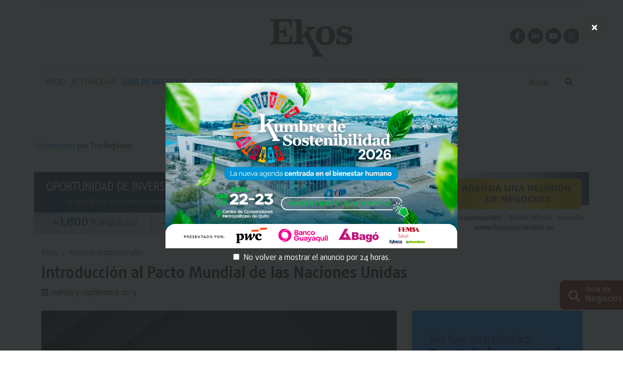

--- FILE ---
content_type: text/html; charset=UTF-8
request_url: https://ekosnegocios.com/articulo/introduccion-al-pacto-mundial-de-las-naciones-unidas
body_size: 5117
content:
<!DOCTYPE html>
<html lang="en">
    <head>
    <meta charset="utf-8">
    <meta name="viewport" content="width=device-width, initial-scale=1">
    <!-- CSRF Token -->
    <meta name="csrf-token" content="tO2nyUud5Ygy01RS7jYH064F8i0ZFU0AxBw1lGOR">
    <!-- Favicon -->
    <link rel="apple-touch-icon" sizes="180x180" href="/apple-touch-icon.png">
    <link rel="icon" type="image/png" sizes="32x32" href="/favicon-32x32.png">
    <link rel="icon" type="image/png" sizes="16x16" href="/favicon-16x16.png">
    <link rel="manifest" href="/site.webmanifest">
    <link rel="mask-icon" href="/safari-pinned-tab.svg" color="#4a4e56">
    <meta name="msapplication-TileColor" content="#f5f5f5">
    <meta name="theme-color" content="#f5f5f5">
    <!-- geolocalization -->
    <meta name="geo.position" content="-0.1752558;-78.48594209999999">
    <meta name="IBCM" content="-0.1752558;-78.48594209999999">
    <meta name="geo.region" content="EC">
    <meta name="geo.position" content="Quito">
    <meta name="distribution" content="GLOBAL">
    <meta name="robots" content="index,follow">
    <!-- Meta Tags -->
    <meta name="description" content="El 12 de septiembre de 10:00 a 11:00 hrs, se desarrollará el webinar “Introducción al Pacto de las Naciones Unidas” organizado por las Redes del Pacto Global en México y en Ecuador.">
    <meta name="keywords" content="ekos, ekosnegocios, ecuador, articulo, articulos, introducción al pacto mundial de las  naciones unidas, negocios en ecuador">
    <title>Introducción al Pacto Mundial de las  Naciones Unidas | Ekosnegocios</title> 
    <!-- url canonical -->
    <link rel="canonical" href="https://ekosnegocios.com/articulo/introduccion-al-pacto-mundial-de-las-naciones-unidas">
    <!-- facebook open graph -->
    <meta property="og:url" content="https://ekosnegocios.com/articulo/introduccion-al-pacto-mundial-de-las-naciones-unidas">
		<meta property="og:type" content="article">
		<meta property="og:title" content="Introducción al Pacto Mundial de las  Naciones Unidas">
		<meta property="og:image" content="https://ekosnegocios.com/image/posts/header/0.jpg">
		<meta property="og:description" content="El 12 de septiembre de 10:00 a 11:00 hrs, se desarrollará el webinar “Introducción al Pacto de las Naciones Unidas” organizado por las Redes del Pacto Global en México y en Ecuador.">
		<meta property="og:site_name" content="Ekos Negocios">
		<meta property="og:locale" content="en">
    <!-- twitter cards -->
    <meta name="twitter:card" content="summary_large_image">
		<meta name="twitter:site" content="@RevistaEkos">
		<meta name="twitter:creator" content="@RevistaEkos">
		<meta name="twitter:url" content="https://ekosnegocios.com/articulo/introduccion-al-pacto-mundial-de-las-naciones-unidas">
		<meta name="twitter:title" content="Introducción al Pacto Mundial de las  Naciones Unidas">
		<meta name="twitter:description" content="El 12 de septiembre de 10:00 a 11:00 hrs, se desarrollará el webinar “Introducción al Pacto de las Naciones Unidas” organizado por las Redes del Pacto Global en México y en Ecuador.">
		<meta name="twitter:image" content="https://ekosnegocios.com/image/posts/header/0.jpg">
    <!-- Styles -->
    <link rel="stylesheet" href="https://ekosnegocios.com/css/app.css" >
    <!-- Scripts -->
    <script src="https://ekosnegocios.com/js/app.js" defer></script>
    <!-- preload -->
    <link rel="preload" href="https://s3.tradingview.com/external-embedding/embed-widget-tickers.js" as="script">
    <link rel="preload" href="https://ekosnegocios.com/fonts/daxline/DaxlinePro-Bold.woff2" as="font" type="font/woff2" crossorigin>
    <link rel="preload" href="https://ekosnegocios.com/fonts/daxline/DaxlinePro-Regular.woff2" as="font" type="font/woff2" crossorigin>
    <link rel="preload" href="https://ekosnegocios.com/fonts/daxline/DaxlinePro-Light.woff2" as="font" type="font/woff2" crossorigin>
    <link rel="preload" href="https://ekosnegocios.com/fonts/fontawesome/webfonts/fa-brands-400.woff2" as="font" type="font/woff2" crossorigin>
    <link rel="preload" href="https://ekosnegocios.com/fonts/fontawesome/webfonts/fa-regular-400.woff2" as="font" type="font/woff2" crossorigin>
    <link rel="preload" href="https://ekosnegocios.com/css/app.css" as="style">
    <link rel="preload" href="https://ekosnegocios.com/js/app.js" as="script">
    
    <!-- Global site tag (gtag.js) - Google Analytics -->
    <script async src="https://www.googletagmanager.com/gtag/js?id=UA-22313409-1"></script>
    <script>
        window.dataLayer = window.dataLayer || [];
        function gtag(){dataLayer.push(arguments);}
        gtag('js', new Date());
        gtag('config', 'UA-22313409-1');
    </script>
    <!-- Google Tag Manager -->
    <script>
        (function(w,d,s,l,i){w[l]=w[l]||[];w[l].push({'gtm.start':
        new Date().getTime(),event:'gtm.js'});var f=d.getElementsByTagName(s)[0],
        j=d.createElement(s),dl=l!='dataLayer'?'&l='+l:'';j.async=true;j.src=
        'https://www.googletagmanager.com/gtm.js?id='+i+dl;f.parentNode.insertBefore(j,f);
        })(window,document,'script','dataLayer','GTM-PHJ8LML');
    </script>
    
    <style>
    .content-acceder.pr-5.text-center {
        display: none;
    }
    </style>
    
    
    <script type="text/javascript" id="zsiqchat">var \$zoho=\$zoho || {};\$zoho.salesiq = \$zoho.salesiq || {widgetcode: "siq83e11f2d000373f460cceb5ac15aef08f51861fdc662af15bc76d95f5de2c3c0", values:{},ready:function(){}};var d=document;s=d.createElement("script");s.type="text/javascript";s.id="zsiqscript";s.defer=true;s.src="https://salesiq.zohopublic.com/widget";t=d.getElementsByTagName("script")[0];t.parentNode.insertBefore(s,t);</script>
    
    
    <!-- Global site tag (gtag.js) - Google Analytics nuevo G4-->

    <!--<script async src="https://www.googletagmanager.com/gtag/js?id=G-73QPPLH37X"></script>-->
    <!--<script>-->
    <!--  window.dataLayer = window.dataLayer || [];-->
    <!--  function gtag(){dataLayer.push(arguments);}-->
    <!--  gtag('js', new Date());-->
    <!--  gtag('config', 'G-73QPPLH37X');-->
    
    <!--</script>-->
    <!-- End Google Tag Manager -->
    <!--<script src="https://www.instagram.com/embed.js"></script>-->
    <!--<script src="https://platform.twitter.com/widgets.js" charset="utf-8"></script>--> 
    
    
    <!--TAG MANAGER CREADO EN EL 2023 PARA PODER MEDIR EVENTOS -->
    <!-- Google Tag Manager -->
        <script>(function(w,d,s,l,i){w[l]=w[l]||[];w[l].push({'gtm.start':
        new Date().getTime(),event:'gtm.js'});var f=d.getElementsByTagName(s)[0],
        j=d.createElement(s),dl=l!='dataLayer'?'&l='+l:'';j.async=true;j.src=
        'https://www.googletagmanager.com/gtm.js?id='+i+dl;f.parentNode.insertBefore(j,f);
        })(window,document,'script','dataLayer','GTM-KNTSKGD');</script>
        <!-- End Google Tag Manager -->
        
        
        
        <script src="https://cdn.pagesense.io/js/839949951/e7d85679c57d4582bdfc65649802a825.js"></script>
</head>
<body>
    
    <!--ETIQUETA DE GOOGLE TAG MANAGER PARA MEDIR EVENTOS Y TRAFICO -->
    <!-- Google Tag Manager (noscript) -->
    <noscript><iframe src="https://www.googletagmanager.com/ns.html?id=GTM-KNTSKGD"
    height="0" width="0" style="display:none;visibility:hidden"></iframe></noscript>
    <!-- End Google Tag Manager (noscript) -->
    
    
    
<!--
<div id="loader">
	<div class="hollow-dots-spinner">
        <div class="dot"></div>
        <div class="dot"></div>
        <div class="dot"></div>
    </div>
</div>
-->
<!-- Main App -->
<main id="app">
    <!-- Header -->
    <!-- Header main -->
<header>
    <header-main/>
</header>
<!-- Header main -->    <!-- Header -->

    <!-- Bolsa de valores -->
    <section class="bolsa">
        <div class="container">
            <div class="row">
                <div class="col-12 px-0 py-3">
                    <!-- TradingView Widget BEGIN -->
                    <div class="tradingview-widget-container">
                       <!-- TradingView Widget BEGIN -->
                        <div class="tradingview-widget-container">
                          <div class="tradingview-widget-container__widget"></div>
                          <div class="tradingview-widget-copyright"><a href="https://es.tradingview.com" rel="noopener" target="_blank"><span class="blue-text">Cotizaciones</span></a> por TradingView</div>
                          <script type="text/javascript" src="https://s3.tradingview.com/external-embedding/embed-widget-tickers.js" async>
                          {
                          "symbols": [
                            {
                              "proName": "FOREXCOM:SPXUSD",
                              "title": "S&P 500"
                            },
                            {
                              "proName": "FOREXCOM:NSXUSD",
                              "title": "US 100"
                            },
                            {
                              "proName": "FX_IDC:EURUSD",
                              "title": "EUR/USD"
                            },
                            {
                              "proName": "BITSTAMP:BTCUSD",
                              "title": "Bitcoin"
                            },
                            {
                              "proName": "BITSTAMP:ETHUSD",
                              "title": "Ethereum"
                            }
                          ],
                          "colorTheme": "light",
                          "isTransparent": false,
                          "showSymbolLogo": true,
                          "locale": "es"
                        }
                          </script>
                        </div>
                        <!-- TradingView Widget END -->
                    </div>
                    <!-- TradingView Widget END -->
                </div>
            </div>
        </div>
    </section>
    <!-- Bolsa de valores -->
    
    <!-- Contenido -->
    <section>
    <articulo-view parametro="introduccion-al-pacto-mundial-de-las-naciones-unidas"/>
</section>
    <!--/ End Contenido -->

    <!-- Aside -->
    <!-- aside section -->
<section>
    <aside-main/>
</section>
<!-- aside section -->
    <!-- Aside -->

    <!-- Footer -->
    <!-- footer section -->
<footer>
    <footer-main/>
</footer>
<!-- footer section -->

<!-- Bottom to top -->
<section>
    <back-to-top bottom="40px" right="40px" visibleoffset="100">
        <button type="button" class="btn btn-to-top"><i class="fa fa-chevron-up"></i></button>
    </back-to-top>
</section>
<!-- Bottom to top -->

<!-- Loading -->
<section>
    <loading-main/>
</section>
<!-- Loading -->    <!-- Footer -->
</main>
<!-- Main App -->



<!--SCRIPT PARA VERIFICAR LA USABILIDAD SOLICITADO POR RICARDO ROMERO EL 5 DE MAYO 2021-->
<!--<div style="position:fixed;top:calc(50% - 250px);right:0;transition:width 300ms ease-out;width:0;" data-qa="side_panel">-->
<!--    <a class="typeform-share button" href="https://www.ekosnegocios.com/informacion/ekos-bi"-->

<!--       style="box-sizing:border-box;position:absolute;top:300px;width:200px;height:48px;padding:0 20px;margin:0;cursor:pointer;background:#0445AF;border-radius:4px 4px 0px 0px;box-shadow:0px 2px 12px rgba(0, 0, 0, 0.06), 0px 2px 4px rgba(0, 0, 0, 0.08);display:flex;align-items:center;justify-content:flex-start;transform:rotate(-90deg);transform-origin:bottom left;color:white;text-decoration:none;z-index:9999;"-->
<!--       data-hide-footer="true" data-width="320" data-height="500" target="_blank">-->
<!--        <span class="icon"-->
<!--              style="width:32px;position:relative;text-align:center;transform:rotate(90deg) scale(0.85);left:-8px;"> <svg-->
<!--                width='24' height='24' viewBox='0 0 24 24' fill='none' xmlns='http://www.w3.org/2000/svg'-->
<!--                style="margin-top:10px;"> <path-->
<!--                    d='M21 0H0V9L10.5743 24V16.5H21C22.6567 16.5 24 15.1567 24 13.5V3C24 1.34325 22.6567 0 21 0ZM7.5 9.75C6.672 9.75 6 9.07875 6 8.25C6 7.42125 6.672 6.75 7.5 6.75C8.328 6.75 9 7.42125 9 8.25C9 9.07875 8.328 9.75 7.5 9.75ZM12.75 9.75C11.922 9.75 11.25 9.07875 11.25 8.25C11.25 7.42125 11.922 6.75 12.75 6.75C13.578 6.75 14.25 7.42125 14.25 8.25C14.25 9.07875 13.578 9.75 12.75 9.75ZM18 9.75C17.172 9.75 16.5 9.07875 16.5 8.25C16.5 7.42125 17.172 6.75 18 6.75C18.828 6.75 19.5 7.42125 19.5 8.25C19.5 9.07875 18.828 9.75 18 9.75Z'-->
<!--                    fill='white'/> </svg> </span>-->
<!--        <span-->
<!--            style="text-decoration:none;font-size:18px;font-family:Helvetica,Arial,sans-serif;white-space:nowrap;overflow:hidden;text-overflow:ellipsis;width:100%;text-align:center;-webkit-font-smoothing:antialiased;-moz-osx-font-smoothing:grayscale;"> Ekos BI</span>-->
<!--    </a>-->
<!--</div>-->
<script>
    // (function () {
    //     var qs, js, q, s, d = document, gi = d.getElementById, ce = d.createElement, gt = d.getElementsByTagName,
    //         id = "typef_orm_share", b = "https://embed.typeform.com/";
    //     if (!gi.call(d, id)) {
    //         js = ce.call(d, "script");
    //         js.id = id;
    //         js.src = b + "embed.js";
    //         q = gt.call(d, "script")[0];
    //         q.parentNode.insertBefore(js, q)
    //     }
    // })()
</script>
    
    
    
    
<!-- Custom scripts -->
<!-- Custom scripts -->

<!-- Loader scripts -->
<script src=""></script>
<!--
<script>
 // loading...
window.onload = function() {
    window.setTimeout(fadeout, 1500);
}
// loader...
function fadeout() {
    document.getElementById('loader').classList.add('hide');
}   
</script>
-->
<!-- Loader scripts -->
<!-- jsonld script -->
<script type="application/ld+json">
{"@context":"https:\/\/schema.org","@type":["Article","NewsArticle","WebSite"],"name":"Introducci\u00f3n al Pacto Mundial de las  Naciones Unidas","headline":"Introducci\u00f3n al Pacto Mundial de las  Naciones Unidas","description":"El 12 de septiembre de 10:00 a 11:00 hrs, se desarrollar\u00e1 el webinar \u201cIntroducci\u00f3n al Pacto de las Naciones Unidas\u201d organizado por las Redes del Pacto Global en M\u00e9xico y en Ecuador.","articleBody":"\u003Cspan style=\"color: #222222;\"\u003ELos interesados en registrarse, deber\u00e1n enviar un correo electr\u00f3nico a:\u003Ca href=\"mailto:comunicaci%C3%B3n@pactoglobal.ec\" target=\"_blank\"\u003E\u003Cspan style=\"color: #1155cc;\"\u003Ecomunicaci\u00f3n@pactoglobal.ec\u003C\/span\u003E\u003C\/a\u003E&nbsp;con los siguientes datos:\u003C\/span\u003E\u003Cbr \/\u003E\r\n \u003Cspan style=\"color: #222222;\"\u003ENombre:\u003C\/span\u003E\u003Cbr \/\u003E\r\n \u003Cspan style=\"color: #222222;\"\u003EOrganizaci\u00f3n:\u003C\/span\u003E\u003Cbr \/\u003E\r\n \u003Cspan style=\"color: #222222;\"\u003EPuesto:\u003C\/span\u003E\u003Cbr \/\u003E\r\n \u003Cspan style=\"color: #222222;\"\u003EEmail:\u003C\/span\u003E\u003Cbr \/\u003E\r\n \u003Cspan style=\"color: #222222;\"\u003EParticipante que invita (En caso de ser proveedor de alg\u00fan participante del Pacto Mundial):&nbsp;\u003C\/span\u003E\u003Cbr \/\u003E\r\n \u003Cspan style=\"color: #222222;\"\u003E&nbsp;\u003C\/span\u003E\u003Cbr \/\u003E\r\n \u003Cspan style=\"color: #222222;\"\u003E&nbsp;Para conocer m\u00e1s sobre la agenda:\u003C\/span\u003E\u003Cbr \/\u003E\r\n \u003Cspan style=\"color: #222222;\"\u003E&nbsp;\u003C\/span\u003E\u003Ca href=\"http:\/\/r20.rs6.net\/tn.jsp?e=[base64]\" target=\"_blank\"\u003E\u003Cb\u003E\u003Cspan style=\"color: #1155cc;\"\u003EDe click para consultar agenda\u003C\/span\u003E\u003C\/b\u003E\u003C\/a\u003E\u003Cbr \/\u003E","datePublished":"2013-09-03T00:00:00","dateModified":"2013-09-03T00:00:00","image":{"@type":"ImageObject","url":"https:\/\/ekosnegocios.com\/image\/posts\/header\/0.jpg"},"url":"https:\/\/ekosnegocios.com\/articulo\/introduccion-al-pacto-mundial-de-las-naciones-unidas","mainEntityOfPage":{"@type":"WebPage","@id":"https:\/\/ekosnegocios.com\/articulo\/introduccion-al-pacto-mundial-de-las-naciones-unidas"},"potentialAction":{"@type":"SearchAction","target":"https:\/\/ekosnegocios.com\/buscar\/articulo\/{search_term_string}","query-input":"required name=search_term_string"},"sameAs":["https:\/\/www.facebook.com\/RevistaEkos","https:\/\/twitter.com\/revistaekos?lang=es","https:\/\/www.youtube.com\/c\/ekosnegocios"],"author":{"@type":"Corporation","name":"Ekos Negocios","alternateName":"Noticias nacionales e internacionales, empresas y negocios","legalName":"Tu portal de negocios y empresas","email":"mailto:ekos@ekos.com.ec","url":"https:\/\/ekosnegocios.com","logo":{"@type":"ImageObject","url":"https:\/\/ekosnegocios.com\/img\/ekosnegocios.png"},"image":{"@type":"ImageObject","url":"https:\/\/ekosnegocios.com\/img\/ekosnegocios.png"},"sameAs":["https:\/\/www.facebook.com\/RevistaEkos","https:\/\/twitter.com\/revistaekos?lang=es","https:\/\/www.youtube.com\/c\/ekosnegocios"],"contactPoint":{"@type":"ContactPoint","telephone":"+59322443377","contactType":"customer service"}},"publisher":{"@type":"Organization","name":"Ekos Negocios","logo":{"@type":"ImageObject","url":"https:\/\/ekosnegocios.com\/img\/ekosnegocios.png"}}}
</script>
<!-- jsonld script -->
<script defer src="https://static.cloudflareinsights.com/beacon.min.js/vcd15cbe7772f49c399c6a5babf22c1241717689176015" integrity="sha512-ZpsOmlRQV6y907TI0dKBHq9Md29nnaEIPlkf84rnaERnq6zvWvPUqr2ft8M1aS28oN72PdrCzSjY4U6VaAw1EQ==" data-cf-beacon='{"version":"2024.11.0","token":"b3aef4e42084444ba1b3e048f97aaee2","r":1,"server_timing":{"name":{"cfCacheStatus":true,"cfEdge":true,"cfExtPri":true,"cfL4":true,"cfOrigin":true,"cfSpeedBrain":true},"location_startswith":null}}' crossorigin="anonymous"></script>
</body>
</html>

--- FILE ---
content_type: text/css
request_url: https://ekosnegocios.com/css/app.css
body_size: 32676
content:
@charset "UTF-8";

/*!
 * Font Awesome Free 5.15.2 by @fontawesome - https://fontawesome.com
 * License - https://fontawesome.com/license/free (Icons: CC BY 4.0, Fonts: SIL OFL 1.1, Code: MIT License)
 */

.fa,
.fas,
.far,
.fal,
.fad,
.fab {
  -moz-osx-font-smoothing: grayscale;
  -webkit-font-smoothing: antialiased;
  display: inline-block;
  font-style: normal;
  font-variant: normal;
  text-rendering: auto;
  line-height: 1;
}

.fa-lg {
  font-size: 1.33333333em;
  line-height: 0.75em;
  vertical-align: -.0667em;
}

.fa-xs {
  font-size: .75em;
}

.fa-sm {
  font-size: .875em;
}

.fa-1x {
  font-size: 1em;
}

.fa-2x {
  font-size: 2em;
}

.fa-3x {
  font-size: 3em;
}

.fa-4x {
  font-size: 4em;
}

.fa-5x {
  font-size: 5em;
}

.fa-6x {
  font-size: 6em;
}

.fa-7x {
  font-size: 7em;
}

.fa-8x {
  font-size: 8em;
}

.fa-9x {
  font-size: 9em;
}

.fa-10x {
  font-size: 10em;
}

.fa-fw {
  text-align: center;
  width: 1.25em;
}

.fa-ul {
  list-style-type: none;
  margin-left: 2.5em;
  padding-left: 0;
}

.fa-ul>li {
  position: relative;
}

.fa-li {
  left: -2em;
  position: absolute;
  text-align: center;
  width: 2em;
  line-height: inherit;
}

.fa-border {
  border: solid 0.08em #eee;
  border-radius: .1em;
  padding: .2em .25em .15em;
}

.fa-pull-left {
  float: left;
}

.fa-pull-right {
  float: right;
}

.fa.fa-pull-left,
.fas.fa-pull-left,
.far.fa-pull-left,
.fal.fa-pull-left,
.fab.fa-pull-left {
  margin-right: .3em;
}

.fa.fa-pull-right,
.fas.fa-pull-right,
.far.fa-pull-right,
.fal.fa-pull-right,
.fab.fa-pull-right {
  margin-left: .3em;
}

.fa-spin {
  -webkit-animation: fa-spin 2s infinite linear;
  animation: fa-spin 2s infinite linear;
}

.fa-pulse {
  -webkit-animation: fa-spin 1s infinite steps(8);
  animation: fa-spin 1s infinite steps(8);
}

@-webkit-keyframes fa-spin {
  0% {
    transform: rotate(0deg);
  }

  100% {
    transform: rotate(360deg);
  }
}

@keyframes fa-spin {
  0% {
    transform: rotate(0deg);
  }

  100% {
    transform: rotate(360deg);
  }
}

.fa-rotate-90 {
  -ms-filter: "progid:DXImageTransform.Microsoft.BasicImage(rotation=1)";
  transform: rotate(90deg);
}

.fa-rotate-180 {
  -ms-filter: "progid:DXImageTransform.Microsoft.BasicImage(rotation=2)";
  transform: rotate(180deg);
}

.fa-rotate-270 {
  -ms-filter: "progid:DXImageTransform.Microsoft.BasicImage(rotation=3)";
  transform: rotate(270deg);
}

.fa-flip-horizontal {
  -ms-filter: "progid:DXImageTransform.Microsoft.BasicImage(rotation=0, mirror=1)";
  transform: scale(-1, 1);
}

.fa-flip-vertical {
  -ms-filter: "progid:DXImageTransform.Microsoft.BasicImage(rotation=2, mirror=1)";
  transform: scale(1, -1);
}

.fa-flip-both,
.fa-flip-horizontal.fa-flip-vertical {
  -ms-filter: "progid:DXImageTransform.Microsoft.BasicImage(rotation=2, mirror=1)";
  transform: scale(-1, -1);
}

:root .fa-rotate-90,
:root .fa-rotate-180,
:root .fa-rotate-270,
:root .fa-flip-horizontal,
:root .fa-flip-vertical,
:root .fa-flip-both {
  filter: none;
}

.fa-stack {
  display: inline-block;
  height: 2em;
  line-height: 2em;
  position: relative;
  vertical-align: middle;
  width: 2.5em;
}

.fa-stack-1x,
.fa-stack-2x {
  left: 0;
  position: absolute;
  text-align: center;
  width: 100%;
}

.fa-stack-1x {
  line-height: inherit;
}

.fa-stack-2x {
  font-size: 2em;
}

.fa-inverse {
  color: #fff;
}

/* Font Awesome uses the Unicode Private Use Area (PUA) to ensure screen
readers do not read off random characters that represent icons */

.fa-500px:before {
  content: "\F26E";
}

.fa-accessible-icon:before {
  content: "\F368";
}

.fa-accusoft:before {
  content: "\F369";
}

.fa-acquisitions-incorporated:before {
  content: "\F6AF";
}

.fa-ad:before {
  content: "\F641";
}

.fa-address-book:before {
  content: "\F2B9";
}

.fa-address-card:before {
  content: "\F2BB";
}

.fa-adjust:before {
  content: "\F042";
}

.fa-adn:before {
  content: "\F170";
}

.fa-adversal:before {
  content: "\F36A";
}

.fa-affiliatetheme:before {
  content: "\F36B";
}

.fa-air-freshener:before {
  content: "\F5D0";
}

.fa-airbnb:before {
  content: "\F834";
}

.fa-algolia:before {
  content: "\F36C";
}

.fa-align-center:before {
  content: "\F037";
}

.fa-align-justify:before {
  content: "\F039";
}

.fa-align-left:before {
  content: "\F036";
}

.fa-align-right:before {
  content: "\F038";
}

.fa-alipay:before {
  content: "\F642";
}

.fa-allergies:before {
  content: "\F461";
}

.fa-amazon:before {
  content: "\F270";
}

.fa-amazon-pay:before {
  content: "\F42C";
}

.fa-ambulance:before {
  content: "\F0F9";
}

.fa-american-sign-language-interpreting:before {
  content: "\F2A3";
}

.fa-amilia:before {
  content: "\F36D";
}

.fa-anchor:before {
  content: "\F13D";
}

.fa-android:before {
  content: "\F17B";
}

.fa-angellist:before {
  content: "\F209";
}

.fa-angle-double-down:before {
  content: "\F103";
}

.fa-angle-double-left:before {
  content: "\F100";
}

.fa-angle-double-right:before {
  content: "\F101";
}

.fa-angle-double-up:before {
  content: "\F102";
}

.fa-angle-down:before {
  content: "\F107";
}

.fa-angle-left:before {
  content: "\F104";
}

.fa-angle-right:before {
  content: "\F105";
}

.fa-angle-up:before {
  content: "\F106";
}

.fa-angry:before {
  content: "\F556";
}

.fa-angrycreative:before {
  content: "\F36E";
}

.fa-angular:before {
  content: "\F420";
}

.fa-ankh:before {
  content: "\F644";
}

.fa-app-store:before {
  content: "\F36F";
}

.fa-app-store-ios:before {
  content: "\F370";
}

.fa-apper:before {
  content: "\F371";
}

.fa-apple:before {
  content: "\F179";
}

.fa-apple-alt:before {
  content: "\F5D1";
}

.fa-apple-pay:before {
  content: "\F415";
}

.fa-archive:before {
  content: "\F187";
}

.fa-archway:before {
  content: "\F557";
}

.fa-arrow-alt-circle-down:before {
  content: "\F358";
}

.fa-arrow-alt-circle-left:before {
  content: "\F359";
}

.fa-arrow-alt-circle-right:before {
  content: "\F35A";
}

.fa-arrow-alt-circle-up:before {
  content: "\F35B";
}

.fa-arrow-circle-down:before {
  content: "\F0AB";
}

.fa-arrow-circle-left:before {
  content: "\F0A8";
}

.fa-arrow-circle-right:before {
  content: "\F0A9";
}

.fa-arrow-circle-up:before {
  content: "\F0AA";
}

.fa-arrow-down:before {
  content: "\F063";
}

.fa-arrow-left:before {
  content: "\F060";
}

.fa-arrow-right:before {
  content: "\F061";
}

.fa-arrow-up:before {
  content: "\F062";
}

.fa-arrows-alt:before {
  content: "\F0B2";
}

.fa-arrows-alt-h:before {
  content: "\F337";
}

.fa-arrows-alt-v:before {
  content: "\F338";
}

.fa-artstation:before {
  content: "\F77A";
}

.fa-assistive-listening-systems:before {
  content: "\F2A2";
}

.fa-asterisk:before {
  content: "\F069";
}

.fa-asymmetrik:before {
  content: "\F372";
}

.fa-at:before {
  content: "\F1FA";
}

.fa-atlas:before {
  content: "\F558";
}

.fa-atlassian:before {
  content: "\F77B";
}

.fa-atom:before {
  content: "\F5D2";
}

.fa-audible:before {
  content: "\F373";
}

.fa-audio-description:before {
  content: "\F29E";
}

.fa-autoprefixer:before {
  content: "\F41C";
}

.fa-avianex:before {
  content: "\F374";
}

.fa-aviato:before {
  content: "\F421";
}

.fa-award:before {
  content: "\F559";
}

.fa-aws:before {
  content: "\F375";
}

.fa-baby:before {
  content: "\F77C";
}

.fa-baby-carriage:before {
  content: "\F77D";
}

.fa-backspace:before {
  content: "\F55A";
}

.fa-backward:before {
  content: "\F04A";
}

.fa-bacon:before {
  content: "\F7E5";
}

.fa-bacteria:before {
  content: "\E059";
}

.fa-bacterium:before {
  content: "\E05A";
}

.fa-bahai:before {
  content: "\F666";
}

.fa-balance-scale:before {
  content: "\F24E";
}

.fa-balance-scale-left:before {
  content: "\F515";
}

.fa-balance-scale-right:before {
  content: "\F516";
}

.fa-ban:before {
  content: "\F05E";
}

.fa-band-aid:before {
  content: "\F462";
}

.fa-bandcamp:before {
  content: "\F2D5";
}

.fa-barcode:before {
  content: "\F02A";
}

.fa-bars:before {
  content: "\F0C9";
}

.fa-baseball-ball:before {
  content: "\F433";
}

.fa-basketball-ball:before {
  content: "\F434";
}

.fa-bath:before {
  content: "\F2CD";
}

.fa-battery-empty:before {
  content: "\F244";
}

.fa-battery-full:before {
  content: "\F240";
}

.fa-battery-half:before {
  content: "\F242";
}

.fa-battery-quarter:before {
  content: "\F243";
}

.fa-battery-three-quarters:before {
  content: "\F241";
}

.fa-battle-net:before {
  content: "\F835";
}

.fa-bed:before {
  content: "\F236";
}

.fa-beer:before {
  content: "\F0FC";
}

.fa-behance:before {
  content: "\F1B4";
}

.fa-behance-square:before {
  content: "\F1B5";
}

.fa-bell:before {
  content: "\F0F3";
}

.fa-bell-slash:before {
  content: "\F1F6";
}

.fa-bezier-curve:before {
  content: "\F55B";
}

.fa-bible:before {
  content: "\F647";
}

.fa-bicycle:before {
  content: "\F206";
}

.fa-biking:before {
  content: "\F84A";
}

.fa-bimobject:before {
  content: "\F378";
}

.fa-binoculars:before {
  content: "\F1E5";
}

.fa-biohazard:before {
  content: "\F780";
}

.fa-birthday-cake:before {
  content: "\F1FD";
}

.fa-bitbucket:before {
  content: "\F171";
}

.fa-bitcoin:before {
  content: "\F379";
}

.fa-bity:before {
  content: "\F37A";
}

.fa-black-tie:before {
  content: "\F27E";
}

.fa-blackberry:before {
  content: "\F37B";
}

.fa-blender:before {
  content: "\F517";
}

.fa-blender-phone:before {
  content: "\F6B6";
}

.fa-blind:before {
  content: "\F29D";
}

.fa-blog:before {
  content: "\F781";
}

.fa-blogger:before {
  content: "\F37C";
}

.fa-blogger-b:before {
  content: "\F37D";
}

.fa-bluetooth:before {
  content: "\F293";
}

.fa-bluetooth-b:before {
  content: "\F294";
}

.fa-bold:before {
  content: "\F032";
}

.fa-bolt:before {
  content: "\F0E7";
}

.fa-bomb:before {
  content: "\F1E2";
}

.fa-bone:before {
  content: "\F5D7";
}

.fa-bong:before {
  content: "\F55C";
}

.fa-book:before {
  content: "\F02D";
}

.fa-book-dead:before {
  content: "\F6B7";
}

.fa-book-medical:before {
  content: "\F7E6";
}

.fa-book-open:before {
  content: "\F518";
}

.fa-book-reader:before {
  content: "\F5DA";
}

.fa-bookmark:before {
  content: "\F02E";
}

.fa-bootstrap:before {
  content: "\F836";
}

.fa-border-all:before {
  content: "\F84C";
}

.fa-border-none:before {
  content: "\F850";
}

.fa-border-style:before {
  content: "\F853";
}

.fa-bowling-ball:before {
  content: "\F436";
}

.fa-box:before {
  content: "\F466";
}

.fa-box-open:before {
  content: "\F49E";
}

.fa-box-tissue:before {
  content: "\E05B";
}

.fa-boxes:before {
  content: "\F468";
}

.fa-braille:before {
  content: "\F2A1";
}

.fa-brain:before {
  content: "\F5DC";
}

.fa-bread-slice:before {
  content: "\F7EC";
}

.fa-briefcase:before {
  content: "\F0B1";
}

.fa-briefcase-medical:before {
  content: "\F469";
}

.fa-broadcast-tower:before {
  content: "\F519";
}

.fa-broom:before {
  content: "\F51A";
}

.fa-brush:before {
  content: "\F55D";
}

.fa-btc:before {
  content: "\F15A";
}

.fa-buffer:before {
  content: "\F837";
}

.fa-bug:before {
  content: "\F188";
}

.fa-building:before {
  content: "\F1AD";
}

.fa-bullhorn:before {
  content: "\F0A1";
}

.fa-bullseye:before {
  content: "\F140";
}

.fa-burn:before {
  content: "\F46A";
}

.fa-buromobelexperte:before {
  content: "\F37F";
}

.fa-bus:before {
  content: "\F207";
}

.fa-bus-alt:before {
  content: "\F55E";
}

.fa-business-time:before {
  content: "\F64A";
}

.fa-buy-n-large:before {
  content: "\F8A6";
}

.fa-buysellads:before {
  content: "\F20D";
}

.fa-calculator:before {
  content: "\F1EC";
}

.fa-calendar:before {
  content: "\F133";
}

.fa-calendar-alt:before {
  content: "\F073";
}

.fa-calendar-check:before {
  content: "\F274";
}

.fa-calendar-day:before {
  content: "\F783";
}

.fa-calendar-minus:before {
  content: "\F272";
}

.fa-calendar-plus:before {
  content: "\F271";
}

.fa-calendar-times:before {
  content: "\F273";
}

.fa-calendar-week:before {
  content: "\F784";
}

.fa-camera:before {
  content: "\F030";
}

.fa-camera-retro:before {
  content: "\F083";
}

.fa-campground:before {
  content: "\F6BB";
}

.fa-canadian-maple-leaf:before {
  content: "\F785";
}

.fa-candy-cane:before {
  content: "\F786";
}

.fa-cannabis:before {
  content: "\F55F";
}

.fa-capsules:before {
  content: "\F46B";
}

.fa-car:before {
  content: "\F1B9";
}

.fa-car-alt:before {
  content: "\F5DE";
}

.fa-car-battery:before {
  content: "\F5DF";
}

.fa-car-crash:before {
  content: "\F5E1";
}

.fa-car-side:before {
  content: "\F5E4";
}

.fa-caravan:before {
  content: "\F8FF";
}

.fa-caret-down:before {
  content: "\F0D7";
}

.fa-caret-left:before {
  content: "\F0D9";
}

.fa-caret-right:before {
  content: "\F0DA";
}

.fa-caret-square-down:before {
  content: "\F150";
}

.fa-caret-square-left:before {
  content: "\F191";
}

.fa-caret-square-right:before {
  content: "\F152";
}

.fa-caret-square-up:before {
  content: "\F151";
}

.fa-caret-up:before {
  content: "\F0D8";
}

.fa-carrot:before {
  content: "\F787";
}

.fa-cart-arrow-down:before {
  content: "\F218";
}

.fa-cart-plus:before {
  content: "\F217";
}

.fa-cash-register:before {
  content: "\F788";
}

.fa-cat:before {
  content: "\F6BE";
}

.fa-cc-amazon-pay:before {
  content: "\F42D";
}

.fa-cc-amex:before {
  content: "\F1F3";
}

.fa-cc-apple-pay:before {
  content: "\F416";
}

.fa-cc-diners-club:before {
  content: "\F24C";
}

.fa-cc-discover:before {
  content: "\F1F2";
}

.fa-cc-jcb:before {
  content: "\F24B";
}

.fa-cc-mastercard:before {
  content: "\F1F1";
}

.fa-cc-paypal:before {
  content: "\F1F4";
}

.fa-cc-stripe:before {
  content: "\F1F5";
}

.fa-cc-visa:before {
  content: "\F1F0";
}

.fa-centercode:before {
  content: "\F380";
}

.fa-centos:before {
  content: "\F789";
}

.fa-certificate:before {
  content: "\F0A3";
}

.fa-chair:before {
  content: "\F6C0";
}

.fa-chalkboard:before {
  content: "\F51B";
}

.fa-chalkboard-teacher:before {
  content: "\F51C";
}

.fa-charging-station:before {
  content: "\F5E7";
}

.fa-chart-area:before {
  content: "\F1FE";
}

.fa-chart-bar:before {
  content: "\F080";
}

.fa-chart-line:before {
  content: "\F201";
}

.fa-chart-pie:before {
  content: "\F200";
}

.fa-check:before {
  content: "\F00C";
}

.fa-check-circle:before {
  content: "\F058";
}

.fa-check-double:before {
  content: "\F560";
}

.fa-check-square:before {
  content: "\F14A";
}

.fa-cheese:before {
  content: "\F7EF";
}

.fa-chess:before {
  content: "\F439";
}

.fa-chess-bishop:before {
  content: "\F43A";
}

.fa-chess-board:before {
  content: "\F43C";
}

.fa-chess-king:before {
  content: "\F43F";
}

.fa-chess-knight:before {
  content: "\F441";
}

.fa-chess-pawn:before {
  content: "\F443";
}

.fa-chess-queen:before {
  content: "\F445";
}

.fa-chess-rook:before {
  content: "\F447";
}

.fa-chevron-circle-down:before {
  content: "\F13A";
}

.fa-chevron-circle-left:before {
  content: "\F137";
}

.fa-chevron-circle-right:before {
  content: "\F138";
}

.fa-chevron-circle-up:before {
  content: "\F139";
}

.fa-chevron-down:before {
  content: "\F078";
}

.fa-chevron-left:before {
  content: "\F053";
}

.fa-chevron-right:before {
  content: "\F054";
}

.fa-chevron-up:before {
  content: "\F077";
}

.fa-child:before {
  content: "\F1AE";
}

.fa-chrome:before {
  content: "\F268";
}

.fa-chromecast:before {
  content: "\F838";
}

.fa-church:before {
  content: "\F51D";
}

.fa-circle:before {
  content: "\F111";
}

.fa-circle-notch:before {
  content: "\F1CE";
}

.fa-city:before {
  content: "\F64F";
}

.fa-clinic-medical:before {
  content: "\F7F2";
}

.fa-clipboard:before {
  content: "\F328";
}

.fa-clipboard-check:before {
  content: "\F46C";
}

.fa-clipboard-list:before {
  content: "\F46D";
}

.fa-clock:before {
  content: "\F017";
}

.fa-clone:before {
  content: "\F24D";
}

.fa-closed-captioning:before {
  content: "\F20A";
}

.fa-cloud:before {
  content: "\F0C2";
}

.fa-cloud-download-alt:before {
  content: "\F381";
}

.fa-cloud-meatball:before {
  content: "\F73B";
}

.fa-cloud-moon:before {
  content: "\F6C3";
}

.fa-cloud-moon-rain:before {
  content: "\F73C";
}

.fa-cloud-rain:before {
  content: "\F73D";
}

.fa-cloud-showers-heavy:before {
  content: "\F740";
}

.fa-cloud-sun:before {
  content: "\F6C4";
}

.fa-cloud-sun-rain:before {
  content: "\F743";
}

.fa-cloud-upload-alt:before {
  content: "\F382";
}

.fa-cloudflare:before {
  content: "\E07D";
}

.fa-cloudscale:before {
  content: "\F383";
}

.fa-cloudsmith:before {
  content: "\F384";
}

.fa-cloudversify:before {
  content: "\F385";
}

.fa-cocktail:before {
  content: "\F561";
}

.fa-code:before {
  content: "\F121";
}

.fa-code-branch:before {
  content: "\F126";
}

.fa-codepen:before {
  content: "\F1CB";
}

.fa-codiepie:before {
  content: "\F284";
}

.fa-coffee:before {
  content: "\F0F4";
}

.fa-cog:before {
  content: "\F013";
}

.fa-cogs:before {
  content: "\F085";
}

.fa-coins:before {
  content: "\F51E";
}

.fa-columns:before {
  content: "\F0DB";
}

.fa-comment:before {
  content: "\F075";
}

.fa-comment-alt:before {
  content: "\F27A";
}

.fa-comment-dollar:before {
  content: "\F651";
}

.fa-comment-dots:before {
  content: "\F4AD";
}

.fa-comment-medical:before {
  content: "\F7F5";
}

.fa-comment-slash:before {
  content: "\F4B3";
}

.fa-comments:before {
  content: "\F086";
}

.fa-comments-dollar:before {
  content: "\F653";
}

.fa-compact-disc:before {
  content: "\F51F";
}

.fa-compass:before {
  content: "\F14E";
}

.fa-compress:before {
  content: "\F066";
}

.fa-compress-alt:before {
  content: "\F422";
}

.fa-compress-arrows-alt:before {
  content: "\F78C";
}

.fa-concierge-bell:before {
  content: "\F562";
}

.fa-confluence:before {
  content: "\F78D";
}

.fa-connectdevelop:before {
  content: "\F20E";
}

.fa-contao:before {
  content: "\F26D";
}

.fa-cookie:before {
  content: "\F563";
}

.fa-cookie-bite:before {
  content: "\F564";
}

.fa-copy:before {
  content: "\F0C5";
}

.fa-copyright:before {
  content: "\F1F9";
}

.fa-cotton-bureau:before {
  content: "\F89E";
}

.fa-couch:before {
  content: "\F4B8";
}

.fa-cpanel:before {
  content: "\F388";
}

.fa-creative-commons:before {
  content: "\F25E";
}

.fa-creative-commons-by:before {
  content: "\F4E7";
}

.fa-creative-commons-nc:before {
  content: "\F4E8";
}

.fa-creative-commons-nc-eu:before {
  content: "\F4E9";
}

.fa-creative-commons-nc-jp:before {
  content: "\F4EA";
}

.fa-creative-commons-nd:before {
  content: "\F4EB";
}

.fa-creative-commons-pd:before {
  content: "\F4EC";
}

.fa-creative-commons-pd-alt:before {
  content: "\F4ED";
}

.fa-creative-commons-remix:before {
  content: "\F4EE";
}

.fa-creative-commons-sa:before {
  content: "\F4EF";
}

.fa-creative-commons-sampling:before {
  content: "\F4F0";
}

.fa-creative-commons-sampling-plus:before {
  content: "\F4F1";
}

.fa-creative-commons-share:before {
  content: "\F4F2";
}

.fa-creative-commons-zero:before {
  content: "\F4F3";
}

.fa-credit-card:before {
  content: "\F09D";
}

.fa-critical-role:before {
  content: "\F6C9";
}

.fa-crop:before {
  content: "\F125";
}

.fa-crop-alt:before {
  content: "\F565";
}

.fa-cross:before {
  content: "\F654";
}

.fa-crosshairs:before {
  content: "\F05B";
}

.fa-crow:before {
  content: "\F520";
}

.fa-crown:before {
  content: "\F521";
}

.fa-crutch:before {
  content: "\F7F7";
}

.fa-css3:before {
  content: "\F13C";
}

.fa-css3-alt:before {
  content: "\F38B";
}

.fa-cube:before {
  content: "\F1B2";
}

.fa-cubes:before {
  content: "\F1B3";
}

.fa-cut:before {
  content: "\F0C4";
}

.fa-cuttlefish:before {
  content: "\F38C";
}

.fa-d-and-d:before {
  content: "\F38D";
}

.fa-d-and-d-beyond:before {
  content: "\F6CA";
}

.fa-dailymotion:before {
  content: "\E052";
}

.fa-dashcube:before {
  content: "\F210";
}

.fa-database:before {
  content: "\F1C0";
}

.fa-deaf:before {
  content: "\F2A4";
}

.fa-deezer:before {
  content: "\E077";
}

.fa-delicious:before {
  content: "\F1A5";
}

.fa-democrat:before {
  content: "\F747";
}

.fa-deploydog:before {
  content: "\F38E";
}

.fa-deskpro:before {
  content: "\F38F";
}

.fa-desktop:before {
  content: "\F108";
}

.fa-dev:before {
  content: "\F6CC";
}

.fa-deviantart:before {
  content: "\F1BD";
}

.fa-dharmachakra:before {
  content: "\F655";
}

.fa-dhl:before {
  content: "\F790";
}

.fa-diagnoses:before {
  content: "\F470";
}

.fa-diaspora:before {
  content: "\F791";
}

.fa-dice:before {
  content: "\F522";
}

.fa-dice-d20:before {
  content: "\F6CF";
}

.fa-dice-d6:before {
  content: "\F6D1";
}

.fa-dice-five:before {
  content: "\F523";
}

.fa-dice-four:before {
  content: "\F524";
}

.fa-dice-one:before {
  content: "\F525";
}

.fa-dice-six:before {
  content: "\F526";
}

.fa-dice-three:before {
  content: "\F527";
}

.fa-dice-two:before {
  content: "\F528";
}

.fa-digg:before {
  content: "\F1A6";
}

.fa-digital-ocean:before {
  content: "\F391";
}

.fa-digital-tachograph:before {
  content: "\F566";
}

.fa-directions:before {
  content: "\F5EB";
}

.fa-discord:before {
  content: "\F392";
}

.fa-discourse:before {
  content: "\F393";
}

.fa-disease:before {
  content: "\F7FA";
}

.fa-divide:before {
  content: "\F529";
}

.fa-dizzy:before {
  content: "\F567";
}

.fa-dna:before {
  content: "\F471";
}

.fa-dochub:before {
  content: "\F394";
}

.fa-docker:before {
  content: "\F395";
}

.fa-dog:before {
  content: "\F6D3";
}

.fa-dollar-sign:before {
  content: "\F155";
}

.fa-dolly:before {
  content: "\F472";
}

.fa-dolly-flatbed:before {
  content: "\F474";
}

.fa-donate:before {
  content: "\F4B9";
}

.fa-door-closed:before {
  content: "\F52A";
}

.fa-door-open:before {
  content: "\F52B";
}

.fa-dot-circle:before {
  content: "\F192";
}

.fa-dove:before {
  content: "\F4BA";
}

.fa-download:before {
  content: "\F019";
}

.fa-draft2digital:before {
  content: "\F396";
}

.fa-drafting-compass:before {
  content: "\F568";
}

.fa-dragon:before {
  content: "\F6D5";
}

.fa-draw-polygon:before {
  content: "\F5EE";
}

.fa-dribbble:before {
  content: "\F17D";
}

.fa-dribbble-square:before {
  content: "\F397";
}

.fa-dropbox:before {
  content: "\F16B";
}

.fa-drum:before {
  content: "\F569";
}

.fa-drum-steelpan:before {
  content: "\F56A";
}

.fa-drumstick-bite:before {
  content: "\F6D7";
}

.fa-drupal:before {
  content: "\F1A9";
}

.fa-dumbbell:before {
  content: "\F44B";
}

.fa-dumpster:before {
  content: "\F793";
}

.fa-dumpster-fire:before {
  content: "\F794";
}

.fa-dungeon:before {
  content: "\F6D9";
}

.fa-dyalog:before {
  content: "\F399";
}

.fa-earlybirds:before {
  content: "\F39A";
}

.fa-ebay:before {
  content: "\F4F4";
}

.fa-edge:before {
  content: "\F282";
}

.fa-edge-legacy:before {
  content: "\E078";
}

.fa-edit:before {
  content: "\F044";
}

.fa-egg:before {
  content: "\F7FB";
}

.fa-eject:before {
  content: "\F052";
}

.fa-elementor:before {
  content: "\F430";
}

.fa-ellipsis-h:before {
  content: "\F141";
}

.fa-ellipsis-v:before {
  content: "\F142";
}

.fa-ello:before {
  content: "\F5F1";
}

.fa-ember:before {
  content: "\F423";
}

.fa-empire:before {
  content: "\F1D1";
}

.fa-envelope:before {
  content: "\F0E0";
}

.fa-envelope-open:before {
  content: "\F2B6";
}

.fa-envelope-open-text:before {
  content: "\F658";
}

.fa-envelope-square:before {
  content: "\F199";
}

.fa-envira:before {
  content: "\F299";
}

.fa-equals:before {
  content: "\F52C";
}

.fa-eraser:before {
  content: "\F12D";
}

.fa-erlang:before {
  content: "\F39D";
}

.fa-ethereum:before {
  content: "\F42E";
}

.fa-ethernet:before {
  content: "\F796";
}

.fa-etsy:before {
  content: "\F2D7";
}

.fa-euro-sign:before {
  content: "\F153";
}

.fa-evernote:before {
  content: "\F839";
}

.fa-exchange-alt:before {
  content: "\F362";
}

.fa-exclamation:before {
  content: "\F12A";
}

.fa-exclamation-circle:before {
  content: "\F06A";
}

.fa-exclamation-triangle:before {
  content: "\F071";
}

.fa-expand:before {
  content: "\F065";
}

.fa-expand-alt:before {
  content: "\F424";
}

.fa-expand-arrows-alt:before {
  content: "\F31E";
}

.fa-expeditedssl:before {
  content: "\F23E";
}

.fa-external-link-alt:before {
  content: "\F35D";
}

.fa-external-link-square-alt:before {
  content: "\F360";
}

.fa-eye:before {
  content: "\F06E";
}

.fa-eye-dropper:before {
  content: "\F1FB";
}

.fa-eye-slash:before {
  content: "\F070";
}

.fa-facebook:before {
  content: "\F09A";
}

.fa-facebook-f:before {
  content: "\F39E";
}

.fa-facebook-messenger:before {
  content: "\F39F";
}

.fa-facebook-square:before {
  content: "\F082";
}

.fa-fan:before {
  content: "\F863";
}

.fa-fantasy-flight-games:before {
  content: "\F6DC";
}

.fa-fast-backward:before {
  content: "\F049";
}

.fa-fast-forward:before {
  content: "\F050";
}

.fa-faucet:before {
  content: "\E005";
}

.fa-fax:before {
  content: "\F1AC";
}

.fa-feather:before {
  content: "\F52D";
}

.fa-feather-alt:before {
  content: "\F56B";
}

.fa-fedex:before {
  content: "\F797";
}

.fa-fedora:before {
  content: "\F798";
}

.fa-female:before {
  content: "\F182";
}

.fa-fighter-jet:before {
  content: "\F0FB";
}

.fa-figma:before {
  content: "\F799";
}

.fa-file:before {
  content: "\F15B";
}

.fa-file-alt:before {
  content: "\F15C";
}

.fa-file-archive:before {
  content: "\F1C6";
}

.fa-file-audio:before {
  content: "\F1C7";
}

.fa-file-code:before {
  content: "\F1C9";
}

.fa-file-contract:before {
  content: "\F56C";
}

.fa-file-csv:before {
  content: "\F6DD";
}

.fa-file-download:before {
  content: "\F56D";
}

.fa-file-excel:before {
  content: "\F1C3";
}

.fa-file-export:before {
  content: "\F56E";
}

.fa-file-image:before {
  content: "\F1C5";
}

.fa-file-import:before {
  content: "\F56F";
}

.fa-file-invoice:before {
  content: "\F570";
}

.fa-file-invoice-dollar:before {
  content: "\F571";
}

.fa-file-medical:before {
  content: "\F477";
}

.fa-file-medical-alt:before {
  content: "\F478";
}

.fa-file-pdf:before {
  content: "\F1C1";
}

.fa-file-powerpoint:before {
  content: "\F1C4";
}

.fa-file-prescription:before {
  content: "\F572";
}

.fa-file-signature:before {
  content: "\F573";
}

.fa-file-upload:before {
  content: "\F574";
}

.fa-file-video:before {
  content: "\F1C8";
}

.fa-file-word:before {
  content: "\F1C2";
}

.fa-fill:before {
  content: "\F575";
}

.fa-fill-drip:before {
  content: "\F576";
}

.fa-film:before {
  content: "\F008";
}

.fa-filter:before {
  content: "\F0B0";
}

.fa-fingerprint:before {
  content: "\F577";
}

.fa-fire:before {
  content: "\F06D";
}

.fa-fire-alt:before {
  content: "\F7E4";
}

.fa-fire-extinguisher:before {
  content: "\F134";
}

.fa-firefox:before {
  content: "\F269";
}

.fa-firefox-browser:before {
  content: "\E007";
}

.fa-first-aid:before {
  content: "\F479";
}

.fa-first-order:before {
  content: "\F2B0";
}

.fa-first-order-alt:before {
  content: "\F50A";
}

.fa-firstdraft:before {
  content: "\F3A1";
}

.fa-fish:before {
  content: "\F578";
}

.fa-fist-raised:before {
  content: "\F6DE";
}

.fa-flag:before {
  content: "\F024";
}

.fa-flag-checkered:before {
  content: "\F11E";
}

.fa-flag-usa:before {
  content: "\F74D";
}

.fa-flask:before {
  content: "\F0C3";
}

.fa-flickr:before {
  content: "\F16E";
}

.fa-flipboard:before {
  content: "\F44D";
}

.fa-flushed:before {
  content: "\F579";
}

.fa-fly:before {
  content: "\F417";
}

.fa-folder:before {
  content: "\F07B";
}

.fa-folder-minus:before {
  content: "\F65D";
}

.fa-folder-open:before {
  content: "\F07C";
}

.fa-folder-plus:before {
  content: "\F65E";
}

.fa-font:before {
  content: "\F031";
}

.fa-font-awesome:before {
  content: "\F2B4";
}

.fa-font-awesome-alt:before {
  content: "\F35C";
}

.fa-font-awesome-flag:before {
  content: "\F425";
}

.fa-font-awesome-logo-full:before {
  content: "\F4E6";
}

.fa-fonticons:before {
  content: "\F280";
}

.fa-fonticons-fi:before {
  content: "\F3A2";
}

.fa-football-ball:before {
  content: "\F44E";
}

.fa-fort-awesome:before {
  content: "\F286";
}

.fa-fort-awesome-alt:before {
  content: "\F3A3";
}

.fa-forumbee:before {
  content: "\F211";
}

.fa-forward:before {
  content: "\F04E";
}

.fa-foursquare:before {
  content: "\F180";
}

.fa-free-code-camp:before {
  content: "\F2C5";
}

.fa-freebsd:before {
  content: "\F3A4";
}

.fa-frog:before {
  content: "\F52E";
}

.fa-frown:before {
  content: "\F119";
}

.fa-frown-open:before {
  content: "\F57A";
}

.fa-fulcrum:before {
  content: "\F50B";
}

.fa-funnel-dollar:before {
  content: "\F662";
}

.fa-futbol:before {
  content: "\F1E3";
}

.fa-galactic-republic:before {
  content: "\F50C";
}

.fa-galactic-senate:before {
  content: "\F50D";
}

.fa-gamepad:before {
  content: "\F11B";
}

.fa-gas-pump:before {
  content: "\F52F";
}

.fa-gavel:before {
  content: "\F0E3";
}

.fa-gem:before {
  content: "\F3A5";
}

.fa-genderless:before {
  content: "\F22D";
}

.fa-get-pocket:before {
  content: "\F265";
}

.fa-gg:before {
  content: "\F260";
}

.fa-gg-circle:before {
  content: "\F261";
}

.fa-ghost:before {
  content: "\F6E2";
}

.fa-gift:before {
  content: "\F06B";
}

.fa-gifts:before {
  content: "\F79C";
}

.fa-git:before {
  content: "\F1D3";
}

.fa-git-alt:before {
  content: "\F841";
}

.fa-git-square:before {
  content: "\F1D2";
}

.fa-github:before {
  content: "\F09B";
}

.fa-github-alt:before {
  content: "\F113";
}

.fa-github-square:before {
  content: "\F092";
}

.fa-gitkraken:before {
  content: "\F3A6";
}

.fa-gitlab:before {
  content: "\F296";
}

.fa-gitter:before {
  content: "\F426";
}

.fa-glass-cheers:before {
  content: "\F79F";
}

.fa-glass-martini:before {
  content: "\F000";
}

.fa-glass-martini-alt:before {
  content: "\F57B";
}

.fa-glass-whiskey:before {
  content: "\F7A0";
}

.fa-glasses:before {
  content: "\F530";
}

.fa-glide:before {
  content: "\F2A5";
}

.fa-glide-g:before {
  content: "\F2A6";
}

.fa-globe:before {
  content: "\F0AC";
}

.fa-globe-africa:before {
  content: "\F57C";
}

.fa-globe-americas:before {
  content: "\F57D";
}

.fa-globe-asia:before {
  content: "\F57E";
}

.fa-globe-europe:before {
  content: "\F7A2";
}

.fa-gofore:before {
  content: "\F3A7";
}

.fa-golf-ball:before {
  content: "\F450";
}

.fa-goodreads:before {
  content: "\F3A8";
}

.fa-goodreads-g:before {
  content: "\F3A9";
}

.fa-google:before {
  content: "\F1A0";
}

.fa-google-drive:before {
  content: "\F3AA";
}

.fa-google-pay:before {
  content: "\E079";
}

.fa-google-play:before {
  content: "\F3AB";
}

.fa-google-plus:before {
  content: "\F2B3";
}

.fa-google-plus-g:before {
  content: "\F0D5";
}

.fa-google-plus-square:before {
  content: "\F0D4";
}

.fa-google-wallet:before {
  content: "\F1EE";
}

.fa-gopuram:before {
  content: "\F664";
}

.fa-graduation-cap:before {
  content: "\F19D";
}

.fa-gratipay:before {
  content: "\F184";
}

.fa-grav:before {
  content: "\F2D6";
}

.fa-greater-than:before {
  content: "\F531";
}

.fa-greater-than-equal:before {
  content: "\F532";
}

.fa-grimace:before {
  content: "\F57F";
}

.fa-grin:before {
  content: "\F580";
}

.fa-grin-alt:before {
  content: "\F581";
}

.fa-grin-beam:before {
  content: "\F582";
}

.fa-grin-beam-sweat:before {
  content: "\F583";
}

.fa-grin-hearts:before {
  content: "\F584";
}

.fa-grin-squint:before {
  content: "\F585";
}

.fa-grin-squint-tears:before {
  content: "\F586";
}

.fa-grin-stars:before {
  content: "\F587";
}

.fa-grin-tears:before {
  content: "\F588";
}

.fa-grin-tongue:before {
  content: "\F589";
}

.fa-grin-tongue-squint:before {
  content: "\F58A";
}

.fa-grin-tongue-wink:before {
  content: "\F58B";
}

.fa-grin-wink:before {
  content: "\F58C";
}

.fa-grip-horizontal:before {
  content: "\F58D";
}

.fa-grip-lines:before {
  content: "\F7A4";
}

.fa-grip-lines-vertical:before {
  content: "\F7A5";
}

.fa-grip-vertical:before {
  content: "\F58E";
}

.fa-gripfire:before {
  content: "\F3AC";
}

.fa-grunt:before {
  content: "\F3AD";
}

.fa-guilded:before {
  content: "\E07E";
}

.fa-guitar:before {
  content: "\F7A6";
}

.fa-gulp:before {
  content: "\F3AE";
}

.fa-h-square:before {
  content: "\F0FD";
}

.fa-hacker-news:before {
  content: "\F1D4";
}

.fa-hacker-news-square:before {
  content: "\F3AF";
}

.fa-hackerrank:before {
  content: "\F5F7";
}

.fa-hamburger:before {
  content: "\F805";
}

.fa-hammer:before {
  content: "\F6E3";
}

.fa-hamsa:before {
  content: "\F665";
}

.fa-hand-holding:before {
  content: "\F4BD";
}

.fa-hand-holding-heart:before {
  content: "\F4BE";
}

.fa-hand-holding-medical:before {
  content: "\E05C";
}

.fa-hand-holding-usd:before {
  content: "\F4C0";
}

.fa-hand-holding-water:before {
  content: "\F4C1";
}

.fa-hand-lizard:before {
  content: "\F258";
}

.fa-hand-middle-finger:before {
  content: "\F806";
}

.fa-hand-paper:before {
  content: "\F256";
}

.fa-hand-peace:before {
  content: "\F25B";
}

.fa-hand-point-down:before {
  content: "\F0A7";
}

.fa-hand-point-left:before {
  content: "\F0A5";
}

.fa-hand-point-right:before {
  content: "\F0A4";
}

.fa-hand-point-up:before {
  content: "\F0A6";
}

.fa-hand-pointer:before {
  content: "\F25A";
}

.fa-hand-rock:before {
  content: "\F255";
}

.fa-hand-scissors:before {
  content: "\F257";
}

.fa-hand-sparkles:before {
  content: "\E05D";
}

.fa-hand-spock:before {
  content: "\F259";
}

.fa-hands:before {
  content: "\F4C2";
}

.fa-hands-helping:before {
  content: "\F4C4";
}

.fa-hands-wash:before {
  content: "\E05E";
}

.fa-handshake:before {
  content: "\F2B5";
}

.fa-handshake-alt-slash:before {
  content: "\E05F";
}

.fa-handshake-slash:before {
  content: "\E060";
}

.fa-hanukiah:before {
  content: "\F6E6";
}

.fa-hard-hat:before {
  content: "\F807";
}

.fa-hashtag:before {
  content: "\F292";
}

.fa-hat-cowboy:before {
  content: "\F8C0";
}

.fa-hat-cowboy-side:before {
  content: "\F8C1";
}

.fa-hat-wizard:before {
  content: "\F6E8";
}

.fa-hdd:before {
  content: "\F0A0";
}

.fa-head-side-cough:before {
  content: "\E061";
}

.fa-head-side-cough-slash:before {
  content: "\E062";
}

.fa-head-side-mask:before {
  content: "\E063";
}

.fa-head-side-virus:before {
  content: "\E064";
}

.fa-heading:before {
  content: "\F1DC";
}

.fa-headphones:before {
  content: "\F025";
}

.fa-headphones-alt:before {
  content: "\F58F";
}

.fa-headset:before {
  content: "\F590";
}

.fa-heart:before {
  content: "\F004";
}

.fa-heart-broken:before {
  content: "\F7A9";
}

.fa-heartbeat:before {
  content: "\F21E";
}

.fa-helicopter:before {
  content: "\F533";
}

.fa-highlighter:before {
  content: "\F591";
}

.fa-hiking:before {
  content: "\F6EC";
}

.fa-hippo:before {
  content: "\F6ED";
}

.fa-hips:before {
  content: "\F452";
}

.fa-hire-a-helper:before {
  content: "\F3B0";
}

.fa-history:before {
  content: "\F1DA";
}

.fa-hive:before {
  content: "\E07F";
}

.fa-hockey-puck:before {
  content: "\F453";
}

.fa-holly-berry:before {
  content: "\F7AA";
}

.fa-home:before {
  content: "\F015";
}

.fa-hooli:before {
  content: "\F427";
}

.fa-hornbill:before {
  content: "\F592";
}

.fa-horse:before {
  content: "\F6F0";
}

.fa-horse-head:before {
  content: "\F7AB";
}

.fa-hospital:before {
  content: "\F0F8";
}

.fa-hospital-alt:before {
  content: "\F47D";
}

.fa-hospital-symbol:before {
  content: "\F47E";
}

.fa-hospital-user:before {
  content: "\F80D";
}

.fa-hot-tub:before {
  content: "\F593";
}

.fa-hotdog:before {
  content: "\F80F";
}

.fa-hotel:before {
  content: "\F594";
}

.fa-hotjar:before {
  content: "\F3B1";
}

.fa-hourglass:before {
  content: "\F254";
}

.fa-hourglass-end:before {
  content: "\F253";
}

.fa-hourglass-half:before {
  content: "\F252";
}

.fa-hourglass-start:before {
  content: "\F251";
}

.fa-house-damage:before {
  content: "\F6F1";
}

.fa-house-user:before {
  content: "\E065";
}

.fa-houzz:before {
  content: "\F27C";
}

.fa-hryvnia:before {
  content: "\F6F2";
}

.fa-html5:before {
  content: "\F13B";
}

.fa-hubspot:before {
  content: "\F3B2";
}

.fa-i-cursor:before {
  content: "\F246";
}

.fa-ice-cream:before {
  content: "\F810";
}

.fa-icicles:before {
  content: "\F7AD";
}

.fa-icons:before {
  content: "\F86D";
}

.fa-id-badge:before {
  content: "\F2C1";
}

.fa-id-card:before {
  content: "\F2C2";
}

.fa-id-card-alt:before {
  content: "\F47F";
}

.fa-ideal:before {
  content: "\E013";
}

.fa-igloo:before {
  content: "\F7AE";
}

.fa-image:before {
  content: "\F03E";
}

.fa-images:before {
  content: "\F302";
}

.fa-imdb:before {
  content: "\F2D8";
}

.fa-inbox:before {
  content: "\F01C";
}

.fa-indent:before {
  content: "\F03C";
}

.fa-industry:before {
  content: "\F275";
}

.fa-infinity:before {
  content: "\F534";
}

.fa-info:before {
  content: "\F129";
}

.fa-info-circle:before {
  content: "\F05A";
}

.fa-innosoft:before {
  content: "\E080";
}

.fa-instagram:before {
  content: "\F16D";
}

.fa-instagram-square:before {
  content: "\E055";
}

.fa-instalod:before {
  content: "\E081";
}

.fa-intercom:before {
  content: "\F7AF";
}

.fa-internet-explorer:before {
  content: "\F26B";
}

.fa-invision:before {
  content: "\F7B0";
}

.fa-ioxhost:before {
  content: "\F208";
}

.fa-italic:before {
  content: "\F033";
}

.fa-itch-io:before {
  content: "\F83A";
}

.fa-itunes:before {
  content: "\F3B4";
}

.fa-itunes-note:before {
  content: "\F3B5";
}

.fa-java:before {
  content: "\F4E4";
}

.fa-jedi:before {
  content: "\F669";
}

.fa-jedi-order:before {
  content: "\F50E";
}

.fa-jenkins:before {
  content: "\F3B6";
}

.fa-jira:before {
  content: "\F7B1";
}

.fa-joget:before {
  content: "\F3B7";
}

.fa-joint:before {
  content: "\F595";
}

.fa-joomla:before {
  content: "\F1AA";
}

.fa-journal-whills:before {
  content: "\F66A";
}

.fa-js:before {
  content: "\F3B8";
}

.fa-js-square:before {
  content: "\F3B9";
}

.fa-jsfiddle:before {
  content: "\F1CC";
}

.fa-kaaba:before {
  content: "\F66B";
}

.fa-kaggle:before {
  content: "\F5FA";
}

.fa-key:before {
  content: "\F084";
}

.fa-keybase:before {
  content: "\F4F5";
}

.fa-keyboard:before {
  content: "\F11C";
}

.fa-keycdn:before {
  content: "\F3BA";
}

.fa-khanda:before {
  content: "\F66D";
}

.fa-kickstarter:before {
  content: "\F3BB";
}

.fa-kickstarter-k:before {
  content: "\F3BC";
}

.fa-kiss:before {
  content: "\F596";
}

.fa-kiss-beam:before {
  content: "\F597";
}

.fa-kiss-wink-heart:before {
  content: "\F598";
}

.fa-kiwi-bird:before {
  content: "\F535";
}

.fa-korvue:before {
  content: "\F42F";
}

.fa-landmark:before {
  content: "\F66F";
}

.fa-language:before {
  content: "\F1AB";
}

.fa-laptop:before {
  content: "\F109";
}

.fa-laptop-code:before {
  content: "\F5FC";
}

.fa-laptop-house:before {
  content: "\E066";
}

.fa-laptop-medical:before {
  content: "\F812";
}

.fa-laravel:before {
  content: "\F3BD";
}

.fa-lastfm:before {
  content: "\F202";
}

.fa-lastfm-square:before {
  content: "\F203";
}

.fa-laugh:before {
  content: "\F599";
}

.fa-laugh-beam:before {
  content: "\F59A";
}

.fa-laugh-squint:before {
  content: "\F59B";
}

.fa-laugh-wink:before {
  content: "\F59C";
}

.fa-layer-group:before {
  content: "\F5FD";
}

.fa-leaf:before {
  content: "\F06C";
}

.fa-leanpub:before {
  content: "\F212";
}

.fa-lemon:before {
  content: "\F094";
}

.fa-less:before {
  content: "\F41D";
}

.fa-less-than:before {
  content: "\F536";
}

.fa-less-than-equal:before {
  content: "\F537";
}

.fa-level-down-alt:before {
  content: "\F3BE";
}

.fa-level-up-alt:before {
  content: "\F3BF";
}

.fa-life-ring:before {
  content: "\F1CD";
}

.fa-lightbulb:before {
  content: "\F0EB";
}

.fa-line:before {
  content: "\F3C0";
}

.fa-link:before {
  content: "\F0C1";
}

.fa-linkedin:before {
  content: "\F08C";
}

.fa-linkedin-in:before {
  content: "\F0E1";
}

.fa-linode:before {
  content: "\F2B8";
}

.fa-linux:before {
  content: "\F17C";
}

.fa-lira-sign:before {
  content: "\F195";
}

.fa-list:before {
  content: "\F03A";
}

.fa-list-alt:before {
  content: "\F022";
}

.fa-list-ol:before {
  content: "\F0CB";
}

.fa-list-ul:before {
  content: "\F0CA";
}

.fa-location-arrow:before {
  content: "\F124";
}

.fa-lock:before {
  content: "\F023";
}

.fa-lock-open:before {
  content: "\F3C1";
}

.fa-long-arrow-alt-down:before {
  content: "\F309";
}

.fa-long-arrow-alt-left:before {
  content: "\F30A";
}

.fa-long-arrow-alt-right:before {
  content: "\F30B";
}

.fa-long-arrow-alt-up:before {
  content: "\F30C";
}

.fa-low-vision:before {
  content: "\F2A8";
}

.fa-luggage-cart:before {
  content: "\F59D";
}

.fa-lungs:before {
  content: "\F604";
}

.fa-lungs-virus:before {
  content: "\E067";
}

.fa-lyft:before {
  content: "\F3C3";
}

.fa-magento:before {
  content: "\F3C4";
}

.fa-magic:before {
  content: "\F0D0";
}

.fa-magnet:before {
  content: "\F076";
}

.fa-mail-bulk:before {
  content: "\F674";
}

.fa-mailchimp:before {
  content: "\F59E";
}

.fa-male:before {
  content: "\F183";
}

.fa-mandalorian:before {
  content: "\F50F";
}

.fa-map:before {
  content: "\F279";
}

.fa-map-marked:before {
  content: "\F59F";
}

.fa-map-marked-alt:before {
  content: "\F5A0";
}

.fa-map-marker:before {
  content: "\F041";
}

.fa-map-marker-alt:before {
  content: "\F3C5";
}

.fa-map-pin:before {
  content: "\F276";
}

.fa-map-signs:before {
  content: "\F277";
}

.fa-markdown:before {
  content: "\F60F";
}

.fa-marker:before {
  content: "\F5A1";
}

.fa-mars:before {
  content: "\F222";
}

.fa-mars-double:before {
  content: "\F227";
}

.fa-mars-stroke:before {
  content: "\F229";
}

.fa-mars-stroke-h:before {
  content: "\F22B";
}

.fa-mars-stroke-v:before {
  content: "\F22A";
}

.fa-mask:before {
  content: "\F6FA";
}

.fa-mastodon:before {
  content: "\F4F6";
}

.fa-maxcdn:before {
  content: "\F136";
}

.fa-mdb:before {
  content: "\F8CA";
}

.fa-medal:before {
  content: "\F5A2";
}

.fa-medapps:before {
  content: "\F3C6";
}

.fa-medium:before {
  content: "\F23A";
}

.fa-medium-m:before {
  content: "\F3C7";
}

.fa-medkit:before {
  content: "\F0FA";
}

.fa-medrt:before {
  content: "\F3C8";
}

.fa-meetup:before {
  content: "\F2E0";
}

.fa-megaport:before {
  content: "\F5A3";
}

.fa-meh:before {
  content: "\F11A";
}

.fa-meh-blank:before {
  content: "\F5A4";
}

.fa-meh-rolling-eyes:before {
  content: "\F5A5";
}

.fa-memory:before {
  content: "\F538";
}

.fa-mendeley:before {
  content: "\F7B3";
}

.fa-menorah:before {
  content: "\F676";
}

.fa-mercury:before {
  content: "\F223";
}

.fa-meteor:before {
  content: "\F753";
}

.fa-microblog:before {
  content: "\E01A";
}

.fa-microchip:before {
  content: "\F2DB";
}

.fa-microphone:before {
  content: "\F130";
}

.fa-microphone-alt:before {
  content: "\F3C9";
}

.fa-microphone-alt-slash:before {
  content: "\F539";
}

.fa-microphone-slash:before {
  content: "\F131";
}

.fa-microscope:before {
  content: "\F610";
}

.fa-microsoft:before {
  content: "\F3CA";
}

.fa-minus:before {
  content: "\F068";
}

.fa-minus-circle:before {
  content: "\F056";
}

.fa-minus-square:before {
  content: "\F146";
}

.fa-mitten:before {
  content: "\F7B5";
}

.fa-mix:before {
  content: "\F3CB";
}

.fa-mixcloud:before {
  content: "\F289";
}

.fa-mixer:before {
  content: "\E056";
}

.fa-mizuni:before {
  content: "\F3CC";
}

.fa-mobile:before {
  content: "\F10B";
}

.fa-mobile-alt:before {
  content: "\F3CD";
}

.fa-modx:before {
  content: "\F285";
}

.fa-monero:before {
  content: "\F3D0";
}

.fa-money-bill:before {
  content: "\F0D6";
}

.fa-money-bill-alt:before {
  content: "\F3D1";
}

.fa-money-bill-wave:before {
  content: "\F53A";
}

.fa-money-bill-wave-alt:before {
  content: "\F53B";
}

.fa-money-check:before {
  content: "\F53C";
}

.fa-money-check-alt:before {
  content: "\F53D";
}

.fa-monument:before {
  content: "\F5A6";
}

.fa-moon:before {
  content: "\F186";
}

.fa-mortar-pestle:before {
  content: "\F5A7";
}

.fa-mosque:before {
  content: "\F678";
}

.fa-motorcycle:before {
  content: "\F21C";
}

.fa-mountain:before {
  content: "\F6FC";
}

.fa-mouse:before {
  content: "\F8CC";
}

.fa-mouse-pointer:before {
  content: "\F245";
}

.fa-mug-hot:before {
  content: "\F7B6";
}

.fa-music:before {
  content: "\F001";
}

.fa-napster:before {
  content: "\F3D2";
}

.fa-neos:before {
  content: "\F612";
}

.fa-network-wired:before {
  content: "\F6FF";
}

.fa-neuter:before {
  content: "\F22C";
}

.fa-newspaper:before {
  content: "\F1EA";
}

.fa-nimblr:before {
  content: "\F5A8";
}

.fa-node:before {
  content: "\F419";
}

.fa-node-js:before {
  content: "\F3D3";
}

.fa-not-equal:before {
  content: "\F53E";
}

.fa-notes-medical:before {
  content: "\F481";
}

.fa-npm:before {
  content: "\F3D4";
}

.fa-ns8:before {
  content: "\F3D5";
}

.fa-nutritionix:before {
  content: "\F3D6";
}

.fa-object-group:before {
  content: "\F247";
}

.fa-object-ungroup:before {
  content: "\F248";
}

.fa-octopus-deploy:before {
  content: "\E082";
}

.fa-odnoklassniki:before {
  content: "\F263";
}

.fa-odnoklassniki-square:before {
  content: "\F264";
}

.fa-oil-can:before {
  content: "\F613";
}

.fa-old-republic:before {
  content: "\F510";
}

.fa-om:before {
  content: "\F679";
}

.fa-opencart:before {
  content: "\F23D";
}

.fa-openid:before {
  content: "\F19B";
}

.fa-opera:before {
  content: "\F26A";
}

.fa-optin-monster:before {
  content: "\F23C";
}

.fa-orcid:before {
  content: "\F8D2";
}

.fa-osi:before {
  content: "\F41A";
}

.fa-otter:before {
  content: "\F700";
}

.fa-outdent:before {
  content: "\F03B";
}

.fa-page4:before {
  content: "\F3D7";
}

.fa-pagelines:before {
  content: "\F18C";
}

.fa-pager:before {
  content: "\F815";
}

.fa-paint-brush:before {
  content: "\F1FC";
}

.fa-paint-roller:before {
  content: "\F5AA";
}

.fa-palette:before {
  content: "\F53F";
}

.fa-palfed:before {
  content: "\F3D8";
}

.fa-pallet:before {
  content: "\F482";
}

.fa-paper-plane:before {
  content: "\F1D8";
}

.fa-paperclip:before {
  content: "\F0C6";
}

.fa-parachute-box:before {
  content: "\F4CD";
}

.fa-paragraph:before {
  content: "\F1DD";
}

.fa-parking:before {
  content: "\F540";
}

.fa-passport:before {
  content: "\F5AB";
}

.fa-pastafarianism:before {
  content: "\F67B";
}

.fa-paste:before {
  content: "\F0EA";
}

.fa-patreon:before {
  content: "\F3D9";
}

.fa-pause:before {
  content: "\F04C";
}

.fa-pause-circle:before {
  content: "\F28B";
}

.fa-paw:before {
  content: "\F1B0";
}

.fa-paypal:before {
  content: "\F1ED";
}

.fa-peace:before {
  content: "\F67C";
}

.fa-pen:before {
  content: "\F304";
}

.fa-pen-alt:before {
  content: "\F305";
}

.fa-pen-fancy:before {
  content: "\F5AC";
}

.fa-pen-nib:before {
  content: "\F5AD";
}

.fa-pen-square:before {
  content: "\F14B";
}

.fa-pencil-alt:before {
  content: "\F303";
}

.fa-pencil-ruler:before {
  content: "\F5AE";
}

.fa-penny-arcade:before {
  content: "\F704";
}

.fa-people-arrows:before {
  content: "\E068";
}

.fa-people-carry:before {
  content: "\F4CE";
}

.fa-pepper-hot:before {
  content: "\F816";
}

.fa-perbyte:before {
  content: "\E083";
}

.fa-percent:before {
  content: "\F295";
}

.fa-percentage:before {
  content: "\F541";
}

.fa-periscope:before {
  content: "\F3DA";
}

.fa-person-booth:before {
  content: "\F756";
}

.fa-phabricator:before {
  content: "\F3DB";
}

.fa-phoenix-framework:before {
  content: "\F3DC";
}

.fa-phoenix-squadron:before {
  content: "\F511";
}

.fa-phone:before {
  content: "\F095";
}

.fa-phone-alt:before {
  content: "\F879";
}

.fa-phone-slash:before {
  content: "\F3DD";
}

.fa-phone-square:before {
  content: "\F098";
}

.fa-phone-square-alt:before {
  content: "\F87B";
}

.fa-phone-volume:before {
  content: "\F2A0";
}

.fa-photo-video:before {
  content: "\F87C";
}

.fa-php:before {
  content: "\F457";
}

.fa-pied-piper:before {
  content: "\F2AE";
}

.fa-pied-piper-alt:before {
  content: "\F1A8";
}

.fa-pied-piper-hat:before {
  content: "\F4E5";
}

.fa-pied-piper-pp:before {
  content: "\F1A7";
}

.fa-pied-piper-square:before {
  content: "\E01E";
}

.fa-piggy-bank:before {
  content: "\F4D3";
}

.fa-pills:before {
  content: "\F484";
}

.fa-pinterest:before {
  content: "\F0D2";
}

.fa-pinterest-p:before {
  content: "\F231";
}

.fa-pinterest-square:before {
  content: "\F0D3";
}

.fa-pizza-slice:before {
  content: "\F818";
}

.fa-place-of-worship:before {
  content: "\F67F";
}

.fa-plane:before {
  content: "\F072";
}

.fa-plane-arrival:before {
  content: "\F5AF";
}

.fa-plane-departure:before {
  content: "\F5B0";
}

.fa-plane-slash:before {
  content: "\E069";
}

.fa-play:before {
  content: "\F04B";
}

.fa-play-circle:before {
  content: "\F144";
}

.fa-playstation:before {
  content: "\F3DF";
}

.fa-plug:before {
  content: "\F1E6";
}

.fa-plus:before {
  content: "\F067";
}

.fa-plus-circle:before {
  content: "\F055";
}

.fa-plus-square:before {
  content: "\F0FE";
}

.fa-podcast:before {
  content: "\F2CE";
}

.fa-poll:before {
  content: "\F681";
}

.fa-poll-h:before {
  content: "\F682";
}

.fa-poo:before {
  content: "\F2FE";
}

.fa-poo-storm:before {
  content: "\F75A";
}

.fa-poop:before {
  content: "\F619";
}

.fa-portrait:before {
  content: "\F3E0";
}

.fa-pound-sign:before {
  content: "\F154";
}

.fa-power-off:before {
  content: "\F011";
}

.fa-pray:before {
  content: "\F683";
}

.fa-praying-hands:before {
  content: "\F684";
}

.fa-prescription:before {
  content: "\F5B1";
}

.fa-prescription-bottle:before {
  content: "\F485";
}

.fa-prescription-bottle-alt:before {
  content: "\F486";
}

.fa-print:before {
  content: "\F02F";
}

.fa-procedures:before {
  content: "\F487";
}

.fa-product-hunt:before {
  content: "\F288";
}

.fa-project-diagram:before {
  content: "\F542";
}

.fa-pump-medical:before {
  content: "\E06A";
}

.fa-pump-soap:before {
  content: "\E06B";
}

.fa-pushed:before {
  content: "\F3E1";
}

.fa-puzzle-piece:before {
  content: "\F12E";
}

.fa-python:before {
  content: "\F3E2";
}

.fa-qq:before {
  content: "\F1D6";
}

.fa-qrcode:before {
  content: "\F029";
}

.fa-question:before {
  content: "\F128";
}

.fa-question-circle:before {
  content: "\F059";
}

.fa-quidditch:before {
  content: "\F458";
}

.fa-quinscape:before {
  content: "\F459";
}

.fa-quora:before {
  content: "\F2C4";
}

.fa-quote-left:before {
  content: "\F10D";
}

.fa-quote-right:before {
  content: "\F10E";
}

.fa-quran:before {
  content: "\F687";
}

.fa-r-project:before {
  content: "\F4F7";
}

.fa-radiation:before {
  content: "\F7B9";
}

.fa-radiation-alt:before {
  content: "\F7BA";
}

.fa-rainbow:before {
  content: "\F75B";
}

.fa-random:before {
  content: "\F074";
}

.fa-raspberry-pi:before {
  content: "\F7BB";
}

.fa-ravelry:before {
  content: "\F2D9";
}

.fa-react:before {
  content: "\F41B";
}

.fa-reacteurope:before {
  content: "\F75D";
}

.fa-readme:before {
  content: "\F4D5";
}

.fa-rebel:before {
  content: "\F1D0";
}

.fa-receipt:before {
  content: "\F543";
}

.fa-record-vinyl:before {
  content: "\F8D9";
}

.fa-recycle:before {
  content: "\F1B8";
}

.fa-red-river:before {
  content: "\F3E3";
}

.fa-reddit:before {
  content: "\F1A1";
}

.fa-reddit-alien:before {
  content: "\F281";
}

.fa-reddit-square:before {
  content: "\F1A2";
}

.fa-redhat:before {
  content: "\F7BC";
}

.fa-redo:before {
  content: "\F01E";
}

.fa-redo-alt:before {
  content: "\F2F9";
}

.fa-registered:before {
  content: "\F25D";
}

.fa-remove-format:before {
  content: "\F87D";
}

.fa-renren:before {
  content: "\F18B";
}

.fa-reply:before {
  content: "\F3E5";
}

.fa-reply-all:before {
  content: "\F122";
}

.fa-replyd:before {
  content: "\F3E6";
}

.fa-republican:before {
  content: "\F75E";
}

.fa-researchgate:before {
  content: "\F4F8";
}

.fa-resolving:before {
  content: "\F3E7";
}

.fa-restroom:before {
  content: "\F7BD";
}

.fa-retweet:before {
  content: "\F079";
}

.fa-rev:before {
  content: "\F5B2";
}

.fa-ribbon:before {
  content: "\F4D6";
}

.fa-ring:before {
  content: "\F70B";
}

.fa-road:before {
  content: "\F018";
}

.fa-robot:before {
  content: "\F544";
}

.fa-rocket:before {
  content: "\F135";
}

.fa-rocketchat:before {
  content: "\F3E8";
}

.fa-rockrms:before {
  content: "\F3E9";
}

.fa-route:before {
  content: "\F4D7";
}

.fa-rss:before {
  content: "\F09E";
}

.fa-rss-square:before {
  content: "\F143";
}

.fa-ruble-sign:before {
  content: "\F158";
}

.fa-ruler:before {
  content: "\F545";
}

.fa-ruler-combined:before {
  content: "\F546";
}

.fa-ruler-horizontal:before {
  content: "\F547";
}

.fa-ruler-vertical:before {
  content: "\F548";
}

.fa-running:before {
  content: "\F70C";
}

.fa-rupee-sign:before {
  content: "\F156";
}

.fa-rust:before {
  content: "\E07A";
}

.fa-sad-cry:before {
  content: "\F5B3";
}

.fa-sad-tear:before {
  content: "\F5B4";
}

.fa-safari:before {
  content: "\F267";
}

.fa-salesforce:before {
  content: "\F83B";
}

.fa-sass:before {
  content: "\F41E";
}

.fa-satellite:before {
  content: "\F7BF";
}

.fa-satellite-dish:before {
  content: "\F7C0";
}

.fa-save:before {
  content: "\F0C7";
}

.fa-schlix:before {
  content: "\F3EA";
}

.fa-school:before {
  content: "\F549";
}

.fa-screwdriver:before {
  content: "\F54A";
}

.fa-scribd:before {
  content: "\F28A";
}

.fa-scroll:before {
  content: "\F70E";
}

.fa-sd-card:before {
  content: "\F7C2";
}

.fa-search:before {
  content: "\F002";
}

.fa-search-dollar:before {
  content: "\F688";
}

.fa-search-location:before {
  content: "\F689";
}

.fa-search-minus:before {
  content: "\F010";
}

.fa-search-plus:before {
  content: "\F00E";
}

.fa-searchengin:before {
  content: "\F3EB";
}

.fa-seedling:before {
  content: "\F4D8";
}

.fa-sellcast:before {
  content: "\F2DA";
}

.fa-sellsy:before {
  content: "\F213";
}

.fa-server:before {
  content: "\F233";
}

.fa-servicestack:before {
  content: "\F3EC";
}

.fa-shapes:before {
  content: "\F61F";
}

.fa-share:before {
  content: "\F064";
}

.fa-share-alt:before {
  content: "\F1E0";
}

.fa-share-alt-square:before {
  content: "\F1E1";
}

.fa-share-square:before {
  content: "\F14D";
}

.fa-shekel-sign:before {
  content: "\F20B";
}

.fa-shield-alt:before {
  content: "\F3ED";
}

.fa-shield-virus:before {
  content: "\E06C";
}

.fa-ship:before {
  content: "\F21A";
}

.fa-shipping-fast:before {
  content: "\F48B";
}

.fa-shirtsinbulk:before {
  content: "\F214";
}

.fa-shoe-prints:before {
  content: "\F54B";
}

.fa-shopify:before {
  content: "\E057";
}

.fa-shopping-bag:before {
  content: "\F290";
}

.fa-shopping-basket:before {
  content: "\F291";
}

.fa-shopping-cart:before {
  content: "\F07A";
}

.fa-shopware:before {
  content: "\F5B5";
}

.fa-shower:before {
  content: "\F2CC";
}

.fa-shuttle-van:before {
  content: "\F5B6";
}

.fa-sign:before {
  content: "\F4D9";
}

.fa-sign-in-alt:before {
  content: "\F2F6";
}

.fa-sign-language:before {
  content: "\F2A7";
}

.fa-sign-out-alt:before {
  content: "\F2F5";
}

.fa-signal:before {
  content: "\F012";
}

.fa-signature:before {
  content: "\F5B7";
}

.fa-sim-card:before {
  content: "\F7C4";
}

.fa-simplybuilt:before {
  content: "\F215";
}

.fa-sink:before {
  content: "\E06D";
}

.fa-sistrix:before {
  content: "\F3EE";
}

.fa-sitemap:before {
  content: "\F0E8";
}

.fa-sith:before {
  content: "\F512";
}

.fa-skating:before {
  content: "\F7C5";
}

.fa-sketch:before {
  content: "\F7C6";
}

.fa-skiing:before {
  content: "\F7C9";
}

.fa-skiing-nordic:before {
  content: "\F7CA";
}

.fa-skull:before {
  content: "\F54C";
}

.fa-skull-crossbones:before {
  content: "\F714";
}

.fa-skyatlas:before {
  content: "\F216";
}

.fa-skype:before {
  content: "\F17E";
}

.fa-slack:before {
  content: "\F198";
}

.fa-slack-hash:before {
  content: "\F3EF";
}

.fa-slash:before {
  content: "\F715";
}

.fa-sleigh:before {
  content: "\F7CC";
}

.fa-sliders-h:before {
  content: "\F1DE";
}

.fa-slideshare:before {
  content: "\F1E7";
}

.fa-smile:before {
  content: "\F118";
}

.fa-smile-beam:before {
  content: "\F5B8";
}

.fa-smile-wink:before {
  content: "\F4DA";
}

.fa-smog:before {
  content: "\F75F";
}

.fa-smoking:before {
  content: "\F48D";
}

.fa-smoking-ban:before {
  content: "\F54D";
}

.fa-sms:before {
  content: "\F7CD";
}

.fa-snapchat:before {
  content: "\F2AB";
}

.fa-snapchat-ghost:before {
  content: "\F2AC";
}

.fa-snapchat-square:before {
  content: "\F2AD";
}

.fa-snowboarding:before {
  content: "\F7CE";
}

.fa-snowflake:before {
  content: "\F2DC";
}

.fa-snowman:before {
  content: "\F7D0";
}

.fa-snowplow:before {
  content: "\F7D2";
}

.fa-soap:before {
  content: "\E06E";
}

.fa-socks:before {
  content: "\F696";
}

.fa-solar-panel:before {
  content: "\F5BA";
}

.fa-sort:before {
  content: "\F0DC";
}

.fa-sort-alpha-down:before {
  content: "\F15D";
}

.fa-sort-alpha-down-alt:before {
  content: "\F881";
}

.fa-sort-alpha-up:before {
  content: "\F15E";
}

.fa-sort-alpha-up-alt:before {
  content: "\F882";
}

.fa-sort-amount-down:before {
  content: "\F160";
}

.fa-sort-amount-down-alt:before {
  content: "\F884";
}

.fa-sort-amount-up:before {
  content: "\F161";
}

.fa-sort-amount-up-alt:before {
  content: "\F885";
}

.fa-sort-down:before {
  content: "\F0DD";
}

.fa-sort-numeric-down:before {
  content: "\F162";
}

.fa-sort-numeric-down-alt:before {
  content: "\F886";
}

.fa-sort-numeric-up:before {
  content: "\F163";
}

.fa-sort-numeric-up-alt:before {
  content: "\F887";
}

.fa-sort-up:before {
  content: "\F0DE";
}

.fa-soundcloud:before {
  content: "\F1BE";
}

.fa-sourcetree:before {
  content: "\F7D3";
}

.fa-spa:before {
  content: "\F5BB";
}

.fa-space-shuttle:before {
  content: "\F197";
}

.fa-speakap:before {
  content: "\F3F3";
}

.fa-speaker-deck:before {
  content: "\F83C";
}

.fa-spell-check:before {
  content: "\F891";
}

.fa-spider:before {
  content: "\F717";
}

.fa-spinner:before {
  content: "\F110";
}

.fa-splotch:before {
  content: "\F5BC";
}

.fa-spotify:before {
  content: "\F1BC";
}

.fa-spray-can:before {
  content: "\F5BD";
}

.fa-square:before {
  content: "\F0C8";
}

.fa-square-full:before {
  content: "\F45C";
}

.fa-square-root-alt:before {
  content: "\F698";
}

.fa-squarespace:before {
  content: "\F5BE";
}

.fa-stack-exchange:before {
  content: "\F18D";
}

.fa-stack-overflow:before {
  content: "\F16C";
}

.fa-stackpath:before {
  content: "\F842";
}

.fa-stamp:before {
  content: "\F5BF";
}

.fa-star:before {
  content: "\F005";
}

.fa-star-and-crescent:before {
  content: "\F699";
}

.fa-star-half:before {
  content: "\F089";
}

.fa-star-half-alt:before {
  content: "\F5C0";
}

.fa-star-of-david:before {
  content: "\F69A";
}

.fa-star-of-life:before {
  content: "\F621";
}

.fa-staylinked:before {
  content: "\F3F5";
}

.fa-steam:before {
  content: "\F1B6";
}

.fa-steam-square:before {
  content: "\F1B7";
}

.fa-steam-symbol:before {
  content: "\F3F6";
}

.fa-step-backward:before {
  content: "\F048";
}

.fa-step-forward:before {
  content: "\F051";
}

.fa-stethoscope:before {
  content: "\F0F1";
}

.fa-sticker-mule:before {
  content: "\F3F7";
}

.fa-sticky-note:before {
  content: "\F249";
}

.fa-stop:before {
  content: "\F04D";
}

.fa-stop-circle:before {
  content: "\F28D";
}

.fa-stopwatch:before {
  content: "\F2F2";
}

.fa-stopwatch-20:before {
  content: "\E06F";
}

.fa-store:before {
  content: "\F54E";
}

.fa-store-alt:before {
  content: "\F54F";
}

.fa-store-alt-slash:before {
  content: "\E070";
}

.fa-store-slash:before {
  content: "\E071";
}

.fa-strava:before {
  content: "\F428";
}

.fa-stream:before {
  content: "\F550";
}

.fa-street-view:before {
  content: "\F21D";
}

.fa-strikethrough:before {
  content: "\F0CC";
}

.fa-stripe:before {
  content: "\F429";
}

.fa-stripe-s:before {
  content: "\F42A";
}

.fa-stroopwafel:before {
  content: "\F551";
}

.fa-studiovinari:before {
  content: "\F3F8";
}

.fa-stumbleupon:before {
  content: "\F1A4";
}

.fa-stumbleupon-circle:before {
  content: "\F1A3";
}

.fa-subscript:before {
  content: "\F12C";
}

.fa-subway:before {
  content: "\F239";
}

.fa-suitcase:before {
  content: "\F0F2";
}

.fa-suitcase-rolling:before {
  content: "\F5C1";
}

.fa-sun:before {
  content: "\F185";
}

.fa-superpowers:before {
  content: "\F2DD";
}

.fa-superscript:before {
  content: "\F12B";
}

.fa-supple:before {
  content: "\F3F9";
}

.fa-surprise:before {
  content: "\F5C2";
}

.fa-suse:before {
  content: "\F7D6";
}

.fa-swatchbook:before {
  content: "\F5C3";
}

.fa-swift:before {
  content: "\F8E1";
}

.fa-swimmer:before {
  content: "\F5C4";
}

.fa-swimming-pool:before {
  content: "\F5C5";
}

.fa-symfony:before {
  content: "\F83D";
}

.fa-synagogue:before {
  content: "\F69B";
}

.fa-sync:before {
  content: "\F021";
}

.fa-sync-alt:before {
  content: "\F2F1";
}

.fa-syringe:before {
  content: "\F48E";
}

.fa-table:before {
  content: "\F0CE";
}

.fa-table-tennis:before {
  content: "\F45D";
}

.fa-tablet:before {
  content: "\F10A";
}

.fa-tablet-alt:before {
  content: "\F3FA";
}

.fa-tablets:before {
  content: "\F490";
}

.fa-tachometer-alt:before {
  content: "\F3FD";
}

.fa-tag:before {
  content: "\F02B";
}

.fa-tags:before {
  content: "\F02C";
}

.fa-tape:before {
  content: "\F4DB";
}

.fa-tasks:before {
  content: "\F0AE";
}

.fa-taxi:before {
  content: "\F1BA";
}

.fa-teamspeak:before {
  content: "\F4F9";
}

.fa-teeth:before {
  content: "\F62E";
}

.fa-teeth-open:before {
  content: "\F62F";
}

.fa-telegram:before {
  content: "\F2C6";
}

.fa-telegram-plane:before {
  content: "\F3FE";
}

.fa-temperature-high:before {
  content: "\F769";
}

.fa-temperature-low:before {
  content: "\F76B";
}

.fa-tencent-weibo:before {
  content: "\F1D5";
}

.fa-tenge:before {
  content: "\F7D7";
}

.fa-terminal:before {
  content: "\F120";
}

.fa-text-height:before {
  content: "\F034";
}

.fa-text-width:before {
  content: "\F035";
}

.fa-th:before {
  content: "\F00A";
}

.fa-th-large:before {
  content: "\F009";
}

.fa-th-list:before {
  content: "\F00B";
}

.fa-the-red-yeti:before {
  content: "\F69D";
}

.fa-theater-masks:before {
  content: "\F630";
}

.fa-themeco:before {
  content: "\F5C6";
}

.fa-themeisle:before {
  content: "\F2B2";
}

.fa-thermometer:before {
  content: "\F491";
}

.fa-thermometer-empty:before {
  content: "\F2CB";
}

.fa-thermometer-full:before {
  content: "\F2C7";
}

.fa-thermometer-half:before {
  content: "\F2C9";
}

.fa-thermometer-quarter:before {
  content: "\F2CA";
}

.fa-thermometer-three-quarters:before {
  content: "\F2C8";
}

.fa-think-peaks:before {
  content: "\F731";
}

.fa-thumbs-down:before {
  content: "\F165";
}

.fa-thumbs-up:before {
  content: "\F164";
}

.fa-thumbtack:before {
  content: "\F08D";
}

.fa-ticket-alt:before {
  content: "\F3FF";
}

.fa-tiktok:before {
  content: "\E07B";
}

.fa-times:before {
  content: "\F00D";
}

.fa-times-circle:before {
  content: "\F057";
}

.fa-tint:before {
  content: "\F043";
}

.fa-tint-slash:before {
  content: "\F5C7";
}

.fa-tired:before {
  content: "\F5C8";
}

.fa-toggle-off:before {
  content: "\F204";
}

.fa-toggle-on:before {
  content: "\F205";
}

.fa-toilet:before {
  content: "\F7D8";
}

.fa-toilet-paper:before {
  content: "\F71E";
}

.fa-toilet-paper-slash:before {
  content: "\E072";
}

.fa-toolbox:before {
  content: "\F552";
}

.fa-tools:before {
  content: "\F7D9";
}

.fa-tooth:before {
  content: "\F5C9";
}

.fa-torah:before {
  content: "\F6A0";
}

.fa-torii-gate:before {
  content: "\F6A1";
}

.fa-tractor:before {
  content: "\F722";
}

.fa-trade-federation:before {
  content: "\F513";
}

.fa-trademark:before {
  content: "\F25C";
}

.fa-traffic-light:before {
  content: "\F637";
}

.fa-trailer:before {
  content: "\E041";
}

.fa-train:before {
  content: "\F238";
}

.fa-tram:before {
  content: "\F7DA";
}

.fa-transgender:before {
  content: "\F224";
}

.fa-transgender-alt:before {
  content: "\F225";
}

.fa-trash:before {
  content: "\F1F8";
}

.fa-trash-alt:before {
  content: "\F2ED";
}

.fa-trash-restore:before {
  content: "\F829";
}

.fa-trash-restore-alt:before {
  content: "\F82A";
}

.fa-tree:before {
  content: "\F1BB";
}

.fa-trello:before {
  content: "\F181";
}

.fa-tripadvisor:before {
  content: "\F262";
}

.fa-trophy:before {
  content: "\F091";
}

.fa-truck:before {
  content: "\F0D1";
}

.fa-truck-loading:before {
  content: "\F4DE";
}

.fa-truck-monster:before {
  content: "\F63B";
}

.fa-truck-moving:before {
  content: "\F4DF";
}

.fa-truck-pickup:before {
  content: "\F63C";
}

.fa-tshirt:before {
  content: "\F553";
}

.fa-tty:before {
  content: "\F1E4";
}

.fa-tumblr:before {
  content: "\F173";
}

.fa-tumblr-square:before {
  content: "\F174";
}

.fa-tv:before {
  content: "\F26C";
}

.fa-twitch:before {
  content: "\F1E8";
}

.fa-twitter:before {
  content: "\F099";
}

.fa-twitter-square:before {
  content: "\F081";
}

.fa-typo3:before {
  content: "\F42B";
}

.fa-uber:before {
  content: "\F402";
}

.fa-ubuntu:before {
  content: "\F7DF";
}

.fa-uikit:before {
  content: "\F403";
}

.fa-umbraco:before {
  content: "\F8E8";
}

.fa-umbrella:before {
  content: "\F0E9";
}

.fa-umbrella-beach:before {
  content: "\F5CA";
}

.fa-uncharted:before {
  content: "\E084";
}

.fa-underline:before {
  content: "\F0CD";
}

.fa-undo:before {
  content: "\F0E2";
}

.fa-undo-alt:before {
  content: "\F2EA";
}

.fa-uniregistry:before {
  content: "\F404";
}

.fa-unity:before {
  content: "\E049";
}

.fa-universal-access:before {
  content: "\F29A";
}

.fa-university:before {
  content: "\F19C";
}

.fa-unlink:before {
  content: "\F127";
}

.fa-unlock:before {
  content: "\F09C";
}

.fa-unlock-alt:before {
  content: "\F13E";
}

.fa-unsplash:before {
  content: "\E07C";
}

.fa-untappd:before {
  content: "\F405";
}

.fa-upload:before {
  content: "\F093";
}

.fa-ups:before {
  content: "\F7E0";
}

.fa-usb:before {
  content: "\F287";
}

.fa-user:before {
  content: "\F007";
}

.fa-user-alt:before {
  content: "\F406";
}

.fa-user-alt-slash:before {
  content: "\F4FA";
}

.fa-user-astronaut:before {
  content: "\F4FB";
}

.fa-user-check:before {
  content: "\F4FC";
}

.fa-user-circle:before {
  content: "\F2BD";
}

.fa-user-clock:before {
  content: "\F4FD";
}

.fa-user-cog:before {
  content: "\F4FE";
}

.fa-user-edit:before {
  content: "\F4FF";
}

.fa-user-friends:before {
  content: "\F500";
}

.fa-user-graduate:before {
  content: "\F501";
}

.fa-user-injured:before {
  content: "\F728";
}

.fa-user-lock:before {
  content: "\F502";
}

.fa-user-md:before {
  content: "\F0F0";
}

.fa-user-minus:before {
  content: "\F503";
}

.fa-user-ninja:before {
  content: "\F504";
}

.fa-user-nurse:before {
  content: "\F82F";
}

.fa-user-plus:before {
  content: "\F234";
}

.fa-user-secret:before {
  content: "\F21B";
}

.fa-user-shield:before {
  content: "\F505";
}

.fa-user-slash:before {
  content: "\F506";
}

.fa-user-tag:before {
  content: "\F507";
}

.fa-user-tie:before {
  content: "\F508";
}

.fa-user-times:before {
  content: "\F235";
}

.fa-users:before {
  content: "\F0C0";
}

.fa-users-cog:before {
  content: "\F509";
}

.fa-users-slash:before {
  content: "\E073";
}

.fa-usps:before {
  content: "\F7E1";
}

.fa-ussunnah:before {
  content: "\F407";
}

.fa-utensil-spoon:before {
  content: "\F2E5";
}

.fa-utensils:before {
  content: "\F2E7";
}

.fa-vaadin:before {
  content: "\F408";
}

.fa-vector-square:before {
  content: "\F5CB";
}

.fa-venus:before {
  content: "\F221";
}

.fa-venus-double:before {
  content: "\F226";
}

.fa-venus-mars:before {
  content: "\F228";
}

.fa-vest:before {
  content: "\E085";
}

.fa-vest-patches:before {
  content: "\E086";
}

.fa-viacoin:before {
  content: "\F237";
}

.fa-viadeo:before {
  content: "\F2A9";
}

.fa-viadeo-square:before {
  content: "\F2AA";
}

.fa-vial:before {
  content: "\F492";
}

.fa-vials:before {
  content: "\F493";
}

.fa-viber:before {
  content: "\F409";
}

.fa-video:before {
  content: "\F03D";
}

.fa-video-slash:before {
  content: "\F4E2";
}

.fa-vihara:before {
  content: "\F6A7";
}

.fa-vimeo:before {
  content: "\F40A";
}

.fa-vimeo-square:before {
  content: "\F194";
}

.fa-vimeo-v:before {
  content: "\F27D";
}

.fa-vine:before {
  content: "\F1CA";
}

.fa-virus:before {
  content: "\E074";
}

.fa-virus-slash:before {
  content: "\E075";
}

.fa-viruses:before {
  content: "\E076";
}

.fa-vk:before {
  content: "\F189";
}

.fa-vnv:before {
  content: "\F40B";
}

.fa-voicemail:before {
  content: "\F897";
}

.fa-volleyball-ball:before {
  content: "\F45F";
}

.fa-volume-down:before {
  content: "\F027";
}

.fa-volume-mute:before {
  content: "\F6A9";
}

.fa-volume-off:before {
  content: "\F026";
}

.fa-volume-up:before {
  content: "\F028";
}

.fa-vote-yea:before {
  content: "\F772";
}

.fa-vr-cardboard:before {
  content: "\F729";
}

.fa-vuejs:before {
  content: "\F41F";
}

.fa-walking:before {
  content: "\F554";
}

.fa-wallet:before {
  content: "\F555";
}

.fa-warehouse:before {
  content: "\F494";
}

.fa-watchman-monitoring:before {
  content: "\E087";
}

.fa-water:before {
  content: "\F773";
}

.fa-wave-square:before {
  content: "\F83E";
}

.fa-waze:before {
  content: "\F83F";
}

.fa-weebly:before {
  content: "\F5CC";
}

.fa-weibo:before {
  content: "\F18A";
}

.fa-weight:before {
  content: "\F496";
}

.fa-weight-hanging:before {
  content: "\F5CD";
}

.fa-weixin:before {
  content: "\F1D7";
}

.fa-whatsapp:before {
  content: "\F232";
}

.fa-whatsapp-square:before {
  content: "\F40C";
}

.fa-wheelchair:before {
  content: "\F193";
}

.fa-whmcs:before {
  content: "\F40D";
}

.fa-wifi:before {
  content: "\F1EB";
}

.fa-wikipedia-w:before {
  content: "\F266";
}

.fa-wind:before {
  content: "\F72E";
}

.fa-window-close:before {
  content: "\F410";
}

.fa-window-maximize:before {
  content: "\F2D0";
}

.fa-window-minimize:before {
  content: "\F2D1";
}

.fa-window-restore:before {
  content: "\F2D2";
}

.fa-windows:before {
  content: "\F17A";
}

.fa-wine-bottle:before {
  content: "\F72F";
}

.fa-wine-glass:before {
  content: "\F4E3";
}

.fa-wine-glass-alt:before {
  content: "\F5CE";
}

.fa-wix:before {
  content: "\F5CF";
}

.fa-wizards-of-the-coast:before {
  content: "\F730";
}

.fa-wodu:before {
  content: "\E088";
}

.fa-wolf-pack-battalion:before {
  content: "\F514";
}

.fa-won-sign:before {
  content: "\F159";
}

.fa-wordpress:before {
  content: "\F19A";
}

.fa-wordpress-simple:before {
  content: "\F411";
}

.fa-wpbeginner:before {
  content: "\F297";
}

.fa-wpexplorer:before {
  content: "\F2DE";
}

.fa-wpforms:before {
  content: "\F298";
}

.fa-wpressr:before {
  content: "\F3E4";
}

.fa-wrench:before {
  content: "\F0AD";
}

.fa-x-ray:before {
  content: "\F497";
}

.fa-xbox:before {
  content: "\F412";
}

.fa-xing:before {
  content: "\F168";
}

.fa-xing-square:before {
  content: "\F169";
}

.fa-y-combinator:before {
  content: "\F23B";
}

.fa-yahoo:before {
  content: "\F19E";
}

.fa-yammer:before {
  content: "\F840";
}

.fa-yandex:before {
  content: "\F413";
}

.fa-yandex-international:before {
  content: "\F414";
}

.fa-yarn:before {
  content: "\F7E3";
}

.fa-yelp:before {
  content: "\F1E9";
}

.fa-yen-sign:before {
  content: "\F157";
}

.fa-yin-yang:before {
  content: "\F6AD";
}

.fa-yoast:before {
  content: "\F2B1";
}

.fa-youtube:before {
  content: "\F167";
}

.fa-youtube-square:before {
  content: "\F431";
}

.fa-zhihu:before {
  content: "\F63F";
}

.sr-only {
  border: 0;
  clip: rect(0, 0, 0, 0);
  height: 1px;
  margin: -1px;
  overflow: hidden;
  padding: 0;
  position: absolute;
  width: 1px;
}

.sr-only-focusable:active,
.sr-only-focusable:focus {
  clip: auto;
  height: auto;
  margin: 0;
  overflow: visible;
  position: static;
  width: auto;
}

/*!
 * Font Awesome Free 5.15.2 by @fontawesome - https://fontawesome.com
 * License - https://fontawesome.com/license/free (Icons: CC BY 4.0, Fonts: SIL OFL 1.1, Code: MIT License)
 */

@font-face {
  font-family: 'Font Awesome 5 Brands';
  font-style: normal;
  font-weight: 400;
  font-display: block;
  src: url(/fonts/vendor/@fortawesome/fontawesome-free/webfa-brands-400.eot?d28c96cabe5302f1b2c90275cd3f4e69);
  src: url(/fonts/vendor/@fortawesome/fontawesome-free/webfa-brands-400.eot?d28c96cabe5302f1b2c90275cd3f4e69) format("embedded-opentype"), url(/fonts/vendor/@fortawesome/fontawesome-free/webfa-brands-400.woff2?0c9f225e8f69c622f681cf1ed973cc3d) format("woff2"), url(/fonts/vendor/@fortawesome/fontawesome-free/webfa-brands-400.woff?0ce1e868452204695c8ac1c70f693c2d) format("woff"), url(/fonts/vendor/@fortawesome/fontawesome-free/webfa-brands-400.ttf?dfe5aa4344a2d8a29aec8d83fb3fb14e) format("truetype"), url(/fonts/vendor/@fortawesome/fontawesome-free/webfa-brands-400.svg?5d10d00980077f67990f73b1961bc46e) format("svg");
}

.fab {
  font-family: 'Font Awesome 5 Brands';
  font-weight: 400;
}

/*!
 * Font Awesome Free 5.15.2 by @fontawesome - https://fontawesome.com
 * License - https://fontawesome.com/license/free (Icons: CC BY 4.0, Fonts: SIL OFL 1.1, Code: MIT License)
 */

@font-face {
  font-family: 'Font Awesome 5 Free';
  font-style: normal;
  font-weight: 900;
  font-display: block;
  src: url(/fonts/vendor/@fortawesome/fontawesome-free/webfa-solid-900.eot?00bb62bc33034479d5e82a0fd1c5efe3);
  src: url(/fonts/vendor/@fortawesome/fontawesome-free/webfa-solid-900.eot?00bb62bc33034479d5e82a0fd1c5efe3) format("embedded-opentype"), url(/fonts/vendor/@fortawesome/fontawesome-free/webfa-solid-900.woff2?9ae050d1876ac1763eb6afe4264e6d5a) format("woff2"), url(/fonts/vendor/@fortawesome/fontawesome-free/webfa-solid-900.woff?4bfbf7eb4b19d9ff9293eb177b6d0070) format("woff"), url(/fonts/vendor/@fortawesome/fontawesome-free/webfa-solid-900.ttf?260d033f79f75d670fd09d8cf7c8bf8d) format("truetype"), url(/fonts/vendor/@fortawesome/fontawesome-free/webfa-solid-900.svg?2306f642b31b774ba1d8b6b784539e19) format("svg");
}

.fa,
.fas {
  font-family: 'Font Awesome 5 Free';
  font-weight: 900;
}

/*!
 * Font Awesome Free 5.15.2 by @fontawesome - https://fontawesome.com
 * License - https://fontawesome.com/license/free (Icons: CC BY 4.0, Fonts: SIL OFL 1.1, Code: MIT License)
 */

@font-face {
  font-family: 'Font Awesome 5 Free';
  font-style: normal;
  font-weight: 400;
  font-display: block;
  src: url(/fonts/vendor/@fortawesome/fontawesome-free/webfa-regular-400.eot?0232fe8b09de812c88e6cc27f57a3a88);
  src: url(/fonts/vendor/@fortawesome/fontawesome-free/webfa-regular-400.eot?0232fe8b09de812c88e6cc27f57a3a88) format("embedded-opentype"), url(/fonts/vendor/@fortawesome/fontawesome-free/webfa-regular-400.woff2?847712aaabbeba674afdda86d31cab17) format("woff2"), url(/fonts/vendor/@fortawesome/fontawesome-free/webfa-regular-400.woff?3cace4a04d941b5981ba32c6ce9afae1) format("woff"), url(/fonts/vendor/@fortawesome/fontawesome-free/webfa-regular-400.ttf?398be22b2308585b84da8e858e2d7b60) format("truetype"), url(/fonts/vendor/@fortawesome/fontawesome-free/webfa-regular-400.svg?d0fdc7c20b0b0b1aaf27327547735fa3) format("svg");
}

.far {
  font-family: 'Font Awesome 5 Free';
  font-weight: 400;
}

/*! 
* @package IcoFont 
* @version 1.0.1 
* @author IcoFont https://icofont.com 
* @copyright Copyright (c) 2015 - 2018 IcoFont 
* @license - https://icofont.com/license/
*/

@font-face {
  font-family: IcoFont;
  font-weight: 400;
  font-style: Regular;
  src: url(/fonts/icofont.woff2) format("woff2"), url(/fonts/icofont.woff) format("woff");
}

[class*=" icofont-"],
[class^=icofont-] {
  font-family: IcoFont !important;
  speak: none;
  font-style: normal;
  font-weight: 400;
  font-variant: normal;
  text-transform: none;
  white-space: nowrap;
  word-wrap: normal;
  direction: ltr;
  line-height: 1;
  -webkit-font-feature-settings: "liga";
  -webkit-font-smoothing: antialiased;
}

.icofont-angry-monster:before {
  content: "\E800";
}

.icofont-bathtub:before {
  content: "\E801";
}

.icofont-bird-wings:before {
  content: "\E802";
}

.icofont-bow:before {
  content: "\E803";
}

.icofont-castle:before {
  content: "\E804";
}

.icofont-circuit:before {
  content: "\E805";
}

.icofont-crown-king:before {
  content: "\E806";
}

.icofont-crown-queen:before {
  content: "\E807";
}

.icofont-dart:before {
  content: "\E808";
}

.icofont-disability-race:before {
  content: "\E809";
}

.icofont-diving-goggle:before {
  content: "\E80A";
}

.icofont-eye-open:before {
  content: "\E80B";
}

.icofont-flora-flower:before {
  content: "\E80C";
}

.icofont-flora:before {
  content: "\E80D";
}

.icofont-gift-box:before {
  content: "\E80E";
}

.icofont-halloween-pumpkin:before {
  content: "\E80F";
}

.icofont-hand-power:before {
  content: "\E810";
}

.icofont-hand-thunder:before {
  content: "\E811";
}

.icofont-king-monster:before {
  content: "\E812";
}

.icofont-love:before {
  content: "\E813";
}

.icofont-magician-hat:before {
  content: "\E814";
}

.icofont-native-american:before {
  content: "\E815";
}

.icofont-owl-look:before {
  content: "\E816";
}

.icofont-phoenix:before {
  content: "\E817";
}

.icofont-robot-face:before {
  content: "\E818";
}

.icofont-sand-clock:before {
  content: "\E819";
}

.icofont-shield-alt:before {
  content: "\E81A";
}

.icofont-ship-wheel:before {
  content: "\E81B";
}

.icofont-skull-danger:before {
  content: "\E81C";
}

.icofont-skull-face:before {
  content: "\E81D";
}

.icofont-snowmobile:before {
  content: "\E81E";
}

.icofont-space-shuttle:before {
  content: "\E81F";
}

.icofont-star-shape:before {
  content: "\E820";
}

.icofont-swirl:before {
  content: "\E821";
}

.icofont-tattoo-wing:before {
  content: "\E822";
}

.icofont-throne:before {
  content: "\E823";
}

.icofont-tree-alt:before {
  content: "\E824";
}

.icofont-triangle:before {
  content: "\E825";
}

.icofont-unity-hand:before {
  content: "\E826";
}

.icofont-weed:before {
  content: "\E827";
}

.icofont-woman-bird:before {
  content: "\E828";
}

.icofont-bat:before {
  content: "\E829";
}

.icofont-bear-face:before {
  content: "\E82A";
}

.icofont-bear-tracks:before {
  content: "\E82B";
}

.icofont-bear:before {
  content: "\E82C";
}

.icofont-bird-alt:before {
  content: "\E82D";
}

.icofont-bird-flying:before {
  content: "\E82E";
}

.icofont-bird:before {
  content: "\E82F";
}

.icofont-birds:before {
  content: "\E830";
}

.icofont-bone:before {
  content: "\E831";
}

.icofont-bull:before {
  content: "\E832";
}

.icofont-butterfly-alt:before {
  content: "\E833";
}

.icofont-butterfly:before {
  content: "\E834";
}

.icofont-camel-alt:before {
  content: "\E835";
}

.icofont-camel-head:before {
  content: "\E836";
}

.icofont-camel:before {
  content: "\E837";
}

.icofont-cat-alt-1:before {
  content: "\E838";
}

.icofont-cat-alt-2:before {
  content: "\E839";
}

.icofont-cat-alt-3:before {
  content: "\E83A";
}

.icofont-cat-dog:before {
  content: "\E83B";
}

.icofont-cat-face:before {
  content: "\E83C";
}

.icofont-cat:before {
  content: "\E83D";
}

.icofont-cow-head:before {
  content: "\E83E";
}

.icofont-cow:before {
  content: "\E83F";
}

.icofont-crab:before {
  content: "\E840";
}

.icofont-crocodile:before {
  content: "\E841";
}

.icofont-deer-head:before {
  content: "\E842";
}

.icofont-dog-alt:before {
  content: "\E843";
}

.icofont-dog-barking:before {
  content: "\E844";
}

.icofont-dog:before {
  content: "\E845";
}

.icofont-dolphin:before {
  content: "\E846";
}

.icofont-duck-tracks:before {
  content: "\E847";
}

.icofont-eagle-head:before {
  content: "\E848";
}

.icofont-eaten-fish:before {
  content: "\E849";
}

.icofont-elephant-alt:before {
  content: "\E84A";
}

.icofont-elephant-head-alt:before {
  content: "\E84B";
}

.icofont-elephant-head:before {
  content: "\E84C";
}

.icofont-elephant:before {
  content: "\E84D";
}

.icofont-elk:before {
  content: "\E84E";
}

.icofont-fish-1:before {
  content: "\E84F";
}

.icofont-fish-2:before {
  content: "\E850";
}

.icofont-fish-3:before {
  content: "\E851";
}

.icofont-fish-4:before {
  content: "\E852";
}

.icofont-fish-5:before {
  content: "\E853";
}

.icofont-fish:before {
  content: "\E854";
}

.icofont-fox-alt:before {
  content: "\E855";
}

.icofont-fox:before {
  content: "\E856";
}

.icofont-frog-tracks:before {
  content: "\E857";
}

.icofont-frog:before {
  content: "\E858";
}

.icofont-froggy:before {
  content: "\E859";
}

.icofont-giraffe-head-1:before {
  content: "\E85A";
}

.icofont-giraffe-head-2:before {
  content: "\E85B";
}

.icofont-giraffe-head:before {
  content: "\E85C";
}

.icofont-giraffe:before {
  content: "\E85D";
}

.icofont-goat-head:before {
  content: "\E85E";
}

.icofont-gorilla:before {
  content: "\E85F";
}

.icofont-hen-tracks:before {
  content: "\E860";
}

.icofont-horse-head-1:before {
  content: "\E861";
}

.icofont-horse-head-2:before {
  content: "\E862";
}

.icofont-horse-head:before {
  content: "\E863";
}

.icofont-horse-tracks:before {
  content: "\E864";
}

.icofont-jellyfish:before {
  content: "\E865";
}

.icofont-kangaroo:before {
  content: "\E866";
}

.icofont-lemur:before {
  content: "\E867";
}

.icofont-lion-head-1:before {
  content: "\E868";
}

.icofont-lion-head-2:before {
  content: "\E869";
}

.icofont-lion-head:before {
  content: "\E86A";
}

.icofont-lion:before {
  content: "\E86B";
}

.icofont-monkey-2:before {
  content: "\E86C";
}

.icofont-monkey-3:before {
  content: "\E86D";
}

.icofont-monkey-face:before {
  content: "\E86E";
}

.icofont-monkey:before {
  content: "\E86F";
}

.icofont-octopus-alt:before {
  content: "\E870";
}

.icofont-octopus:before {
  content: "\E871";
}

.icofont-owl:before {
  content: "\E872";
}

.icofont-panda-face:before {
  content: "\E873";
}

.icofont-panda:before {
  content: "\E874";
}

.icofont-panther:before {
  content: "\E875";
}

.icofont-parrot-lip:before {
  content: "\E876";
}

.icofont-parrot:before {
  content: "\E877";
}

.icofont-paw:before {
  content: "\E878";
}

.icofont-pelican:before {
  content: "\E879";
}

.icofont-penguin:before {
  content: "\E87A";
}

.icofont-pig-face:before {
  content: "\E87B";
}

.icofont-pig:before {
  content: "\E87C";
}

.icofont-pigeon-1:before {
  content: "\E87D";
}

.icofont-pigeon-2:before {
  content: "\E87E";
}

.icofont-pigeon:before {
  content: "\E87F";
}

.icofont-rabbit:before {
  content: "\E880";
}

.icofont-rat:before {
  content: "\E881";
}

.icofont-rhino-head:before {
  content: "\E882";
}

.icofont-rhino:before {
  content: "\E883";
}

.icofont-rooster:before {
  content: "\E884";
}

.icofont-seahorse:before {
  content: "\E885";
}

.icofont-seal:before {
  content: "\E886";
}

.icofont-shrimp-alt:before {
  content: "\E887";
}

.icofont-shrimp:before {
  content: "\E888";
}

.icofont-snail-1:before {
  content: "\E889";
}

.icofont-snail-2:before {
  content: "\E88A";
}

.icofont-snail-3:before {
  content: "\E88B";
}

.icofont-snail:before {
  content: "\E88C";
}

.icofont-snake:before {
  content: "\E88D";
}

.icofont-squid:before {
  content: "\E88E";
}

.icofont-squirrel:before {
  content: "\E88F";
}

.icofont-tiger-face:before {
  content: "\E890";
}

.icofont-tiger:before {
  content: "\E891";
}

.icofont-turtle:before {
  content: "\E892";
}

.icofont-whale:before {
  content: "\E893";
}

.icofont-woodpecker:before {
  content: "\E894";
}

.icofont-zebra:before {
  content: "\E895";
}

.icofont-brand-acer:before {
  content: "\E896";
}

.icofont-brand-adidas:before {
  content: "\E897";
}

.icofont-brand-adobe:before {
  content: "\E898";
}

.icofont-brand-air-new-zealand:before {
  content: "\E899";
}

.icofont-brand-airbnb:before {
  content: "\E89A";
}

.icofont-brand-aircell:before {
  content: "\E89B";
}

.icofont-brand-airtel:before {
  content: "\E89C";
}

.icofont-brand-alcatel:before {
  content: "\E89D";
}

.icofont-brand-alibaba:before {
  content: "\E89E";
}

.icofont-brand-aliexpress:before {
  content: "\E89F";
}

.icofont-brand-alipay:before {
  content: "\E8A0";
}

.icofont-brand-amazon:before {
  content: "\E8A1";
}

.icofont-brand-amd:before {
  content: "\E8A2";
}

.icofont-brand-american-airlines:before {
  content: "\E8A3";
}

.icofont-brand-android-robot:before {
  content: "\E8A4";
}

.icofont-brand-android:before {
  content: "\E8A5";
}

.icofont-brand-aol:before {
  content: "\E8A6";
}

.icofont-brand-apple:before {
  content: "\E8A7";
}

.icofont-brand-appstore:before {
  content: "\E8A8";
}

.icofont-brand-asus:before {
  content: "\E8A9";
}

.icofont-brand-ati:before {
  content: "\E8AA";
}

.icofont-brand-att:before {
  content: "\E8AB";
}

.icofont-brand-audi:before {
  content: "\E8AC";
}

.icofont-brand-axiata:before {
  content: "\E8AD";
}

.icofont-brand-bada:before {
  content: "\E8AE";
}

.icofont-brand-bbc:before {
  content: "\E8AF";
}

.icofont-brand-bing:before {
  content: "\E8B0";
}

.icofont-brand-blackberry:before {
  content: "\E8B1";
}

.icofont-brand-bmw:before {
  content: "\E8B2";
}

.icofont-brand-box:before {
  content: "\E8B3";
}

.icofont-brand-burger-king:before {
  content: "\E8B4";
}

.icofont-brand-business-insider:before {
  content: "\E8B5";
}

.icofont-brand-buzzfeed:before {
  content: "\E8B6";
}

.icofont-brand-cannon:before {
  content: "\E8B7";
}

.icofont-brand-casio:before {
  content: "\E8B8";
}

.icofont-brand-china-mobile:before {
  content: "\E8B9";
}

.icofont-brand-china-telecom:before {
  content: "\E8BA";
}

.icofont-brand-china-unicom:before {
  content: "\E8BB";
}

.icofont-brand-cisco:before {
  content: "\E8BC";
}

.icofont-brand-citibank:before {
  content: "\E8BD";
}

.icofont-brand-cnet:before {
  content: "\E8BE";
}

.icofont-brand-cnn:before {
  content: "\E8BF";
}

.icofont-brand-cocal-cola:before {
  content: "\E8C0";
}

.icofont-brand-compaq:before {
  content: "\E8C1";
}

.icofont-brand-debian:before {
  content: "\E8C2";
}

.icofont-brand-delicious:before {
  content: "\E8C3";
}

.icofont-brand-dell:before {
  content: "\E8C4";
}

.icofont-brand-designbump:before {
  content: "\E8C5";
}

.icofont-brand-designfloat:before {
  content: "\E8C6";
}

.icofont-brand-disney:before {
  content: "\E8C7";
}

.icofont-brand-dodge:before {
  content: "\E8C8";
}

.icofont-brand-dove:before {
  content: "\E8C9";
}

.icofont-brand-drupal:before {
  content: "\E8CA";
}

.icofont-brand-ebay:before {
  content: "\E8CB";
}

.icofont-brand-eleven:before {
  content: "\E8CC";
}

.icofont-brand-emirates:before {
  content: "\E8CD";
}

.icofont-brand-espn:before {
  content: "\E8CE";
}

.icofont-brand-etihad-airways:before {
  content: "\E8CF";
}

.icofont-brand-etisalat:before {
  content: "\E8D0";
}

.icofont-brand-etsy:before {
  content: "\E8D1";
}

.icofont-brand-fastrack:before {
  content: "\E8D2";
}

.icofont-brand-fedex:before {
  content: "\E8D3";
}

.icofont-brand-ferrari:before {
  content: "\E8D4";
}

.icofont-brand-fitbit:before {
  content: "\E8D5";
}

.icofont-brand-flikr:before {
  content: "\E8D6";
}

.icofont-brand-forbes:before {
  content: "\E8D7";
}

.icofont-brand-foursquare:before {
  content: "\E8D8";
}

.icofont-brand-foxconn:before {
  content: "\E8D9";
}

.icofont-brand-fujitsu:before {
  content: "\E8DA";
}

.icofont-brand-general-electric:before {
  content: "\E8DB";
}

.icofont-brand-gillette:before {
  content: "\E8DC";
}

.icofont-brand-gizmodo:before {
  content: "\E8DD";
}

.icofont-brand-gnome:before {
  content: "\E8DE";
}

.icofont-brand-google:before {
  content: "\E8DF";
}

.icofont-brand-gopro:before {
  content: "\E8E0";
}

.icofont-brand-gucci:before {
  content: "\E8E1";
}

.icofont-brand-hallmark:before {
  content: "\E8E2";
}

.icofont-brand-hi5:before {
  content: "\E8E3";
}

.icofont-brand-honda:before {
  content: "\E8E4";
}

.icofont-brand-hp:before {
  content: "\E8E5";
}

.icofont-brand-hsbc:before {
  content: "\E8E6";
}

.icofont-brand-htc:before {
  content: "\E8E7";
}

.icofont-brand-huawei:before {
  content: "\E8E8";
}

.icofont-brand-hulu:before {
  content: "\E8E9";
}

.icofont-brand-hyundai:before {
  content: "\E8EA";
}

.icofont-brand-ibm:before {
  content: "\E8EB";
}

.icofont-brand-icofont:before {
  content: "\E8EC";
}

.icofont-brand-icq:before {
  content: "\E8ED";
}

.icofont-brand-ikea:before {
  content: "\E8EE";
}

.icofont-brand-imdb:before {
  content: "\E8EF";
}

.icofont-brand-indiegogo:before {
  content: "\E8F0";
}

.icofont-brand-intel:before {
  content: "\E8F1";
}

.icofont-brand-ipair:before {
  content: "\E8F2";
}

.icofont-brand-jaguar:before {
  content: "\E8F3";
}

.icofont-brand-java:before {
  content: "\E8F4";
}

.icofont-brand-joomla:before {
  content: "\E8F5";
}

.icofont-brand-kickstarter:before {
  content: "\E8F6";
}

.icofont-brand-kik:before {
  content: "\E8F7";
}

.icofont-brand-lastfm:before {
  content: "\E8F8";
}

.icofont-brand-lego:before {
  content: "\E8F9";
}

.icofont-brand-lenovo:before {
  content: "\E8FA";
}

.icofont-brand-levis:before {
  content: "\E8FB";
}

.icofont-brand-lexus:before {
  content: "\E8FC";
}

.icofont-brand-lg:before {
  content: "\E8FD";
}

.icofont-brand-life-hacker:before {
  content: "\E8FE";
}

.icofont-brand-linux-mint:before {
  content: "\E8FF";
}

.icofont-brand-linux:before {
  content: "\E900";
}

.icofont-brand-lionix:before {
  content: "\E901";
}

.icofont-brand-loreal:before {
  content: "\E902";
}

.icofont-brand-louis-vuitton:before {
  content: "\E903";
}

.icofont-brand-mac-os:before {
  content: "\E904";
}

.icofont-brand-marvel-app:before {
  content: "\E905";
}

.icofont-brand-mashable:before {
  content: "\E906";
}

.icofont-brand-mazda:before {
  content: "\E907";
}

.icofont-brand-mcdonals:before {
  content: "\E908";
}

.icofont-brand-mercedes:before {
  content: "\E909";
}

.icofont-brand-micromax:before {
  content: "\E90A";
}

.icofont-brand-microsoft:before {
  content: "\E90B";
}

.icofont-brand-mobileme:before {
  content: "\E90C";
}

.icofont-brand-mobily:before {
  content: "\E90D";
}

.icofont-brand-motorola:before {
  content: "\E90E";
}

.icofont-brand-msi:before {
  content: "\E90F";
}

.icofont-brand-mts:before {
  content: "\E910";
}

.icofont-brand-myspace:before {
  content: "\E911";
}

.icofont-brand-mytv:before {
  content: "\E912";
}

.icofont-brand-nasa:before {
  content: "\E913";
}

.icofont-brand-natgeo:before {
  content: "\E914";
}

.icofont-brand-nbc:before {
  content: "\E915";
}

.icofont-brand-nescafe:before {
  content: "\E916";
}

.icofont-brand-nestle:before {
  content: "\E917";
}

.icofont-brand-netflix:before {
  content: "\E918";
}

.icofont-brand-nexus:before {
  content: "\E919";
}

.icofont-brand-nike:before {
  content: "\E91A";
}

.icofont-brand-nokia:before {
  content: "\E91B";
}

.icofont-brand-nvidia:before {
  content: "\E91C";
}

.icofont-brand-omega:before {
  content: "\E91D";
}

.icofont-brand-opensuse:before {
  content: "\E91E";
}

.icofont-brand-oracle:before {
  content: "\E91F";
}

.icofont-brand-panasonic:before {
  content: "\E920";
}

.icofont-brand-paypal:before {
  content: "\E921";
}

.icofont-brand-pepsi:before {
  content: "\E922";
}

.icofont-brand-philips:before {
  content: "\E923";
}

.icofont-brand-pizza-hut:before {
  content: "\E924";
}

.icofont-brand-playstation:before {
  content: "\E925";
}

.icofont-brand-puma:before {
  content: "\E926";
}

.icofont-brand-qatar-air:before {
  content: "\E927";
}

.icofont-brand-qvc:before {
  content: "\E928";
}

.icofont-brand-readernaut:before {
  content: "\E929";
}

.icofont-brand-redbull:before {
  content: "\E92A";
}

.icofont-brand-reebok:before {
  content: "\E92B";
}

.icofont-brand-reuters:before {
  content: "\E92C";
}

.icofont-brand-samsung:before {
  content: "\E92D";
}

.icofont-brand-sap:before {
  content: "\E92E";
}

.icofont-brand-saudia-airlines:before {
  content: "\E92F";
}

.icofont-brand-scribd:before {
  content: "\E930";
}

.icofont-brand-shell:before {
  content: "\E931";
}

.icofont-brand-siemens:before {
  content: "\E932";
}

.icofont-brand-sk-telecom:before {
  content: "\E933";
}

.icofont-brand-slideshare:before {
  content: "\E934";
}

.icofont-brand-smashing-magazine:before {
  content: "\E935";
}

.icofont-brand-snapchat:before {
  content: "\E936";
}

.icofont-brand-sony-ericsson:before {
  content: "\E937";
}

.icofont-brand-sony:before {
  content: "\E938";
}

.icofont-brand-soundcloud:before {
  content: "\E939";
}

.icofont-brand-sprint:before {
  content: "\E93A";
}

.icofont-brand-squidoo:before {
  content: "\E93B";
}

.icofont-brand-starbucks:before {
  content: "\E93C";
}

.icofont-brand-stc:before {
  content: "\E93D";
}

.icofont-brand-steam:before {
  content: "\E93E";
}

.icofont-brand-suzuki:before {
  content: "\E93F";
}

.icofont-brand-symbian:before {
  content: "\E940";
}

.icofont-brand-t-mobile:before {
  content: "\E941";
}

.icofont-brand-tango:before {
  content: "\E942";
}

.icofont-brand-target:before {
  content: "\E943";
}

.icofont-brand-tata-indicom:before {
  content: "\E944";
}

.icofont-brand-techcrunch:before {
  content: "\E945";
}

.icofont-brand-telenor:before {
  content: "\E946";
}

.icofont-brand-teliasonera:before {
  content: "\E947";
}

.icofont-brand-tesla:before {
  content: "\E948";
}

.icofont-brand-the-verge:before {
  content: "\E949";
}

.icofont-brand-thenextweb:before {
  content: "\E94A";
}

.icofont-brand-toshiba:before {
  content: "\E94B";
}

.icofont-brand-toyota:before {
  content: "\E94C";
}

.icofont-brand-tribenet:before {
  content: "\E94D";
}

.icofont-brand-ubuntu:before {
  content: "\E94E";
}

.icofont-brand-unilever:before {
  content: "\E94F";
}

.icofont-brand-vaio:before {
  content: "\E950";
}

.icofont-brand-verizon:before {
  content: "\E951";
}

.icofont-brand-viber:before {
  content: "\E952";
}

.icofont-brand-vodafone:before {
  content: "\E953";
}

.icofont-brand-volkswagen:before {
  content: "\E954";
}

.icofont-brand-walmart:before {
  content: "\E955";
}

.icofont-brand-warnerbros:before {
  content: "\E956";
}

.icofont-brand-whatsapp:before {
  content: "\E957";
}

.icofont-brand-wikipedia:before {
  content: "\E958";
}

.icofont-brand-windows:before {
  content: "\E959";
}

.icofont-brand-wire:before {
  content: "\E95A";
}

.icofont-brand-wordpress:before {
  content: "\E95B";
}

.icofont-brand-xiaomi:before {
  content: "\E95C";
}

.icofont-brand-yahoobuzz:before {
  content: "\E95D";
}

.icofont-brand-yamaha:before {
  content: "\E95E";
}

.icofont-brand-youtube:before {
  content: "\E95F";
}

.icofont-brand-zain:before {
  content: "\E960";
}

.icofont-bank-alt:before {
  content: "\E961";
}

.icofont-bank:before {
  content: "\E962";
}

.icofont-barcode:before {
  content: "\E963";
}

.icofont-bill-alt:before {
  content: "\E964";
}

.icofont-billboard:before {
  content: "\E965";
}

.icofont-briefcase-1:before {
  content: "\E966";
}

.icofont-briefcase-2:before {
  content: "\E967";
}

.icofont-businessman:before {
  content: "\E968";
}

.icofont-businesswoman:before {
  content: "\E969";
}

.icofont-chair:before {
  content: "\E96A";
}

.icofont-coins:before {
  content: "\E96B";
}

.icofont-company:before {
  content: "\E96C";
}

.icofont-contact-add:before {
  content: "\E96D";
}

.icofont-files-stack:before {
  content: "\E96E";
}

.icofont-handshake-deal:before {
  content: "\E96F";
}

.icofont-id-card:before {
  content: "\E970";
}

.icofont-meeting-add:before {
  content: "\E971";
}

.icofont-money-bag:before {
  content: "\E972";
}

.icofont-pie-chart:before {
  content: "\E973";
}

.icofont-presentation-alt:before {
  content: "\E974";
}

.icofont-presentation:before {
  content: "\E975";
}

.icofont-stamp:before {
  content: "\E976";
}

.icofont-stock-mobile:before {
  content: "\E977";
}

.icofont-chart-arrows-axis:before {
  content: "\E978";
}

.icofont-chart-bar-graph:before {
  content: "\E979";
}

.icofont-chart-flow-1:before {
  content: "\E97A";
}

.icofont-chart-flow-2:before {
  content: "\E97B";
}

.icofont-chart-flow:before {
  content: "\E97C";
}

.icofont-chart-growth:before {
  content: "\E97D";
}

.icofont-chart-histogram-alt:before {
  content: "\E97E";
}

.icofont-chart-histogram:before {
  content: "\E97F";
}

.icofont-chart-line-alt:before {
  content: "\E980";
}

.icofont-chart-line:before {
  content: "\E981";
}

.icofont-chart-pie-alt:before {
  content: "\E982";
}

.icofont-chart-pie:before {
  content: "\E983";
}

.icofont-chart-radar-graph:before {
  content: "\E984";
}

.icofont-architecture-alt:before {
  content: "\E985";
}

.icofont-architecture:before {
  content: "\E986";
}

.icofont-barricade:before {
  content: "\E987";
}

.icofont-bolt:before {
  content: "\E988";
}

.icofont-bricks:before {
  content: "\E989";
}

.icofont-building-alt:before {
  content: "\E98A";
}

.icofont-bull-dozer:before {
  content: "\E98B";
}

.icofont-calculations:before {
  content: "\E98C";
}

.icofont-cement-mix:before {
  content: "\E98D";
}

.icofont-cement-mixer:before {
  content: "\E98E";
}

.icofont-concrete-mixer:before {
  content: "\E98F";
}

.icofont-danger-zone:before {
  content: "\E990";
}

.icofont-drill:before {
  content: "\E991";
}

.icofont-eco-energy:before {
  content: "\E992";
}

.icofont-eco-environmen:before {
  content: "\E993";
}

.icofont-energy-air:before {
  content: "\E994";
}

.icofont-energy-oil:before {
  content: "\E995";
}

.icofont-energy-savings:before {
  content: "\E996";
}

.icofont-energy-solar:before {
  content: "\E997";
}

.icofont-energy-water:before {
  content: "\E998";
}

.icofont-engineer:before {
  content: "\E999";
}

.icofont-fire-extinguisher-alt:before {
  content: "\E99A";
}

.icofont-fire-extinguisher:before {
  content: "\E99B";
}

.icofont-fix-tools:before {
  content: "\E99C";
}

.icofont-fork-lift:before {
  content: "\E99D";
}

.icofont-glue-oil:before {
  content: "\E99E";
}

.icofont-hammer-alt:before {
  content: "\E99F";
}

.icofont-hammer:before {
  content: "\E9A0";
}

.icofont-help-robot:before {
  content: "\E9A1";
}

.icofont-industries-1:before {
  content: "\E9A2";
}

.icofont-industries-2:before {
  content: "\E9A3";
}

.icofont-industries-3:before {
  content: "\E9A4";
}

.icofont-industries-4:before {
  content: "\E9A5";
}

.icofont-industries-5:before {
  content: "\E9A6";
}

.icofont-industries:before {
  content: "\E9A7";
}

.icofont-labour:before {
  content: "\E9A8";
}

.icofont-mining:before {
  content: "\E9A9";
}

.icofont-paint-brush:before {
  content: "\E9AA";
}

.icofont-pollution:before {
  content: "\E9AB";
}

.icofont-power-zone:before {
  content: "\E9AC";
}

.icofont-radio-active:before {
  content: "\E9AD";
}

.icofont-recycle-alt:before {
  content: "\E9AE";
}

.icofont-recycling-man:before {
  content: "\E9AF";
}

.icofont-safety-hat-light:before {
  content: "\E9B0";
}

.icofont-safety-hat:before {
  content: "\E9B1";
}

.icofont-saw:before {
  content: "\E9B2";
}

.icofont-screw-driver:before {
  content: "\E9B3";
}

.icofont-tools-1:before {
  content: "\E9B4";
}

.icofont-tools-bag:before {
  content: "\E9B5";
}

.icofont-tow-truck:before {
  content: "\E9B6";
}

.icofont-trolley:before {
  content: "\E9B7";
}

.icofont-trowel:before {
  content: "\E9B8";
}

.icofont-under-construction-alt:before {
  content: "\E9B9";
}

.icofont-under-construction:before {
  content: "\E9BA";
}

.icofont-vehicle-cement:before {
  content: "\E9BB";
}

.icofont-vehicle-crane:before {
  content: "\E9BC";
}

.icofont-vehicle-delivery-van:before {
  content: "\E9BD";
}

.icofont-vehicle-dozer:before {
  content: "\E9BE";
}

.icofont-vehicle-excavator:before {
  content: "\E9BF";
}

.icofont-vehicle-trucktor:before {
  content: "\E9C0";
}

.icofont-vehicle-wrecking:before {
  content: "\E9C1";
}

.icofont-worker:before {
  content: "\E9C2";
}

.icofont-workers-group:before {
  content: "\E9C3";
}

.icofont-wrench:before {
  content: "\E9C4";
}

.icofont-afghani-false:before {
  content: "\E9C5";
}

.icofont-afghani-minus:before {
  content: "\E9C6";
}

.icofont-afghani-plus:before {
  content: "\E9C7";
}

.icofont-afghani-true:before {
  content: "\E9C8";
}

.icofont-afghani:before {
  content: "\E9C9";
}

.icofont-baht-false:before {
  content: "\E9CA";
}

.icofont-baht-minus:before {
  content: "\E9CB";
}

.icofont-baht-plus:before {
  content: "\E9CC";
}

.icofont-baht-true:before {
  content: "\E9CD";
}

.icofont-baht:before {
  content: "\E9CE";
}

.icofont-bitcoin-false:before {
  content: "\E9CF";
}

.icofont-bitcoin-minus:before {
  content: "\E9D0";
}

.icofont-bitcoin-plus:before {
  content: "\E9D1";
}

.icofont-bitcoin-true:before {
  content: "\E9D2";
}

.icofont-bitcoin:before {
  content: "\E9D3";
}

.icofont-dollar-flase:before {
  content: "\E9D4";
}

.icofont-dollar-minus:before {
  content: "\E9D5";
}

.icofont-dollar-plus:before {
  content: "\E9D6";
}

.icofont-dollar-true:before {
  content: "\E9D7";
}

.icofont-dollar:before {
  content: "\E9D8";
}

.icofont-dong-false:before {
  content: "\E9D9";
}

.icofont-dong-minus:before {
  content: "\E9DA";
}

.icofont-dong-plus:before {
  content: "\E9DB";
}

.icofont-dong-true:before {
  content: "\E9DC";
}

.icofont-dong:before {
  content: "\E9DD";
}

.icofont-euro-false:before {
  content: "\E9DE";
}

.icofont-euro-minus:before {
  content: "\E9DF";
}

.icofont-euro-plus:before {
  content: "\E9E0";
}

.icofont-euro-true:before {
  content: "\E9E1";
}

.icofont-euro:before {
  content: "\E9E2";
}

.icofont-frank-false:before {
  content: "\E9E3";
}

.icofont-frank-minus:before {
  content: "\E9E4";
}

.icofont-frank-plus:before {
  content: "\E9E5";
}

.icofont-frank-true:before {
  content: "\E9E6";
}

.icofont-frank:before {
  content: "\E9E7";
}

.icofont-hryvnia-false:before {
  content: "\E9E8";
}

.icofont-hryvnia-minus:before {
  content: "\E9E9";
}

.icofont-hryvnia-plus:before {
  content: "\E9EA";
}

.icofont-hryvnia-true:before {
  content: "\E9EB";
}

.icofont-hryvnia:before {
  content: "\E9EC";
}

.icofont-lira-false:before {
  content: "\E9ED";
}

.icofont-lira-minus:before {
  content: "\E9EE";
}

.icofont-lira-plus:before {
  content: "\E9EF";
}

.icofont-lira-true:before {
  content: "\E9F0";
}

.icofont-lira:before {
  content: "\E9F1";
}

.icofont-peseta-false:before {
  content: "\E9F2";
}

.icofont-peseta-minus:before {
  content: "\E9F3";
}

.icofont-peseta-plus:before {
  content: "\E9F4";
}

.icofont-peseta-true:before {
  content: "\E9F5";
}

.icofont-peseta:before {
  content: "\E9F6";
}

.icofont-peso-false:before {
  content: "\E9F7";
}

.icofont-peso-minus:before {
  content: "\E9F8";
}

.icofont-peso-plus:before {
  content: "\E9F9";
}

.icofont-peso-true:before {
  content: "\E9FA";
}

.icofont-peso:before {
  content: "\E9FB";
}

.icofont-pound-false:before {
  content: "\E9FC";
}

.icofont-pound-minus:before {
  content: "\E9FD";
}

.icofont-pound-plus:before {
  content: "\E9FE";
}

.icofont-pound-true:before {
  content: "\E9FF";
}

.icofont-pound:before {
  content: "\EA00";
}

.icofont-renminbi-false:before {
  content: "\EA01";
}

.icofont-renminbi-minus:before {
  content: "\EA02";
}

.icofont-renminbi-plus:before {
  content: "\EA03";
}

.icofont-renminbi-true:before {
  content: "\EA04";
}

.icofont-renminbi:before {
  content: "\EA05";
}

.icofont-riyal-false:before {
  content: "\EA06";
}

.icofont-riyal-minus:before {
  content: "\EA07";
}

.icofont-riyal-plus:before {
  content: "\EA08";
}

.icofont-riyal-true:before {
  content: "\EA09";
}

.icofont-riyal:before {
  content: "\EA0A";
}

.icofont-rouble-false:before {
  content: "\EA0B";
}

.icofont-rouble-minus:before {
  content: "\EA0C";
}

.icofont-rouble-plus:before {
  content: "\EA0D";
}

.icofont-rouble-true:before {
  content: "\EA0E";
}

.icofont-rouble:before {
  content: "\EA0F";
}

.icofont-rupee-false:before {
  content: "\EA10";
}

.icofont-rupee-minus:before {
  content: "\EA11";
}

.icofont-rupee-plus:before {
  content: "\EA12";
}

.icofont-rupee-true:before {
  content: "\EA13";
}

.icofont-rupee:before {
  content: "\EA14";
}

.icofont-taka-false:before {
  content: "\EA15";
}

.icofont-taka-minus:before {
  content: "\EA16";
}

.icofont-taka-plus:before {
  content: "\EA17";
}

.icofont-taka-true:before {
  content: "\EA18";
}

.icofont-taka:before {
  content: "\EA19";
}

.icofont-turkish-lira-false:before {
  content: "\EA1A";
}

.icofont-turkish-lira-minus:before {
  content: "\EA1B";
}

.icofont-turkish-lira-plus:before {
  content: "\EA1C";
}

.icofont-turkish-lira-true:before {
  content: "\EA1D";
}

.icofont-turkish-lira:before {
  content: "\EA1E";
}

.icofont-won-false:before {
  content: "\EA1F";
}

.icofont-won-minus:before {
  content: "\EA20";
}

.icofont-won-plus:before {
  content: "\EA21";
}

.icofont-won-true:before {
  content: "\EA22";
}

.icofont-won:before {
  content: "\EA23";
}

.icofont-yen-false:before {
  content: "\EA24";
}

.icofont-yen-minus:before {
  content: "\EA25";
}

.icofont-yen-plus:before {
  content: "\EA26";
}

.icofont-yen-true:before {
  content: "\EA27";
}

.icofont-yen:before {
  content: "\EA28";
}

.icofont-android-nexus:before {
  content: "\EA29";
}

.icofont-android-tablet:before {
  content: "\EA2A";
}

.icofont-apple-watch:before {
  content: "\EA2B";
}

.icofont-drawing-tablet:before {
  content: "\EA2C";
}

.icofont-earphone:before {
  content: "\EA2D";
}

.icofont-flash-drive:before {
  content: "\EA2E";
}

.icofont-game-console:before {
  content: "\EA2F";
}

.icofont-game-controller:before {
  content: "\EA30";
}

.icofont-game-pad:before {
  content: "\EA31";
}

.icofont-game:before {
  content: "\EA32";
}

.icofont-headphone-alt-1:before {
  content: "\EA33";
}

.icofont-headphone-alt-2:before {
  content: "\EA34";
}

.icofont-headphone-alt-3:before {
  content: "\EA35";
}

.icofont-headphone-alt:before {
  content: "\EA36";
}

.icofont-headphone:before {
  content: "\EA37";
}

.icofont-htc-one:before {
  content: "\EA38";
}

.icofont-imac:before {
  content: "\EA39";
}

.icofont-ipad:before {
  content: "\EA3A";
}

.icofont-iphone:before {
  content: "\EA3B";
}

.icofont-ipod-nano:before {
  content: "\EA3C";
}

.icofont-ipod-touch:before {
  content: "\EA3D";
}

.icofont-keyboard-alt:before {
  content: "\EA3E";
}

.icofont-keyboard-wireless:before {
  content: "\EA3F";
}

.icofont-keyboard:before {
  content: "\EA40";
}

.icofont-laptop-alt:before {
  content: "\EA41";
}

.icofont-laptop:before {
  content: "\EA42";
}

.icofont-macbook:before {
  content: "\EA43";
}

.icofont-magic-mouse:before {
  content: "\EA44";
}

.icofont-micro-chip:before {
  content: "\EA45";
}

.icofont-microphone-alt:before {
  content: "\EA46";
}

.icofont-microphone:before {
  content: "\EA47";
}

.icofont-monitor:before {
  content: "\EA48";
}

.icofont-mouse:before {
  content: "\EA49";
}

.icofont-mp3-player:before {
  content: "\EA4A";
}

.icofont-nintendo:before {
  content: "\EA4B";
}

.icofont-playstation-alt:before {
  content: "\EA4C";
}

.icofont-psvita:before {
  content: "\EA4D";
}

.icofont-radio-mic:before {
  content: "\EA4E";
}

.icofont-radio:before {
  content: "\EA4F";
}

.icofont-refrigerator:before {
  content: "\EA50";
}

.icofont-samsung-galaxy:before {
  content: "\EA51";
}

.icofont-surface-tablet:before {
  content: "\EA52";
}

.icofont-ui-head-phone:before {
  content: "\EA53";
}

.icofont-ui-keyboard:before {
  content: "\EA54";
}

.icofont-washing-machine:before {
  content: "\EA55";
}

.icofont-wifi-router:before {
  content: "\EA56";
}

.icofont-wii-u:before {
  content: "\EA57";
}

.icofont-windows-lumia:before {
  content: "\EA58";
}

.icofont-wireless-mouse:before {
  content: "\EA59";
}

.icofont-xbox-360:before {
  content: "\EA5A";
}

.icofont-arrow-down:before {
  content: "\EA5B";
}

.icofont-arrow-left:before {
  content: "\EA5C";
}

.icofont-arrow-right:before {
  content: "\EA5D";
}

.icofont-arrow-up:before {
  content: "\EA5E";
}

.icofont-block-down:before {
  content: "\EA5F";
}

.icofont-block-left:before {
  content: "\EA60";
}

.icofont-block-right:before {
  content: "\EA61";
}

.icofont-block-up:before {
  content: "\EA62";
}

.icofont-bubble-down:before {
  content: "\EA63";
}

.icofont-bubble-left:before {
  content: "\EA64";
}

.icofont-bubble-right:before {
  content: "\EA65";
}

.icofont-bubble-up:before {
  content: "\EA66";
}

.icofont-caret-down:before {
  content: "\EA67";
}

.icofont-caret-left:before {
  content: "\EA68";
}

.icofont-caret-right:before {
  content: "\EA69";
}

.icofont-caret-up:before {
  content: "\EA6A";
}

.icofont-circled-down:before {
  content: "\EA6B";
}

.icofont-circled-left:before {
  content: "\EA6C";
}

.icofont-circled-right:before {
  content: "\EA6D";
}

.icofont-circled-up:before {
  content: "\EA6E";
}

.icofont-collapse:before {
  content: "\EA6F";
}

.icofont-cursor-drag:before {
  content: "\EA70";
}

.icofont-curved-double-left:before {
  content: "\EA71";
}

.icofont-curved-double-right:before {
  content: "\EA72";
}

.icofont-curved-down:before {
  content: "\EA73";
}

.icofont-curved-left:before {
  content: "\EA74";
}

.icofont-curved-right:before {
  content: "\EA75";
}

.icofont-curved-up:before {
  content: "\EA76";
}

.icofont-dotted-down:before {
  content: "\EA77";
}

.icofont-dotted-left:before {
  content: "\EA78";
}

.icofont-dotted-right:before {
  content: "\EA79";
}

.icofont-dotted-up:before {
  content: "\EA7A";
}

.icofont-double-left:before {
  content: "\EA7B";
}

.icofont-double-right:before {
  content: "\EA7C";
}

.icofont-expand-alt:before {
  content: "\EA7D";
}

.icofont-hand-down:before {
  content: "\EA7E";
}

.icofont-hand-drag:before {
  content: "\EA7F";
}

.icofont-hand-drag1:before {
  content: "\EA80";
}

.icofont-hand-drag2:before {
  content: "\EA81";
}

.icofont-hand-drawn-alt-down:before {
  content: "\EA82";
}

.icofont-hand-drawn-alt-left:before {
  content: "\EA83";
}

.icofont-hand-drawn-alt-right:before {
  content: "\EA84";
}

.icofont-hand-drawn-alt-up:before {
  content: "\EA85";
}

.icofont-hand-drawn-down:before {
  content: "\EA86";
}

.icofont-hand-drawn-left:before {
  content: "\EA87";
}

.icofont-hand-drawn-right:before {
  content: "\EA88";
}

.icofont-hand-drawn-up:before {
  content: "\EA89";
}

.icofont-hand-grippers:before {
  content: "\EA8A";
}

.icofont-hand-left:before {
  content: "\EA8B";
}

.icofont-hand-right:before {
  content: "\EA8C";
}

.icofont-hand-up:before {
  content: "\EA8D";
}

.icofont-line-block-down:before {
  content: "\EA8E";
}

.icofont-line-block-left:before {
  content: "\EA8F";
}

.icofont-line-block-right:before {
  content: "\EA90";
}

.icofont-line-block-up:before {
  content: "\EA91";
}

.icofont-long-arrow-down:before {
  content: "\EA92";
}

.icofont-long-arrow-left:before {
  content: "\EA93";
}

.icofont-long-arrow-right:before {
  content: "\EA94";
}

.icofont-long-arrow-up:before {
  content: "\EA95";
}

.icofont-rounded-collapse:before {
  content: "\EA96";
}

.icofont-rounded-double-left:before {
  content: "\EA97";
}

.icofont-rounded-double-right:before {
  content: "\EA98";
}

.icofont-rounded-down:before {
  content: "\EA99";
}

.icofont-rounded-expand:before {
  content: "\EA9A";
}

.icofont-rounded-left-down:before {
  content: "\EA9B";
}

.icofont-rounded-left-up:before {
  content: "\EA9C";
}

.icofont-rounded-left:before {
  content: "\EA9D";
}

.icofont-rounded-right-down:before {
  content: "\EA9E";
}

.icofont-rounded-right-up:before {
  content: "\EA9F";
}

.icofont-rounded-right:before {
  content: "\EAA0";
}

.icofont-rounded-up:before {
  content: "\EAA1";
}

.icofont-scroll-bubble-down:before {
  content: "\EAA2";
}

.icofont-scroll-bubble-left:before {
  content: "\EAA3";
}

.icofont-scroll-bubble-right:before {
  content: "\EAA4";
}

.icofont-scroll-bubble-up:before {
  content: "\EAA5";
}

.icofont-scroll-double-down:before {
  content: "\EAA6";
}

.icofont-scroll-double-left:before {
  content: "\EAA7";
}

.icofont-scroll-double-right:before {
  content: "\EAA8";
}

.icofont-scroll-double-up:before {
  content: "\EAA9";
}

.icofont-scroll-down:before {
  content: "\EAAA";
}

.icofont-scroll-left:before {
  content: "\EAAB";
}

.icofont-scroll-long-down:before {
  content: "\EAAC";
}

.icofont-scroll-long-left:before {
  content: "\EAAD";
}

.icofont-scroll-long-right:before {
  content: "\EAAE";
}

.icofont-scroll-long-up:before {
  content: "\EAAF";
}

.icofont-scroll-right:before {
  content: "\EAB0";
}

.icofont-scroll-up:before {
  content: "\EAB1";
}

.icofont-simple-down:before {
  content: "\EAB2";
}

.icofont-simple-left-down:before {
  content: "\EAB3";
}

.icofont-simple-left-up:before {
  content: "\EAB4";
}

.icofont-simple-left:before {
  content: "\EAB5";
}

.icofont-simple-right-down:before {
  content: "\EAB6";
}

.icofont-simple-right-up:before {
  content: "\EAB7";
}

.icofont-simple-right:before {
  content: "\EAB8";
}

.icofont-simple-up:before {
  content: "\EAB9";
}

.icofont-square-down:before {
  content: "\EABA";
}

.icofont-square-left:before {
  content: "\EABB";
}

.icofont-square-right:before {
  content: "\EABC";
}

.icofont-square-up:before {
  content: "\EABD";
}

.icofont-stylish-down:before {
  content: "\EABE";
}

.icofont-stylish-left:before {
  content: "\EABF";
}

.icofont-stylish-right:before {
  content: "\EAC0";
}

.icofont-stylish-up:before {
  content: "\EAC1";
}

.icofont-swoosh-down:before {
  content: "\EAC2";
}

.icofont-swoosh-left:before {
  content: "\EAC3";
}

.icofont-swoosh-right:before {
  content: "\EAC4";
}

.icofont-swoosh-up:before {
  content: "\EAC5";
}

.icofont-thin-double-left:before {
  content: "\EAC6";
}

.icofont-thin-double-right:before {
  content: "\EAC7";
}

.icofont-thin-down:before {
  content: "\EAC8";
}

.icofont-thin-left:before {
  content: "\EAC9";
}

.icofont-thin-right:before {
  content: "\EACA";
}

.icofont-thin-up:before {
  content: "\EACB";
}

.icofont-abc:before {
  content: "\EACC";
}

.icofont-atom:before {
  content: "\EACD";
}

.icofont-award:before {
  content: "\EACE";
}

.icofont-bell-alt:before {
  content: "\EACF";
}

.icofont-black-board:before {
  content: "\EAD0";
}

.icofont-book-alt:before {
  content: "\EAD1";
}

.icofont-book:before {
  content: "\EAD2";
}

.icofont-brainstorming:before {
  content: "\EAD3";
}

.icofont-certificate-alt-1:before {
  content: "\EAD4";
}

.icofont-certificate-alt-2:before {
  content: "\EAD5";
}

.icofont-certificate:before {
  content: "\EAD6";
}

.icofont-education:before {
  content: "\EAD7";
}

.icofont-electron:before {
  content: "\EAD8";
}

.icofont-fountain-pen:before {
  content: "\EAD9";
}

.icofont-globe-alt:before {
  content: "\EADA";
}

.icofont-graduate-alt:before {
  content: "\EADB";
}

.icofont-graduate:before {
  content: "\EADC";
}

.icofont-group-students:before {
  content: "\EADD";
}

.icofont-hat-alt:before {
  content: "\EADE";
}

.icofont-hat:before {
  content: "\EADF";
}

.icofont-instrument:before {
  content: "\EAE0";
}

.icofont-lamp-light:before {
  content: "\EAE1";
}

.icofont-medal:before {
  content: "\EAE2";
}

.icofont-microscope-alt:before {
  content: "\EAE3";
}

.icofont-microscope:before {
  content: "\EAE4";
}

.icofont-paper:before {
  content: "\EAE5";
}

.icofont-pen-alt-4:before {
  content: "\EAE6";
}

.icofont-pen-nib:before {
  content: "\EAE7";
}

.icofont-pencil-alt-5:before {
  content: "\EAE8";
}

.icofont-quill-pen:before {
  content: "\EAE9";
}

.icofont-read-book-alt:before {
  content: "\EAEA";
}

.icofont-read-book:before {
  content: "\EAEB";
}

.icofont-school-bag:before {
  content: "\EAEC";
}

.icofont-school-bus:before {
  content: "\EAED";
}

.icofont-student-alt:before {
  content: "\EAEE";
}

.icofont-student:before {
  content: "\EAEF";
}

.icofont-teacher:before {
  content: "\EAF0";
}

.icofont-test-bulb:before {
  content: "\EAF1";
}

.icofont-test-tube-alt:before {
  content: "\EAF2";
}

.icofont-university:before {
  content: "\EAF3";
}

.icofont-angry:before {
  content: "\EAF4";
}

.icofont-astonished:before {
  content: "\EAF5";
}

.icofont-confounded:before {
  content: "\EAF6";
}

.icofont-confused:before {
  content: "\EAF7";
}

.icofont-crying:before {
  content: "\EAF8";
}

.icofont-dizzy:before {
  content: "\EAF9";
}

.icofont-expressionless:before {
  content: "\EAFA";
}

.icofont-heart-eyes:before {
  content: "\EAFB";
}

.icofont-laughing:before {
  content: "\EAFC";
}

.icofont-nerd-smile:before {
  content: "\EAFD";
}

.icofont-open-mouth:before {
  content: "\EAFE";
}

.icofont-rage:before {
  content: "\EAFF";
}

.icofont-rolling-eyes:before {
  content: "\EB00";
}

.icofont-sad:before {
  content: "\EB01";
}

.icofont-simple-smile:before {
  content: "\EB02";
}

.icofont-slightly-smile:before {
  content: "\EB03";
}

.icofont-smirk:before {
  content: "\EB04";
}

.icofont-stuck-out-tongue:before {
  content: "\EB05";
}

.icofont-wink-smile:before {
  content: "\EB06";
}

.icofont-worried:before {
  content: "\EB07";
}

.icofont-file-alt:before {
  content: "\EB08";
}

.icofont-file-audio:before {
  content: "\EB09";
}

.icofont-file-avi-mp4:before {
  content: "\EB0A";
}

.icofont-file-bmp:before {
  content: "\EB0B";
}

.icofont-file-code:before {
  content: "\EB0C";
}

.icofont-file-css:before {
  content: "\EB0D";
}

.icofont-file-document:before {
  content: "\EB0E";
}

.icofont-file-eps:before {
  content: "\EB0F";
}

.icofont-file-excel:before {
  content: "\EB10";
}

.icofont-file-exe:before {
  content: "\EB11";
}

.icofont-file-file:before {
  content: "\EB12";
}

.icofont-file-flv:before {
  content: "\EB13";
}

.icofont-file-gif:before {
  content: "\EB14";
}

.icofont-file-html5:before {
  content: "\EB15";
}

.icofont-file-image:before {
  content: "\EB16";
}

.icofont-file-iso:before {
  content: "\EB17";
}

.icofont-file-java:before {
  content: "\EB18";
}

.icofont-file-javascript:before {
  content: "\EB19";
}

.icofont-file-jpg:before {
  content: "\EB1A";
}

.icofont-file-midi:before {
  content: "\EB1B";
}

.icofont-file-mov:before {
  content: "\EB1C";
}

.icofont-file-mp3:before {
  content: "\EB1D";
}

.icofont-file-pdf:before {
  content: "\EB1E";
}

.icofont-file-php:before {
  content: "\EB1F";
}

.icofont-file-png:before {
  content: "\EB20";
}

.icofont-file-powerpoint:before {
  content: "\EB21";
}

.icofont-file-presentation:before {
  content: "\EB22";
}

.icofont-file-psb:before {
  content: "\EB23";
}

.icofont-file-psd:before {
  content: "\EB24";
}

.icofont-file-python:before {
  content: "\EB25";
}

.icofont-file-ruby:before {
  content: "\EB26";
}

.icofont-file-spreadsheet:before {
  content: "\EB27";
}

.icofont-file-sql:before {
  content: "\EB28";
}

.icofont-file-svg:before {
  content: "\EB29";
}

.icofont-file-text:before {
  content: "\EB2A";
}

.icofont-file-tiff:before {
  content: "\EB2B";
}

.icofont-file-video:before {
  content: "\EB2C";
}

.icofont-file-wave:before {
  content: "\EB2D";
}

.icofont-file-wmv:before {
  content: "\EB2E";
}

.icofont-file-word:before {
  content: "\EB2F";
}

.icofont-file-zip:before {
  content: "\EB30";
}

.icofont-cycling-alt:before {
  content: "\EB31";
}

.icofont-cycling:before {
  content: "\EB32";
}

.icofont-dumbbell:before {
  content: "\EB33";
}

.icofont-dumbbells:before {
  content: "\EB34";
}

.icofont-gym-alt-1:before {
  content: "\EB35";
}

.icofont-gym-alt-2:before {
  content: "\EB36";
}

.icofont-gym-alt-3:before {
  content: "\EB37";
}

.icofont-gym:before {
  content: "\EB38";
}

.icofont-muscle-weight:before {
  content: "\EB39";
}

.icofont-muscle:before {
  content: "\EB3A";
}

.icofont-apple:before {
  content: "\EB3B";
}

.icofont-arabian-coffee:before {
  content: "\EB3C";
}

.icofont-artichoke:before {
  content: "\EB3D";
}

.icofont-asparagus:before {
  content: "\EB3E";
}

.icofont-avocado:before {
  content: "\EB3F";
}

.icofont-baby-food:before {
  content: "\EB40";
}

.icofont-banana:before {
  content: "\EB41";
}

.icofont-bbq:before {
  content: "\EB42";
}

.icofont-beans:before {
  content: "\EB43";
}

.icofont-beer:before {
  content: "\EB44";
}

.icofont-bell-pepper-capsicum:before {
  content: "\EB45";
}

.icofont-birthday-cake:before {
  content: "\EB46";
}

.icofont-bread:before {
  content: "\EB47";
}

.icofont-broccoli:before {
  content: "\EB48";
}

.icofont-burger:before {
  content: "\EB49";
}

.icofont-cabbage:before {
  content: "\EB4A";
}

.icofont-carrot:before {
  content: "\EB4B";
}

.icofont-cauli-flower:before {
  content: "\EB4C";
}

.icofont-cheese:before {
  content: "\EB4D";
}

.icofont-chef:before {
  content: "\EB4E";
}

.icofont-cherry:before {
  content: "\EB4F";
}

.icofont-chicken-fry:before {
  content: "\EB50";
}

.icofont-chicken:before {
  content: "\EB51";
}

.icofont-cocktail:before {
  content: "\EB52";
}

.icofont-coconut-water:before {
  content: "\EB53";
}

.icofont-coconut:before {
  content: "\EB54";
}

.icofont-coffee-alt:before {
  content: "\EB55";
}

.icofont-coffee-cup:before {
  content: "\EB56";
}

.icofont-coffee-mug:before {
  content: "\EB57";
}

.icofont-coffee-pot:before {
  content: "\EB58";
}

.icofont-cola:before {
  content: "\EB59";
}

.icofont-corn:before {
  content: "\EB5A";
}

.icofont-croissant:before {
  content: "\EB5B";
}

.icofont-crop-plant:before {
  content: "\EB5C";
}

.icofont-cucumber:before {
  content: "\EB5D";
}

.icofont-culinary:before {
  content: "\EB5E";
}

.icofont-cup-cake:before {
  content: "\EB5F";
}

.icofont-dining-table:before {
  content: "\EB60";
}

.icofont-donut:before {
  content: "\EB61";
}

.icofont-egg-plant:before {
  content: "\EB62";
}

.icofont-egg-poached:before {
  content: "\EB63";
}

.icofont-farmer-alt:before {
  content: "\EB64";
}

.icofont-farmer:before {
  content: "\EB65";
}

.icofont-fast-food:before {
  content: "\EB66";
}

.icofont-food-basket:before {
  content: "\EB67";
}

.icofont-food-cart:before {
  content: "\EB68";
}

.icofont-fork-and-knife:before {
  content: "\EB69";
}

.icofont-french-fries:before {
  content: "\EB6A";
}

.icofont-fruits:before {
  content: "\EB6B";
}

.icofont-grapes:before {
  content: "\EB6C";
}

.icofont-honey:before {
  content: "\EB6D";
}

.icofont-hot-dog:before {
  content: "\EB6E";
}

.icofont-ice-cream-alt:before {
  content: "\EB6F";
}

.icofont-ice-cream:before {
  content: "\EB70";
}

.icofont-juice:before {
  content: "\EB71";
}

.icofont-ketchup:before {
  content: "\EB72";
}

.icofont-kiwi:before {
  content: "\EB73";
}

.icofont-layered-cake:before {
  content: "\EB74";
}

.icofont-lemon-alt:before {
  content: "\EB75";
}

.icofont-lemon:before {
  content: "\EB76";
}

.icofont-lobster:before {
  content: "\EB77";
}

.icofont-mango:before {
  content: "\EB78";
}

.icofont-milk:before {
  content: "\EB79";
}

.icofont-mushroom:before {
  content: "\EB7A";
}

.icofont-noodles:before {
  content: "\EB7B";
}

.icofont-onion:before {
  content: "\EB7C";
}

.icofont-orange:before {
  content: "\EB7D";
}

.icofont-pear:before {
  content: "\EB7E";
}

.icofont-peas:before {
  content: "\EB7F";
}

.icofont-pepper:before {
  content: "\EB80";
}

.icofont-pie-alt:before {
  content: "\EB81";
}

.icofont-pie:before {
  content: "\EB82";
}

.icofont-pineapple:before {
  content: "\EB83";
}

.icofont-pizza-slice:before {
  content: "\EB84";
}

.icofont-pizza:before {
  content: "\EB85";
}

.icofont-plant:before {
  content: "\EB86";
}

.icofont-popcorn:before {
  content: "\EB87";
}

.icofont-potato:before {
  content: "\EB88";
}

.icofont-pumpkin:before {
  content: "\EB89";
}

.icofont-raddish:before {
  content: "\EB8A";
}

.icofont-restaurant-menu:before {
  content: "\EB8B";
}

.icofont-restaurant:before {
  content: "\EB8C";
}

.icofont-salt-and-pepper:before {
  content: "\EB8D";
}

.icofont-sandwich:before {
  content: "\EB8E";
}

.icofont-sausage:before {
  content: "\EB8F";
}

.icofont-soft-drinks:before {
  content: "\EB90";
}

.icofont-soup-bowl:before {
  content: "\EB91";
}

.icofont-spoon-and-fork:before {
  content: "\EB92";
}

.icofont-steak:before {
  content: "\EB93";
}

.icofont-strawberry:before {
  content: "\EB94";
}

.icofont-sub-sandwich:before {
  content: "\EB95";
}

.icofont-sushi:before {
  content: "\EB96";
}

.icofont-taco:before {
  content: "\EB97";
}

.icofont-tea-pot:before {
  content: "\EB98";
}

.icofont-tea:before {
  content: "\EB99";
}

.icofont-tomato:before {
  content: "\EB9A";
}

.icofont-watermelon:before {
  content: "\EB9B";
}

.icofont-wheat:before {
  content: "\EB9C";
}

.icofont-baby-backpack:before {
  content: "\EB9D";
}

.icofont-baby-cloth:before {
  content: "\EB9E";
}

.icofont-baby-milk-bottle:before {
  content: "\EB9F";
}

.icofont-baby-trolley:before {
  content: "\EBA0";
}

.icofont-baby:before {
  content: "\EBA1";
}

.icofont-candy:before {
  content: "\EBA2";
}

.icofont-holding-hands:before {
  content: "\EBA3";
}

.icofont-infant-nipple:before {
  content: "\EBA4";
}

.icofont-kids-scooter:before {
  content: "\EBA5";
}

.icofont-safety-pin:before {
  content: "\EBA6";
}

.icofont-teddy-bear:before {
  content: "\EBA7";
}

.icofont-toy-ball:before {
  content: "\EBA8";
}

.icofont-toy-cat:before {
  content: "\EBA9";
}

.icofont-toy-duck:before {
  content: "\EBAA";
}

.icofont-toy-elephant:before {
  content: "\EBAB";
}

.icofont-toy-hand:before {
  content: "\EBAC";
}

.icofont-toy-horse:before {
  content: "\EBAD";
}

.icofont-toy-lattu:before {
  content: "\EBAE";
}

.icofont-toy-train:before {
  content: "\EBAF";
}

.icofont-burglar:before {
  content: "\EBB0";
}

.icofont-cannon-firing:before {
  content: "\EBB1";
}

.icofont-cc-camera:before {
  content: "\EBB2";
}

.icofont-cop-badge:before {
  content: "\EBB3";
}

.icofont-cop:before {
  content: "\EBB4";
}

.icofont-court-hammer:before {
  content: "\EBB5";
}

.icofont-court:before {
  content: "\EBB6";
}

.icofont-finger-print:before {
  content: "\EBB7";
}

.icofont-gavel:before {
  content: "\EBB8";
}

.icofont-handcuff-alt:before {
  content: "\EBB9";
}

.icofont-handcuff:before {
  content: "\EBBA";
}

.icofont-investigation:before {
  content: "\EBBB";
}

.icofont-investigator:before {
  content: "\EBBC";
}

.icofont-jail:before {
  content: "\EBBD";
}

.icofont-judge:before {
  content: "\EBBE";
}

.icofont-law-alt-1:before {
  content: "\EBBF";
}

.icofont-law-alt-2:before {
  content: "\EBC0";
}

.icofont-law-alt-3:before {
  content: "\EBC1";
}

.icofont-law-book:before {
  content: "\EBC2";
}

.icofont-law-document:before {
  content: "\EBC3";
}

.icofont-law-order:before {
  content: "\EBC4";
}

.icofont-law-protect:before {
  content: "\EBC5";
}

.icofont-law-scales:before {
  content: "\EBC6";
}

.icofont-law:before {
  content: "\EBC7";
}

.icofont-lawyer-alt-1:before {
  content: "\EBC8";
}

.icofont-lawyer-alt-2:before {
  content: "\EBC9";
}

.icofont-lawyer:before {
  content: "\EBCA";
}

.icofont-legal:before {
  content: "\EBCB";
}

.icofont-pistol:before {
  content: "\EBCC";
}

.icofont-police-badge:before {
  content: "\EBCD";
}

.icofont-police-cap:before {
  content: "\EBCE";
}

.icofont-police-car-alt-1:before {
  content: "\EBCF";
}

.icofont-police-car-alt-2:before {
  content: "\EBD0";
}

.icofont-police-car:before {
  content: "\EBD1";
}

.icofont-police-hat:before {
  content: "\EBD2";
}

.icofont-police-van:before {
  content: "\EBD3";
}

.icofont-police:before {
  content: "\EBD4";
}

.icofont-thief-alt:before {
  content: "\EBD5";
}

.icofont-thief:before {
  content: "\EBD6";
}

.icofont-abacus-alt:before {
  content: "\EBD7";
}

.icofont-abacus:before {
  content: "\EBD8";
}

.icofont-angle-180:before {
  content: "\EBD9";
}

.icofont-angle-45:before {
  content: "\EBDA";
}

.icofont-angle-90:before {
  content: "\EBDB";
}

.icofont-angle:before {
  content: "\EBDC";
}

.icofont-calculator-alt-1:before {
  content: "\EBDD";
}

.icofont-calculator-alt-2:before {
  content: "\EBDE";
}

.icofont-calculator:before {
  content: "\EBDF";
}

.icofont-circle-ruler-alt:before {
  content: "\EBE0";
}

.icofont-circle-ruler:before {
  content: "\EBE1";
}

.icofont-compass-alt-1:before {
  content: "\EBE2";
}

.icofont-compass-alt-2:before {
  content: "\EBE3";
}

.icofont-compass-alt-3:before {
  content: "\EBE4";
}

.icofont-compass-alt-4:before {
  content: "\EBE5";
}

.icofont-golden-ratio:before {
  content: "\EBE6";
}

.icofont-marker-alt-1:before {
  content: "\EBE7";
}

.icofont-marker-alt-2:before {
  content: "\EBE8";
}

.icofont-marker-alt-3:before {
  content: "\EBE9";
}

.icofont-marker:before {
  content: "\EBEA";
}

.icofont-math:before {
  content: "\EBEB";
}

.icofont-mathematical-alt-1:before {
  content: "\EBEC";
}

.icofont-mathematical-alt-2:before {
  content: "\EBED";
}

.icofont-mathematical:before {
  content: "\EBEE";
}

.icofont-pen-alt-1:before {
  content: "\EBEF";
}

.icofont-pen-alt-2:before {
  content: "\EBF0";
}

.icofont-pen-alt-3:before {
  content: "\EBF1";
}

.icofont-pen-holder-alt-1:before {
  content: "\EBF2";
}

.icofont-pen-holder:before {
  content: "\EBF3";
}

.icofont-pen:before {
  content: "\EBF4";
}

.icofont-pencil-alt-1:before {
  content: "\EBF5";
}

.icofont-pencil-alt-2:before {
  content: "\EBF6";
}

.icofont-pencil-alt-3:before {
  content: "\EBF7";
}

.icofont-pencil-alt-4:before {
  content: "\EBF8";
}

.icofont-pencil:before {
  content: "\EBF9";
}

.icofont-ruler-alt-1:before {
  content: "\EBFA";
}

.icofont-ruler-alt-2:before {
  content: "\EBFB";
}

.icofont-ruler-compass-alt:before {
  content: "\EBFC";
}

.icofont-ruler-compass:before {
  content: "\EBFD";
}

.icofont-ruler-pencil-alt-1:before {
  content: "\EBFE";
}

.icofont-ruler-pencil-alt-2:before {
  content: "\EBFF";
}

.icofont-ruler-pencil:before {
  content: "\EC00";
}

.icofont-ruler:before {
  content: "\EC01";
}

.icofont-rulers-alt:before {
  content: "\EC02";
}

.icofont-rulers:before {
  content: "\EC03";
}

.icofont-square-root:before {
  content: "\EC04";
}

.icofont-ui-calculator:before {
  content: "\EC05";
}

.icofont-aids:before {
  content: "\EC06";
}

.icofont-ambulance-crescent:before {
  content: "\EC07";
}

.icofont-ambulance-cross:before {
  content: "\EC08";
}

.icofont-ambulance:before {
  content: "\EC09";
}

.icofont-autism:before {
  content: "\EC0A";
}

.icofont-bandage:before {
  content: "\EC0B";
}

.icofont-blind:before {
  content: "\EC0C";
}

.icofont-blood-drop:before {
  content: "\EC0D";
}

.icofont-blood-test:before {
  content: "\EC0E";
}

.icofont-blood:before {
  content: "\EC0F";
}

.icofont-brain-alt:before {
  content: "\EC10";
}

.icofont-brain:before {
  content: "\EC11";
}

.icofont-capsule:before {
  content: "\EC12";
}

.icofont-crutch:before {
  content: "\EC13";
}

.icofont-disabled:before {
  content: "\EC14";
}

.icofont-dna-alt-1:before {
  content: "\EC15";
}

.icofont-dna-alt-2:before {
  content: "\EC16";
}

.icofont-dna:before {
  content: "\EC17";
}

.icofont-doctor-alt:before {
  content: "\EC18";
}

.icofont-doctor:before {
  content: "\EC19";
}

.icofont-drug-pack:before {
  content: "\EC1A";
}

.icofont-drug:before {
  content: "\EC1B";
}

.icofont-first-aid-alt:before {
  content: "\EC1C";
}

.icofont-first-aid:before {
  content: "\EC1D";
}

.icofont-heart-beat-alt:before {
  content: "\EC1E";
}

.icofont-heart-beat:before {
  content: "\EC1F";
}

.icofont-heartbeat:before {
  content: "\EC20";
}

.icofont-herbal:before {
  content: "\EC21";
}

.icofont-hospital:before {
  content: "\EC22";
}

.icofont-icu:before {
  content: "\EC23";
}

.icofont-injection-syringe:before {
  content: "\EC24";
}

.icofont-laboratory:before {
  content: "\EC25";
}

.icofont-medical-sign-alt:before {
  content: "\EC26";
}

.icofont-medical-sign:before {
  content: "\EC27";
}

.icofont-nurse-alt:before {
  content: "\EC28";
}

.icofont-nurse:before {
  content: "\EC29";
}

.icofont-nursing-home:before {
  content: "\EC2A";
}

.icofont-operation-theater:before {
  content: "\EC2B";
}

.icofont-paralysis-disability:before {
  content: "\EC2C";
}

.icofont-patient-bed:before {
  content: "\EC2D";
}

.icofont-patient-file:before {
  content: "\EC2E";
}

.icofont-pills:before {
  content: "\EC2F";
}

.icofont-prescription:before {
  content: "\EC30";
}

.icofont-pulse:before {
  content: "\EC31";
}

.icofont-stethoscope-alt:before {
  content: "\EC32";
}

.icofont-stethoscope:before {
  content: "\EC33";
}

.icofont-stretcher:before {
  content: "\EC34";
}

.icofont-surgeon-alt:before {
  content: "\EC35";
}

.icofont-surgeon:before {
  content: "\EC36";
}

.icofont-tablets:before {
  content: "\EC37";
}

.icofont-test-bottle:before {
  content: "\EC38";
}

.icofont-test-tube:before {
  content: "\EC39";
}

.icofont-thermometer-alt:before {
  content: "\EC3A";
}

.icofont-thermometer:before {
  content: "\EC3B";
}

.icofont-tooth:before {
  content: "\EC3C";
}

.icofont-xray:before {
  content: "\EC3D";
}

.icofont-ui-add:before {
  content: "\EC3E";
}

.icofont-ui-alarm:before {
  content: "\EC3F";
}

.icofont-ui-battery:before {
  content: "\EC40";
}

.icofont-ui-block:before {
  content: "\EC41";
}

.icofont-ui-bluetooth:before {
  content: "\EC42";
}

.icofont-ui-brightness:before {
  content: "\EC43";
}

.icofont-ui-browser:before {
  content: "\EC44";
}

.icofont-ui-calendar:before {
  content: "\EC45";
}

.icofont-ui-call:before {
  content: "\EC46";
}

.icofont-ui-camera:before {
  content: "\EC47";
}

.icofont-ui-cart:before {
  content: "\EC48";
}

.icofont-ui-cell-phone:before {
  content: "\EC49";
}

.icofont-ui-chat:before {
  content: "\EC4A";
}

.icofont-ui-check:before {
  content: "\EC4B";
}

.icofont-ui-clip-board:before {
  content: "\EC4C";
}

.icofont-ui-clip:before {
  content: "\EC4D";
}

.icofont-ui-clock:before {
  content: "\EC4E";
}

.icofont-ui-close:before {
  content: "\EC4F";
}

.icofont-ui-contact-list:before {
  content: "\EC50";
}

.icofont-ui-copy:before {
  content: "\EC51";
}

.icofont-ui-cut:before {
  content: "\EC52";
}

.icofont-ui-delete:before {
  content: "\EC53";
}

.icofont-ui-dial-phone:before {
  content: "\EC54";
}

.icofont-ui-edit:before {
  content: "\EC55";
}

.icofont-ui-email:before {
  content: "\EC56";
}

.icofont-ui-file:before {
  content: "\EC57";
}

.icofont-ui-fire-wall:before {
  content: "\EC58";
}

.icofont-ui-flash-light:before {
  content: "\EC59";
}

.icofont-ui-flight:before {
  content: "\EC5A";
}

.icofont-ui-folder:before {
  content: "\EC5B";
}

.icofont-ui-game:before {
  content: "\EC5C";
}

.icofont-ui-handicapped:before {
  content: "\EC5D";
}

.icofont-ui-home:before {
  content: "\EC5E";
}

.icofont-ui-image:before {
  content: "\EC5F";
}

.icofont-ui-laoding:before {
  content: "\EC60";
}

.icofont-ui-lock:before {
  content: "\EC61";
}

.icofont-ui-love-add:before {
  content: "\EC62";
}

.icofont-ui-love-broken:before {
  content: "\EC63";
}

.icofont-ui-love-remove:before {
  content: "\EC64";
}

.icofont-ui-love:before {
  content: "\EC65";
}

.icofont-ui-map:before {
  content: "\EC66";
}

.icofont-ui-message:before {
  content: "\EC67";
}

.icofont-ui-messaging:before {
  content: "\EC68";
}

.icofont-ui-movie:before {
  content: "\EC69";
}

.icofont-ui-music-player:before {
  content: "\EC6A";
}

.icofont-ui-music:before {
  content: "\EC6B";
}

.icofont-ui-mute:before {
  content: "\EC6C";
}

.icofont-ui-network:before {
  content: "\EC6D";
}

.icofont-ui-next:before {
  content: "\EC6E";
}

.icofont-ui-note:before {
  content: "\EC6F";
}

.icofont-ui-office:before {
  content: "\EC70";
}

.icofont-ui-password:before {
  content: "\EC71";
}

.icofont-ui-pause:before {
  content: "\EC72";
}

.icofont-ui-play-stop:before {
  content: "\EC73";
}

.icofont-ui-play:before {
  content: "\EC74";
}

.icofont-ui-pointer:before {
  content: "\EC75";
}

.icofont-ui-power:before {
  content: "\EC76";
}

.icofont-ui-press:before {
  content: "\EC77";
}

.icofont-ui-previous:before {
  content: "\EC78";
}

.icofont-ui-rate-add:before {
  content: "\EC79";
}

.icofont-ui-rate-blank:before {
  content: "\EC7A";
}

.icofont-ui-rate-remove:before {
  content: "\EC7B";
}

.icofont-ui-rating:before {
  content: "\EC7C";
}

.icofont-ui-record:before {
  content: "\EC7D";
}

.icofont-ui-remove:before {
  content: "\EC7E";
}

.icofont-ui-reply:before {
  content: "\EC7F";
}

.icofont-ui-rotation:before {
  content: "\EC80";
}

.icofont-ui-rss:before {
  content: "\EC81";
}

.icofont-ui-search:before {
  content: "\EC82";
}

.icofont-ui-settings:before {
  content: "\EC83";
}

.icofont-ui-social-link:before {
  content: "\EC84";
}

.icofont-ui-tag:before {
  content: "\EC85";
}

.icofont-ui-text-chat:before {
  content: "\EC86";
}

.icofont-ui-text-loading:before {
  content: "\EC87";
}

.icofont-ui-theme:before {
  content: "\EC88";
}

.icofont-ui-timer:before {
  content: "\EC89";
}

.icofont-ui-touch-phone:before {
  content: "\EC8A";
}

.icofont-ui-travel:before {
  content: "\EC8B";
}

.icofont-ui-unlock:before {
  content: "\EC8C";
}

.icofont-ui-user-group:before {
  content: "\EC8D";
}

.icofont-ui-user:before {
  content: "\EC8E";
}

.icofont-ui-v-card:before {
  content: "\EC8F";
}

.icofont-ui-video-chat:before {
  content: "\EC90";
}

.icofont-ui-video-message:before {
  content: "\EC91";
}

.icofont-ui-video-play:before {
  content: "\EC92";
}

.icofont-ui-video:before {
  content: "\EC93";
}

.icofont-ui-volume:before {
  content: "\EC94";
}

.icofont-ui-weather:before {
  content: "\EC95";
}

.icofont-ui-wifi:before {
  content: "\EC96";
}

.icofont-ui-zoom-in:before {
  content: "\EC97";
}

.icofont-ui-zoom-out:before {
  content: "\EC98";
}

.icofont-cassette-player:before {
  content: "\EC99";
}

.icofont-cassette:before {
  content: "\EC9A";
}

.icofont-forward:before {
  content: "\EC9B";
}

.icofont-guiter:before {
  content: "\EC9C";
}

.icofont-movie:before {
  content: "\EC9D";
}

.icofont-multimedia:before {
  content: "\EC9E";
}

.icofont-music-alt:before {
  content: "\EC9F";
}

.icofont-music-disk:before {
  content: "\ECA0";
}

.icofont-music-note:before {
  content: "\ECA1";
}

.icofont-music-notes:before {
  content: "\ECA2";
}

.icofont-music:before {
  content: "\ECA3";
}

.icofont-mute-volume:before {
  content: "\ECA4";
}

.icofont-pause:before {
  content: "\ECA5";
}

.icofont-play-alt-1:before {
  content: "\ECA6";
}

.icofont-play-alt-2:before {
  content: "\ECA7";
}

.icofont-play-alt-3:before {
  content: "\ECA8";
}

.icofont-play-pause:before {
  content: "\ECA9";
}

.icofont-play:before {
  content: "\ECAA";
}

.icofont-record:before {
  content: "\ECAB";
}

.icofont-retro-music-disk:before {
  content: "\ECAC";
}

.icofont-rewind:before {
  content: "\ECAD";
}

.icofont-song-notes:before {
  content: "\ECAE";
}

.icofont-sound-wave-alt:before {
  content: "\ECAF";
}

.icofont-sound-wave:before {
  content: "\ECB0";
}

.icofont-stop:before {
  content: "\ECB1";
}

.icofont-video-alt:before {
  content: "\ECB2";
}

.icofont-video-cam:before {
  content: "\ECB3";
}

.icofont-video-clapper:before {
  content: "\ECB4";
}

.icofont-video:before {
  content: "\ECB5";
}

.icofont-volume-bar:before {
  content: "\ECB6";
}

.icofont-volume-down:before {
  content: "\ECB7";
}

.icofont-volume-mute:before {
  content: "\ECB8";
}

.icofont-volume-off:before {
  content: "\ECB9";
}

.icofont-volume-up:before {
  content: "\ECBA";
}

.icofont-youtube-play:before {
  content: "\ECBB";
}

.icofont-2checkout-alt:before {
  content: "\ECBC";
}

.icofont-2checkout:before {
  content: "\ECBD";
}

.icofont-amazon-alt:before {
  content: "\ECBE";
}

.icofont-amazon:before {
  content: "\ECBF";
}

.icofont-american-express-alt:before {
  content: "\ECC0";
}

.icofont-american-express:before {
  content: "\ECC1";
}

.icofont-apple-pay-alt:before {
  content: "\ECC2";
}

.icofont-apple-pay:before {
  content: "\ECC3";
}

.icofont-bank-transfer-alt:before {
  content: "\ECC4";
}

.icofont-bank-transfer:before {
  content: "\ECC5";
}

.icofont-braintree-alt:before {
  content: "\ECC6";
}

.icofont-braintree:before {
  content: "\ECC7";
}

.icofont-cash-on-delivery-alt:before {
  content: "\ECC8";
}

.icofont-cash-on-delivery:before {
  content: "\ECC9";
}

.icofont-diners-club-alt-1:before {
  content: "\ECCA";
}

.icofont-diners-club-alt-2:before {
  content: "\ECCB";
}

.icofont-diners-club-alt-3:before {
  content: "\ECCC";
}

.icofont-diners-club:before {
  content: "\ECCD";
}

.icofont-discover-alt:before {
  content: "\ECCE";
}

.icofont-discover:before {
  content: "\ECCF";
}

.icofont-eway-alt:before {
  content: "\ECD0";
}

.icofont-eway:before {
  content: "\ECD1";
}

.icofont-google-wallet-alt-1:before {
  content: "\ECD2";
}

.icofont-google-wallet-alt-2:before {
  content: "\ECD3";
}

.icofont-google-wallet-alt-3:before {
  content: "\ECD4";
}

.icofont-google-wallet:before {
  content: "\ECD5";
}

.icofont-jcb-alt:before {
  content: "\ECD6";
}

.icofont-jcb:before {
  content: "\ECD7";
}

.icofont-maestro-alt:before {
  content: "\ECD8";
}

.icofont-maestro:before {
  content: "\ECD9";
}

.icofont-mastercard-alt:before {
  content: "\ECDA";
}

.icofont-mastercard:before {
  content: "\ECDB";
}

.icofont-payoneer-alt:before {
  content: "\ECDC";
}

.icofont-payoneer:before {
  content: "\ECDD";
}

.icofont-paypal-alt:before {
  content: "\ECDE";
}

.icofont-paypal:before {
  content: "\ECDF";
}

.icofont-sage-alt:before {
  content: "\ECE0";
}

.icofont-sage:before {
  content: "\ECE1";
}

.icofont-skrill-alt:before {
  content: "\ECE2";
}

.icofont-skrill:before {
  content: "\ECE3";
}

.icofont-stripe-alt:before {
  content: "\ECE4";
}

.icofont-stripe:before {
  content: "\ECE5";
}

.icofont-visa-alt:before {
  content: "\ECE6";
}

.icofont-visa-electron:before {
  content: "\ECE7";
}

.icofont-visa:before {
  content: "\ECE8";
}

.icofont-western-union-alt:before {
  content: "\ECE9";
}

.icofont-western-union:before {
  content: "\ECEA";
}

.icofont-boy:before {
  content: "\ECEB";
}

.icofont-business-man-alt-1:before {
  content: "\ECEC";
}

.icofont-business-man-alt-2:before {
  content: "\ECED";
}

.icofont-business-man-alt-3:before {
  content: "\ECEE";
}

.icofont-business-man:before {
  content: "\ECEF";
}

.icofont-female:before {
  content: "\ECF0";
}

.icofont-funky-man:before {
  content: "\ECF1";
}

.icofont-girl-alt:before {
  content: "\ECF2";
}

.icofont-girl:before {
  content: "\ECF3";
}

.icofont-group:before {
  content: "\ECF4";
}

.icofont-hotel-boy-alt:before {
  content: "\ECF5";
}

.icofont-hotel-boy:before {
  content: "\ECF6";
}

.icofont-kid:before {
  content: "\ECF7";
}

.icofont-man-in-glasses:before {
  content: "\ECF8";
}

.icofont-people:before {
  content: "\ECF9";
}

.icofont-support:before {
  content: "\ECFA";
}

.icofont-user-alt-1:before {
  content: "\ECFB";
}

.icofont-user-alt-2:before {
  content: "\ECFC";
}

.icofont-user-alt-3:before {
  content: "\ECFD";
}

.icofont-user-alt-4:before {
  content: "\ECFE";
}

.icofont-user-alt-5:before {
  content: "\ECFF";
}

.icofont-user-alt-6:before {
  content: "\ED00";
}

.icofont-user-alt-7:before {
  content: "\ED01";
}

.icofont-user-female:before {
  content: "\ED02";
}

.icofont-user-male:before {
  content: "\ED03";
}

.icofont-user-suited:before {
  content: "\ED04";
}

.icofont-user:before {
  content: "\ED05";
}

.icofont-users-alt-1:before {
  content: "\ED06";
}

.icofont-users-alt-2:before {
  content: "\ED07";
}

.icofont-users-alt-3:before {
  content: "\ED08";
}

.icofont-users-alt-4:before {
  content: "\ED09";
}

.icofont-users-alt-5:before {
  content: "\ED0A";
}

.icofont-users-alt-6:before {
  content: "\ED0B";
}

.icofont-users-social:before {
  content: "\ED0C";
}

.icofont-users:before {
  content: "\ED0D";
}

.icofont-waiter-alt:before {
  content: "\ED0E";
}

.icofont-waiter:before {
  content: "\ED0F";
}

.icofont-woman-in-glasses:before {
  content: "\ED10";
}

.icofont-search-1:before {
  content: "\ED11";
}

.icofont-search-2:before {
  content: "\ED12";
}

.icofont-search-document:before {
  content: "\ED13";
}

.icofont-search-folder:before {
  content: "\ED14";
}

.icofont-search-job:before {
  content: "\ED15";
}

.icofont-search-map:before {
  content: "\ED16";
}

.icofont-search-property:before {
  content: "\ED17";
}

.icofont-search-restaurant:before {
  content: "\ED18";
}

.icofont-search-stock:before {
  content: "\ED19";
}

.icofont-search-user:before {
  content: "\ED1A";
}

.icofont-search:before {
  content: "\ED1B";
}

.icofont-500px:before {
  content: "\ED1C";
}

.icofont-aim:before {
  content: "\ED1D";
}

.icofont-badoo:before {
  content: "\ED1E";
}

.icofont-baidu-tieba:before {
  content: "\ED1F";
}

.icofont-bbm-messenger:before {
  content: "\ED20";
}

.icofont-bebo:before {
  content: "\ED21";
}

.icofont-behance:before {
  content: "\ED22";
}

.icofont-blogger:before {
  content: "\ED23";
}

.icofont-bootstrap:before {
  content: "\ED24";
}

.icofont-brightkite:before {
  content: "\ED25";
}

.icofont-cloudapp:before {
  content: "\ED26";
}

.icofont-concrete5:before {
  content: "\ED27";
}

.icofont-delicious:before {
  content: "\ED28";
}

.icofont-designbump:before {
  content: "\ED29";
}

.icofont-designfloat:before {
  content: "\ED2A";
}

.icofont-deviantart:before {
  content: "\ED2B";
}

.icofont-digg:before {
  content: "\ED2C";
}

.icofont-dotcms:before {
  content: "\ED2D";
}

.icofont-dribbble:before {
  content: "\ED2E";
}

.icofont-dribble:before {
  content: "\ED2F";
}

.icofont-dropbox:before {
  content: "\ED30";
}

.icofont-ebuddy:before {
  content: "\ED31";
}

.icofont-ello:before {
  content: "\ED32";
}

.icofont-ember:before {
  content: "\ED33";
}

.icofont-envato:before {
  content: "\ED34";
}

.icofont-evernote:before {
  content: "\ED35";
}

.icofont-facebook-messenger:before {
  content: "\ED36";
}

.icofont-facebook:before {
  content: "\ED37";
}

.icofont-feedburner:before {
  content: "\ED38";
}

.icofont-flikr:before {
  content: "\ED39";
}

.icofont-folkd:before {
  content: "\ED3A";
}

.icofont-foursquare:before {
  content: "\ED3B";
}

.icofont-friendfeed:before {
  content: "\ED3C";
}

.icofont-ghost:before {
  content: "\ED3D";
}

.icofont-github:before {
  content: "\ED3E";
}

.icofont-gnome:before {
  content: "\ED3F";
}

.icofont-google-buzz:before {
  content: "\ED40";
}

.icofont-google-hangouts:before {
  content: "\ED41";
}

.icofont-google-map:before {
  content: "\ED42";
}

.icofont-google-plus:before {
  content: "\ED43";
}

.icofont-google-talk:before {
  content: "\ED44";
}

.icofont-hype-machine:before {
  content: "\ED45";
}

.icofont-instagram:before {
  content: "\ED46";
}

.icofont-kakaotalk:before {
  content: "\ED47";
}

.icofont-kickstarter:before {
  content: "\ED48";
}

.icofont-kik:before {
  content: "\ED49";
}

.icofont-kiwibox:before {
  content: "\ED4A";
}

.icofont-line-messenger:before {
  content: "\ED4B";
}

.icofont-line:before {
  content: "\ED4C";
}

.icofont-linkedin:before {
  content: "\ED4D";
}

.icofont-linux-mint:before {
  content: "\ED4E";
}

.icofont-live-messenger:before {
  content: "\ED4F";
}

.icofont-livejournal:before {
  content: "\ED50";
}

.icofont-magento:before {
  content: "\ED51";
}

.icofont-meetme:before {
  content: "\ED52";
}

.icofont-meetup:before {
  content: "\ED53";
}

.icofont-mixx:before {
  content: "\ED54";
}

.icofont-newsvine:before {
  content: "\ED55";
}

.icofont-nimbuss:before {
  content: "\ED56";
}

.icofont-odnoklassniki:before {
  content: "\ED57";
}

.icofont-opencart:before {
  content: "\ED58";
}

.icofont-oscommerce:before {
  content: "\ED59";
}

.icofont-pandora:before {
  content: "\ED5A";
}

.icofont-photobucket:before {
  content: "\ED5B";
}

.icofont-picasa:before {
  content: "\ED5C";
}

.icofont-pinterest:before {
  content: "\ED5D";
}

.icofont-prestashop:before {
  content: "\ED5E";
}

.icofont-qik:before {
  content: "\ED5F";
}

.icofont-qq:before {
  content: "\ED60";
}

.icofont-readernaut:before {
  content: "\ED61";
}

.icofont-reddit:before {
  content: "\ED62";
}

.icofont-renren:before {
  content: "\ED63";
}

.icofont-rss:before {
  content: "\ED64";
}

.icofont-shopify:before {
  content: "\ED65";
}

.icofont-silverstripe:before {
  content: "\ED66";
}

.icofont-skype:before {
  content: "\ED67";
}

.icofont-slack:before {
  content: "\ED68";
}

.icofont-slashdot:before {
  content: "\ED69";
}

.icofont-slidshare:before {
  content: "\ED6A";
}

.icofont-smugmug:before {
  content: "\ED6B";
}

.icofont-snapchat:before {
  content: "\ED6C";
}

.icofont-soundcloud:before {
  content: "\ED6D";
}

.icofont-spotify:before {
  content: "\ED6E";
}

.icofont-stack-exchange:before {
  content: "\ED6F";
}

.icofont-stack-overflow:before {
  content: "\ED70";
}

.icofont-steam:before {
  content: "\ED71";
}

.icofont-stumbleupon:before {
  content: "\ED72";
}

.icofont-tagged:before {
  content: "\ED73";
}

.icofont-technorati:before {
  content: "\ED74";
}

.icofont-telegram:before {
  content: "\ED75";
}

.icofont-tinder:before {
  content: "\ED76";
}

.icofont-trello:before {
  content: "\ED77";
}

.icofont-tumblr:before {
  content: "\ED78";
}

.icofont-twitch:before {
  content: "\ED79";
}

.icofont-twitter:before {
  content: "\ED7A";
}

.icofont-typo3:before {
  content: "\ED7B";
}

.icofont-ubercart:before {
  content: "\ED7C";
}

.icofont-viber:before {
  content: "\ED7D";
}

.icofont-viddler:before {
  content: "\ED7E";
}

.icofont-vimeo:before {
  content: "\ED7F";
}

.icofont-vine:before {
  content: "\ED80";
}

.icofont-virb:before {
  content: "\ED81";
}

.icofont-virtuemart:before {
  content: "\ED82";
}

.icofont-vk:before {
  content: "\ED83";
}

.icofont-wechat:before {
  content: "\ED84";
}

.icofont-weibo:before {
  content: "\ED85";
}

.icofont-whatsapp:before {
  content: "\ED86";
}

.icofont-xing:before {
  content: "\ED87";
}

.icofont-yahoo:before {
  content: "\ED88";
}

.icofont-yelp:before {
  content: "\ED89";
}

.icofont-youku:before {
  content: "\ED8A";
}

.icofont-youtube:before {
  content: "\ED8B";
}

.icofont-zencart:before {
  content: "\ED8C";
}

.icofont-badminton-birdie:before {
  content: "\ED8D";
}

.icofont-baseball:before {
  content: "\ED8E";
}

.icofont-baseballer:before {
  content: "\ED8F";
}

.icofont-basketball-hoop:before {
  content: "\ED90";
}

.icofont-basketball:before {
  content: "\ED91";
}

.icofont-billiard-ball:before {
  content: "\ED92";
}

.icofont-boot-alt-1:before {
  content: "\ED93";
}

.icofont-boot-alt-2:before {
  content: "\ED94";
}

.icofont-boot:before {
  content: "\ED95";
}

.icofont-bowling-alt:before {
  content: "\ED96";
}

.icofont-bowling:before {
  content: "\ED97";
}

.icofont-canoe:before {
  content: "\ED98";
}

.icofont-cheer-leader:before {
  content: "\ED99";
}

.icofont-climbing:before {
  content: "\ED9A";
}

.icofont-corner:before {
  content: "\ED9B";
}

.icofont-field-alt:before {
  content: "\ED9C";
}

.icofont-field:before {
  content: "\ED9D";
}

.icofont-football-alt:before {
  content: "\ED9E";
}

.icofont-football-american:before {
  content: "\ED9F";
}

.icofont-football:before {
  content: "\EDA0";
}

.icofont-foul:before {
  content: "\EDA1";
}

.icofont-goal-keeper:before {
  content: "\EDA2";
}

.icofont-goal:before {
  content: "\EDA3";
}

.icofont-golf-alt:before {
  content: "\EDA4";
}

.icofont-golf-bag:before {
  content: "\EDA5";
}

.icofont-golf-cart:before {
  content: "\EDA6";
}

.icofont-golf-field:before {
  content: "\EDA7";
}

.icofont-golf:before {
  content: "\EDA8";
}

.icofont-golfer:before {
  content: "\EDA9";
}

.icofont-helmet:before {
  content: "\EDAA";
}

.icofont-hockey-alt:before {
  content: "\EDAB";
}

.icofont-hockey:before {
  content: "\EDAC";
}

.icofont-ice-skate:before {
  content: "\EDAD";
}

.icofont-jersey-alt:before {
  content: "\EDAE";
}

.icofont-jersey:before {
  content: "\EDAF";
}

.icofont-jumping:before {
  content: "\EDB0";
}

.icofont-kick:before {
  content: "\EDB1";
}

.icofont-leg:before {
  content: "\EDB2";
}

.icofont-match-review:before {
  content: "\EDB3";
}

.icofont-medal-sport:before {
  content: "\EDB4";
}

.icofont-offside:before {
  content: "\EDB5";
}

.icofont-olympic-logo:before {
  content: "\EDB6";
}

.icofont-olympic:before {
  content: "\EDB7";
}

.icofont-padding:before {
  content: "\EDB8";
}

.icofont-penalty-card:before {
  content: "\EDB9";
}

.icofont-racer:before {
  content: "\EDBA";
}

.icofont-racing-car:before {
  content: "\EDBB";
}

.icofont-racing-flag-alt:before {
  content: "\EDBC";
}

.icofont-racing-flag:before {
  content: "\EDBD";
}

.icofont-racings-wheel:before {
  content: "\EDBE";
}

.icofont-referee:before {
  content: "\EDBF";
}

.icofont-refree-jersey:before {
  content: "\EDC0";
}

.icofont-result-sport:before {
  content: "\EDC1";
}

.icofont-rugby-ball:before {
  content: "\EDC2";
}

.icofont-rugby-player:before {
  content: "\EDC3";
}

.icofont-rugby:before {
  content: "\EDC4";
}

.icofont-runner-alt-1:before {
  content: "\EDC5";
}

.icofont-runner-alt-2:before {
  content: "\EDC6";
}

.icofont-runner:before {
  content: "\EDC7";
}

.icofont-score-board:before {
  content: "\EDC8";
}

.icofont-skiing-man:before {
  content: "\EDC9";
}

.icofont-skydiving-goggles:before {
  content: "\EDCA";
}

.icofont-snow-mobile:before {
  content: "\EDCB";
}

.icofont-steering:before {
  content: "\EDCC";
}

.icofont-stopwatch:before {
  content: "\EDCD";
}

.icofont-substitute:before {
  content: "\EDCE";
}

.icofont-swimmer:before {
  content: "\EDCF";
}

.icofont-table-tennis:before {
  content: "\EDD0";
}

.icofont-team-alt:before {
  content: "\EDD1";
}

.icofont-team:before {
  content: "\EDD2";
}

.icofont-tennis-player:before {
  content: "\EDD3";
}

.icofont-tennis:before {
  content: "\EDD4";
}

.icofont-tracking:before {
  content: "\EDD5";
}

.icofont-trophy-alt:before {
  content: "\EDD6";
}

.icofont-trophy:before {
  content: "\EDD7";
}

.icofont-volleyball-alt:before {
  content: "\EDD8";
}

.icofont-volleyball-fire:before {
  content: "\EDD9";
}

.icofont-volleyball:before {
  content: "\EDDA";
}

.icofont-water-bottle:before {
  content: "\EDDB";
}

.icofont-whistle-alt:before {
  content: "\EDDC";
}

.icofont-whistle:before {
  content: "\EDDD";
}

.icofont-win-trophy:before {
  content: "\EDDE";
}

.icofont-align-center:before {
  content: "\EDDF";
}

.icofont-align-left:before {
  content: "\EDE0";
}

.icofont-align-right:before {
  content: "\EDE1";
}

.icofont-all-caps:before {
  content: "\EDE2";
}

.icofont-bold:before {
  content: "\EDE3";
}

.icofont-brush:before {
  content: "\EDE4";
}

.icofont-clip-board:before {
  content: "\EDE5";
}

.icofont-code-alt:before {
  content: "\EDE6";
}

.icofont-color-bucket:before {
  content: "\EDE7";
}

.icofont-color-picker:before {
  content: "\EDE8";
}

.icofont-copy-invert:before {
  content: "\EDE9";
}

.icofont-copy:before {
  content: "\EDEA";
}

.icofont-cut:before {
  content: "\EDEB";
}

.icofont-delete-alt:before {
  content: "\EDEC";
}

.icofont-edit-alt:before {
  content: "\EDED";
}

.icofont-eraser-alt:before {
  content: "\EDEE";
}

.icofont-font:before {
  content: "\EDEF";
}

.icofont-heading:before {
  content: "\EDF0";
}

.icofont-indent:before {
  content: "\EDF1";
}

.icofont-italic-alt:before {
  content: "\EDF2";
}

.icofont-italic:before {
  content: "\EDF3";
}

.icofont-justify-all:before {
  content: "\EDF4";
}

.icofont-justify-center:before {
  content: "\EDF5";
}

.icofont-justify-left:before {
  content: "\EDF6";
}

.icofont-justify-right:before {
  content: "\EDF7";
}

.icofont-link-broken:before {
  content: "\EDF8";
}

.icofont-outdent:before {
  content: "\EDF9";
}

.icofont-paper-clip:before {
  content: "\EDFA";
}

.icofont-paragraph:before {
  content: "\EDFB";
}

.icofont-pin:before {
  content: "\EDFC";
}

.icofont-printer:before {
  content: "\EDFD";
}

.icofont-redo:before {
  content: "\EDFE";
}

.icofont-rotation:before {
  content: "\EDFF";
}

.icofont-save:before {
  content: "\EE00";
}

.icofont-small-cap:before {
  content: "\EE01";
}

.icofont-strike-through:before {
  content: "\EE02";
}

.icofont-sub-listing:before {
  content: "\EE03";
}

.icofont-subscript:before {
  content: "\EE04";
}

.icofont-superscript:before {
  content: "\EE05";
}

.icofont-table:before {
  content: "\EE06";
}

.icofont-text-height:before {
  content: "\EE07";
}

.icofont-text-width:before {
  content: "\EE08";
}

.icofont-trash:before {
  content: "\EE09";
}

.icofont-underline:before {
  content: "\EE0A";
}

.icofont-undo:before {
  content: "\EE0B";
}

.icofont-air-balloon:before {
  content: "\EE0C";
}

.icofont-airplane-alt:before {
  content: "\EE0D";
}

.icofont-airplane:before {
  content: "\EE0E";
}

.icofont-articulated-truck:before {
  content: "\EE0F";
}

.icofont-auto-mobile:before {
  content: "\EE10";
}

.icofont-auto-rickshaw:before {
  content: "\EE11";
}

.icofont-bicycle-alt-1:before {
  content: "\EE12";
}

.icofont-bicycle-alt-2:before {
  content: "\EE13";
}

.icofont-bicycle:before {
  content: "\EE14";
}

.icofont-bus-alt-1:before {
  content: "\EE15";
}

.icofont-bus-alt-2:before {
  content: "\EE16";
}

.icofont-bus-alt-3:before {
  content: "\EE17";
}

.icofont-bus:before {
  content: "\EE18";
}

.icofont-cab:before {
  content: "\EE19";
}

.icofont-cable-car:before {
  content: "\EE1A";
}

.icofont-car-alt-1:before {
  content: "\EE1B";
}

.icofont-car-alt-2:before {
  content: "\EE1C";
}

.icofont-car-alt-3:before {
  content: "\EE1D";
}

.icofont-car-alt-4:before {
  content: "\EE1E";
}

.icofont-car:before {
  content: "\EE1F";
}

.icofont-delivery-time:before {
  content: "\EE20";
}

.icofont-fast-delivery:before {
  content: "\EE21";
}

.icofont-fire-truck-alt:before {
  content: "\EE22";
}

.icofont-fire-truck:before {
  content: "\EE23";
}

.icofont-free-delivery:before {
  content: "\EE24";
}

.icofont-helicopter:before {
  content: "\EE25";
}

.icofont-motor-bike-alt:before {
  content: "\EE26";
}

.icofont-motor-bike:before {
  content: "\EE27";
}

.icofont-motor-biker:before {
  content: "\EE28";
}

.icofont-oil-truck:before {
  content: "\EE29";
}

.icofont-rickshaw:before {
  content: "\EE2A";
}

.icofont-rocket-alt-1:before {
  content: "\EE2B";
}

.icofont-rocket-alt-2:before {
  content: "\EE2C";
}

.icofont-rocket:before {
  content: "\EE2D";
}

.icofont-sail-boat-alt-1:before {
  content: "\EE2E";
}

.icofont-sail-boat-alt-2:before {
  content: "\EE2F";
}

.icofont-sail-boat:before {
  content: "\EE30";
}

.icofont-scooter:before {
  content: "\EE31";
}

.icofont-sea-plane:before {
  content: "\EE32";
}

.icofont-ship-alt:before {
  content: "\EE33";
}

.icofont-ship:before {
  content: "\EE34";
}

.icofont-speed-boat:before {
  content: "\EE35";
}

.icofont-taxi:before {
  content: "\EE36";
}

.icofont-tractor:before {
  content: "\EE37";
}

.icofont-train-line:before {
  content: "\EE38";
}

.icofont-train-steam:before {
  content: "\EE39";
}

.icofont-tram:before {
  content: "\EE3A";
}

.icofont-truck-alt:before {
  content: "\EE3B";
}

.icofont-truck-loaded:before {
  content: "\EE3C";
}

.icofont-truck:before {
  content: "\EE3D";
}

.icofont-van-alt:before {
  content: "\EE3E";
}

.icofont-van:before {
  content: "\EE3F";
}

.icofont-yacht:before {
  content: "\EE40";
}

.icofont-5-star-hotel:before {
  content: "\EE41";
}

.icofont-air-ticket:before {
  content: "\EE42";
}

.icofont-beach-bed:before {
  content: "\EE43";
}

.icofont-beach:before {
  content: "\EE44";
}

.icofont-camping-vest:before {
  content: "\EE45";
}

.icofont-direction-sign:before {
  content: "\EE46";
}

.icofont-hill-side:before {
  content: "\EE47";
}

.icofont-hill:before {
  content: "\EE48";
}

.icofont-hotel:before {
  content: "\EE49";
}

.icofont-island-alt:before {
  content: "\EE4A";
}

.icofont-island:before {
  content: "\EE4B";
}

.icofont-sandals-female:before {
  content: "\EE4C";
}

.icofont-sandals-male:before {
  content: "\EE4D";
}

.icofont-travelling:before {
  content: "\EE4E";
}

.icofont-breakdown:before {
  content: "\EE4F";
}

.icofont-celsius:before {
  content: "\EE50";
}

.icofont-clouds:before {
  content: "\EE51";
}

.icofont-cloudy:before {
  content: "\EE52";
}

.icofont-dust:before {
  content: "\EE53";
}

.icofont-eclipse:before {
  content: "\EE54";
}

.icofont-fahrenheit:before {
  content: "\EE55";
}

.icofont-forest-fire:before {
  content: "\EE56";
}

.icofont-full-night:before {
  content: "\EE57";
}

.icofont-full-sunny:before {
  content: "\EE58";
}

.icofont-hail-night:before {
  content: "\EE59";
}

.icofont-hail-rainy-night:before {
  content: "\EE5A";
}

.icofont-hail-rainy-sunny:before {
  content: "\EE5B";
}

.icofont-hail-rainy:before {
  content: "\EE5C";
}

.icofont-hail-sunny:before {
  content: "\EE5D";
}

.icofont-hail-thunder-night:before {
  content: "\EE5E";
}

.icofont-hail-thunder-sunny:before {
  content: "\EE5F";
}

.icofont-hail-thunder:before {
  content: "\EE60";
}

.icofont-hail:before {
  content: "\EE61";
}

.icofont-hill-night:before {
  content: "\EE62";
}

.icofont-hill-sunny:before {
  content: "\EE63";
}

.icofont-hurricane:before {
  content: "\EE64";
}

.icofont-meteor:before {
  content: "\EE65";
}

.icofont-night:before {
  content: "\EE66";
}

.icofont-rainy-night:before {
  content: "\EE67";
}

.icofont-rainy-sunny:before {
  content: "\EE68";
}

.icofont-rainy-thunder:before {
  content: "\EE69";
}

.icofont-rainy:before {
  content: "\EE6A";
}

.icofont-snow-alt:before {
  content: "\EE6B";
}

.icofont-snow-flake:before {
  content: "\EE6C";
}

.icofont-snow-temp:before {
  content: "\EE6D";
}

.icofont-snow:before {
  content: "\EE6E";
}

.icofont-snowy-hail:before {
  content: "\EE6F";
}

.icofont-snowy-night-hail:before {
  content: "\EE70";
}

.icofont-snowy-night-rainy:before {
  content: "\EE71";
}

.icofont-snowy-night:before {
  content: "\EE72";
}

.icofont-snowy-rainy:before {
  content: "\EE73";
}

.icofont-snowy-sunny-hail:before {
  content: "\EE74";
}

.icofont-snowy-sunny-rainy:before {
  content: "\EE75";
}

.icofont-snowy-sunny:before {
  content: "\EE76";
}

.icofont-snowy-thunder-night:before {
  content: "\EE77";
}

.icofont-snowy-thunder-sunny:before {
  content: "\EE78";
}

.icofont-snowy-thunder:before {
  content: "\EE79";
}

.icofont-snowy-windy-night:before {
  content: "\EE7A";
}

.icofont-snowy-windy-sunny:before {
  content: "\EE7B";
}

.icofont-snowy-windy:before {
  content: "\EE7C";
}

.icofont-snowy:before {
  content: "\EE7D";
}

.icofont-sun-alt:before {
  content: "\EE7E";
}

.icofont-sun-rise:before {
  content: "\EE7F";
}

.icofont-sun-set:before {
  content: "\EE80";
}

.icofont-sun:before {
  content: "\EE81";
}

.icofont-sunny-day-temp:before {
  content: "\EE82";
}

.icofont-sunny:before {
  content: "\EE83";
}

.icofont-thunder-light:before {
  content: "\EE84";
}

.icofont-tornado:before {
  content: "\EE85";
}

.icofont-umbrella-alt:before {
  content: "\EE86";
}

.icofont-umbrella:before {
  content: "\EE87";
}

.icofont-volcano:before {
  content: "\EE88";
}

.icofont-wave:before {
  content: "\EE89";
}

.icofont-wind-scale-0:before {
  content: "\EE8A";
}

.icofont-wind-scale-1:before {
  content: "\EE8B";
}

.icofont-wind-scale-10:before {
  content: "\EE8C";
}

.icofont-wind-scale-11:before {
  content: "\EE8D";
}

.icofont-wind-scale-12:before {
  content: "\EE8E";
}

.icofont-wind-scale-2:before {
  content: "\EE8F";
}

.icofont-wind-scale-3:before {
  content: "\EE90";
}

.icofont-wind-scale-4:before {
  content: "\EE91";
}

.icofont-wind-scale-5:before {
  content: "\EE92";
}

.icofont-wind-scale-6:before {
  content: "\EE93";
}

.icofont-wind-scale-7:before {
  content: "\EE94";
}

.icofont-wind-scale-8:before {
  content: "\EE95";
}

.icofont-wind-scale-9:before {
  content: "\EE96";
}

.icofont-wind-waves:before {
  content: "\EE97";
}

.icofont-wind:before {
  content: "\EE98";
}

.icofont-windy-hail:before {
  content: "\EE99";
}

.icofont-windy-night:before {
  content: "\EE9A";
}

.icofont-windy-raining:before {
  content: "\EE9B";
}

.icofont-windy-sunny:before {
  content: "\EE9C";
}

.icofont-windy-thunder-raining:before {
  content: "\EE9D";
}

.icofont-windy-thunder:before {
  content: "\EE9E";
}

.icofont-windy:before {
  content: "\EE9F";
}

.icofont-addons:before {
  content: "\EEA0";
}

.icofont-address-book:before {
  content: "\EEA1";
}

.icofont-adjust:before {
  content: "\EEA2";
}

.icofont-alarm:before {
  content: "\EEA3";
}

.icofont-anchor:before {
  content: "\EEA4";
}

.icofont-archive:before {
  content: "\EEA5";
}

.icofont-at:before {
  content: "\EEA6";
}

.icofont-attachment:before {
  content: "\EEA7";
}

.icofont-audio:before {
  content: "\EEA8";
}

.icofont-automation:before {
  content: "\EEA9";
}

.icofont-badge:before {
  content: "\EEAA";
}

.icofont-bag-alt:before {
  content: "\EEAB";
}

.icofont-bag:before {
  content: "\EEAC";
}

.icofont-ban:before {
  content: "\EEAD";
}

.icofont-bar-code:before {
  content: "\EEAE";
}

.icofont-bars:before {
  content: "\EEAF";
}

.icofont-basket:before {
  content: "\EEB0";
}

.icofont-battery-empty:before {
  content: "\EEB1";
}

.icofont-battery-full:before {
  content: "\EEB2";
}

.icofont-battery-half:before {
  content: "\EEB3";
}

.icofont-battery-low:before {
  content: "\EEB4";
}

.icofont-beaker:before {
  content: "\EEB5";
}

.icofont-beard:before {
  content: "\EEB6";
}

.icofont-bed:before {
  content: "\EEB7";
}

.icofont-bell:before {
  content: "\EEB8";
}

.icofont-beverage:before {
  content: "\EEB9";
}

.icofont-bill:before {
  content: "\EEBA";
}

.icofont-bin:before {
  content: "\EEBB";
}

.icofont-binary:before {
  content: "\EEBC";
}

.icofont-binoculars:before {
  content: "\EEBD";
}

.icofont-bluetooth:before {
  content: "\EEBE";
}

.icofont-bomb:before {
  content: "\EEBF";
}

.icofont-book-mark:before {
  content: "\EEC0";
}

.icofont-box:before {
  content: "\EEC1";
}

.icofont-briefcase:before {
  content: "\EEC2";
}

.icofont-broken:before {
  content: "\EEC3";
}

.icofont-bucket:before {
  content: "\EEC4";
}

.icofont-bucket1:before {
  content: "\EEC5";
}

.icofont-bucket2:before {
  content: "\EEC6";
}

.icofont-bug:before {
  content: "\EEC7";
}

.icofont-building:before {
  content: "\EEC8";
}

.icofont-bulb-alt:before {
  content: "\EEC9";
}

.icofont-bullet:before {
  content: "\EECA";
}

.icofont-bullhorn:before {
  content: "\EECB";
}

.icofont-bullseye:before {
  content: "\EECC";
}

.icofont-calendar:before {
  content: "\EECD";
}

.icofont-camera-alt:before {
  content: "\EECE";
}

.icofont-camera:before {
  content: "\EECF";
}

.icofont-card:before {
  content: "\EED0";
}

.icofont-cart-alt:before {
  content: "\EED1";
}

.icofont-cart:before {
  content: "\EED2";
}

.icofont-cc:before {
  content: "\EED3";
}

.icofont-charging:before {
  content: "\EED4";
}

.icofont-chat:before {
  content: "\EED5";
}

.icofont-check-alt:before {
  content: "\EED6";
}

.icofont-check-circled:before {
  content: "\EED7";
}

.icofont-check:before {
  content: "\EED8";
}

.icofont-checked:before {
  content: "\EED9";
}

.icofont-children-care:before {
  content: "\EEDA";
}

.icofont-clip:before {
  content: "\EEDB";
}

.icofont-clock-time:before {
  content: "\EEDC";
}

.icofont-close-circled:before {
  content: "\EEDD";
}

.icofont-close-line-circled:before {
  content: "\EEDE";
}

.icofont-close-line-squared-alt:before {
  content: "\EEDF";
}

.icofont-close-line-squared:before {
  content: "\EEE0";
}

.icofont-close-line:before {
  content: "\EEE1";
}

.icofont-close-squared-alt:before {
  content: "\EEE2";
}

.icofont-close-squared:before {
  content: "\EEE3";
}

.icofont-close:before {
  content: "\EEE4";
}

.icofont-cloud-download:before {
  content: "\EEE5";
}

.icofont-cloud-refresh:before {
  content: "\EEE6";
}

.icofont-cloud-upload:before {
  content: "\EEE7";
}

.icofont-cloud:before {
  content: "\EEE8";
}

.icofont-code-not-allowed:before {
  content: "\EEE9";
}

.icofont-code:before {
  content: "\EEEA";
}

.icofont-comment:before {
  content: "\EEEB";
}

.icofont-compass-alt:before {
  content: "\EEEC";
}

.icofont-compass:before {
  content: "\EEED";
}

.icofont-computer:before {
  content: "\EEEE";
}

.icofont-connection:before {
  content: "\EEEF";
}

.icofont-console:before {
  content: "\EEF0";
}

.icofont-contacts:before {
  content: "\EEF1";
}

.icofont-contrast:before {
  content: "\EEF2";
}

.icofont-copyright:before {
  content: "\EEF3";
}

.icofont-credit-card:before {
  content: "\EEF4";
}

.icofont-crop:before {
  content: "\EEF5";
}

.icofont-crown:before {
  content: "\EEF6";
}

.icofont-cube:before {
  content: "\EEF7";
}

.icofont-cubes:before {
  content: "\EEF8";
}

.icofont-dashboard-web:before {
  content: "\EEF9";
}

.icofont-dashboard:before {
  content: "\EEFA";
}

.icofont-data:before {
  content: "\EEFB";
}

.icofont-database-add:before {
  content: "\EEFC";
}

.icofont-database-locked:before {
  content: "\EEFD";
}

.icofont-database-remove:before {
  content: "\EEFE";
}

.icofont-database:before {
  content: "\EEFF";
}

.icofont-delete:before {
  content: "\EF00";
}

.icofont-diamond:before {
  content: "\EF01";
}

.icofont-dice-multiple:before {
  content: "\EF02";
}

.icofont-dice:before {
  content: "\EF03";
}

.icofont-disc:before {
  content: "\EF04";
}

.icofont-diskette:before {
  content: "\EF05";
}

.icofont-document-folder:before {
  content: "\EF06";
}

.icofont-download-alt:before {
  content: "\EF07";
}

.icofont-download:before {
  content: "\EF08";
}

.icofont-downloaded:before {
  content: "\EF09";
}

.icofont-drag:before {
  content: "\EF0A";
}

.icofont-drag1:before {
  content: "\EF0B";
}

.icofont-drag2:before {
  content: "\EF0C";
}

.icofont-drag3:before {
  content: "\EF0D";
}

.icofont-earth:before {
  content: "\EF0E";
}

.icofont-ebook:before {
  content: "\EF0F";
}

.icofont-edit:before {
  content: "\EF10";
}

.icofont-eject:before {
  content: "\EF11";
}

.icofont-email:before {
  content: "\EF12";
}

.icofont-envelope-open:before {
  content: "\EF13";
}

.icofont-envelope:before {
  content: "\EF14";
}

.icofont-eraser:before {
  content: "\EF15";
}

.icofont-error:before {
  content: "\EF16";
}

.icofont-excavator:before {
  content: "\EF17";
}

.icofont-exchange:before {
  content: "\EF18";
}

.icofont-exclamation-circle:before {
  content: "\EF19";
}

.icofont-exclamation-square:before {
  content: "\EF1A";
}

.icofont-exclamation-tringle:before {
  content: "\EF1B";
}

.icofont-exclamation:before {
  content: "\EF1C";
}

.icofont-exit:before {
  content: "\EF1D";
}

.icofont-expand:before {
  content: "\EF1E";
}

.icofont-external-link:before {
  content: "\EF1F";
}

.icofont-external:before {
  content: "\EF20";
}

.icofont-eye-alt:before {
  content: "\EF21";
}

.icofont-eye-blocked:before {
  content: "\EF22";
}

.icofont-eye-dropper:before {
  content: "\EF23";
}

.icofont-eye:before {
  content: "\EF24";
}

.icofont-favourite:before {
  content: "\EF25";
}

.icofont-fax:before {
  content: "\EF26";
}

.icofont-file-fill:before {
  content: "\EF27";
}

.icofont-film:before {
  content: "\EF28";
}

.icofont-filter:before {
  content: "\EF29";
}

.icofont-fire-alt:before {
  content: "\EF2A";
}

.icofont-fire-burn:before {
  content: "\EF2B";
}

.icofont-fire:before {
  content: "\EF2C";
}

.icofont-flag-alt-1:before {
  content: "\EF2D";
}

.icofont-flag-alt-2:before {
  content: "\EF2E";
}

.icofont-flag:before {
  content: "\EF2F";
}

.icofont-flame-torch:before {
  content: "\EF30";
}

.icofont-flash-light:before {
  content: "\EF31";
}

.icofont-flash:before {
  content: "\EF32";
}

.icofont-flask:before {
  content: "\EF33";
}

.icofont-focus:before {
  content: "\EF34";
}

.icofont-folder-open:before {
  content: "\EF35";
}

.icofont-folder:before {
  content: "\EF36";
}

.icofont-foot-print:before {
  content: "\EF37";
}

.icofont-garbage:before {
  content: "\EF38";
}

.icofont-gear-alt:before {
  content: "\EF39";
}

.icofont-gear:before {
  content: "\EF3A";
}

.icofont-gears:before {
  content: "\EF3B";
}

.icofont-gift:before {
  content: "\EF3C";
}

.icofont-glass:before {
  content: "\EF3D";
}

.icofont-globe:before {
  content: "\EF3E";
}

.icofont-graffiti:before {
  content: "\EF3F";
}

.icofont-grocery:before {
  content: "\EF40";
}

.icofont-hand:before {
  content: "\EF41";
}

.icofont-hanger:before {
  content: "\EF42";
}

.icofont-hard-disk:before {
  content: "\EF43";
}

.icofont-heart-alt:before {
  content: "\EF44";
}

.icofont-heart:before {
  content: "\EF45";
}

.icofont-history:before {
  content: "\EF46";
}

.icofont-home:before {
  content: "\EF47";
}

.icofont-horn:before {
  content: "\EF48";
}

.icofont-hour-glass:before {
  content: "\EF49";
}

.icofont-id:before {
  content: "\EF4A";
}

.icofont-image:before {
  content: "\EF4B";
}

.icofont-inbox:before {
  content: "\EF4C";
}

.icofont-infinite:before {
  content: "\EF4D";
}

.icofont-info-circle:before {
  content: "\EF4E";
}

.icofont-info-square:before {
  content: "\EF4F";
}

.icofont-info:before {
  content: "\EF50";
}

.icofont-institution:before {
  content: "\EF51";
}

.icofont-interface:before {
  content: "\EF52";
}

.icofont-invisible:before {
  content: "\EF53";
}

.icofont-jacket:before {
  content: "\EF54";
}

.icofont-jar:before {
  content: "\EF55";
}

.icofont-jewlery:before {
  content: "\EF56";
}

.icofont-karate:before {
  content: "\EF57";
}

.icofont-key-hole:before {
  content: "\EF58";
}

.icofont-key:before {
  content: "\EF59";
}

.icofont-label:before {
  content: "\EF5A";
}

.icofont-lamp:before {
  content: "\EF5B";
}

.icofont-layers:before {
  content: "\EF5C";
}

.icofont-layout:before {
  content: "\EF5D";
}

.icofont-leaf:before {
  content: "\EF5E";
}

.icofont-leaflet:before {
  content: "\EF5F";
}

.icofont-learn:before {
  content: "\EF60";
}

.icofont-lego:before {
  content: "\EF61";
}

.icofont-lens:before {
  content: "\EF62";
}

.icofont-letter:before {
  content: "\EF63";
}

.icofont-letterbox:before {
  content: "\EF64";
}

.icofont-library:before {
  content: "\EF65";
}

.icofont-license:before {
  content: "\EF66";
}

.icofont-life-bouy:before {
  content: "\EF67";
}

.icofont-life-buoy:before {
  content: "\EF68";
}

.icofont-life-jacket:before {
  content: "\EF69";
}

.icofont-life-ring:before {
  content: "\EF6A";
}

.icofont-light-bulb:before {
  content: "\EF6B";
}

.icofont-lighter:before {
  content: "\EF6C";
}

.icofont-lightning-ray:before {
  content: "\EF6D";
}

.icofont-like:before {
  content: "\EF6E";
}

.icofont-line-height:before {
  content: "\EF6F";
}

.icofont-link-alt:before {
  content: "\EF70";
}

.icofont-link:before {
  content: "\EF71";
}

.icofont-list:before {
  content: "\EF72";
}

.icofont-listening:before {
  content: "\EF73";
}

.icofont-listine-dots:before {
  content: "\EF74";
}

.icofont-listing-box:before {
  content: "\EF75";
}

.icofont-listing-number:before {
  content: "\EF76";
}

.icofont-live-support:before {
  content: "\EF77";
}

.icofont-location-arrow:before {
  content: "\EF78";
}

.icofont-location-pin:before {
  content: "\EF79";
}

.icofont-lock:before {
  content: "\EF7A";
}

.icofont-login:before {
  content: "\EF7B";
}

.icofont-logout:before {
  content: "\EF7C";
}

.icofont-lollipop:before {
  content: "\EF7D";
}

.icofont-long-drive:before {
  content: "\EF7E";
}

.icofont-look:before {
  content: "\EF7F";
}

.icofont-loop:before {
  content: "\EF80";
}

.icofont-luggage:before {
  content: "\EF81";
}

.icofont-lunch:before {
  content: "\EF82";
}

.icofont-lungs:before {
  content: "\EF83";
}

.icofont-magic-alt:before {
  content: "\EF84";
}

.icofont-magic:before {
  content: "\EF85";
}

.icofont-magnet:before {
  content: "\EF86";
}

.icofont-mail-box:before {
  content: "\EF87";
}

.icofont-mail:before {
  content: "\EF88";
}

.icofont-male:before {
  content: "\EF89";
}

.icofont-map-pins:before {
  content: "\EF8A";
}

.icofont-map:before {
  content: "\EF8B";
}

.icofont-maximize:before {
  content: "\EF8C";
}

.icofont-measure:before {
  content: "\EF8D";
}

.icofont-medicine:before {
  content: "\EF8E";
}

.icofont-mega-phone:before {
  content: "\EF8F";
}

.icofont-megaphone-alt:before {
  content: "\EF90";
}

.icofont-megaphone:before {
  content: "\EF91";
}

.icofont-memorial:before {
  content: "\EF92";
}

.icofont-memory-card:before {
  content: "\EF93";
}

.icofont-mic-mute:before {
  content: "\EF94";
}

.icofont-mic:before {
  content: "\EF95";
}

.icofont-military:before {
  content: "\EF96";
}

.icofont-mill:before {
  content: "\EF97";
}

.icofont-minus-circle:before {
  content: "\EF98";
}

.icofont-minus-square:before {
  content: "\EF99";
}

.icofont-minus:before {
  content: "\EF9A";
}

.icofont-mobile-phone:before {
  content: "\EF9B";
}

.icofont-molecule:before {
  content: "\EF9C";
}

.icofont-money:before {
  content: "\EF9D";
}

.icofont-moon:before {
  content: "\EF9E";
}

.icofont-mop:before {
  content: "\EF9F";
}

.icofont-muffin:before {
  content: "\EFA0";
}

.icofont-mustache:before {
  content: "\EFA1";
}

.icofont-navigation-menu:before {
  content: "\EFA2";
}

.icofont-navigation:before {
  content: "\EFA3";
}

.icofont-network-tower:before {
  content: "\EFA4";
}

.icofont-network:before {
  content: "\EFA5";
}

.icofont-news:before {
  content: "\EFA6";
}

.icofont-newspaper:before {
  content: "\EFA7";
}

.icofont-no-smoking:before {
  content: "\EFA8";
}

.icofont-not-allowed:before {
  content: "\EFA9";
}

.icofont-notebook:before {
  content: "\EFAA";
}

.icofont-notepad:before {
  content: "\EFAB";
}

.icofont-notification:before {
  content: "\EFAC";
}

.icofont-numbered:before {
  content: "\EFAD";
}

.icofont-opposite:before {
  content: "\EFAE";
}

.icofont-optic:before {
  content: "\EFAF";
}

.icofont-options:before {
  content: "\EFB0";
}

.icofont-package:before {
  content: "\EFB1";
}

.icofont-page:before {
  content: "\EFB2";
}

.icofont-paint:before {
  content: "\EFB3";
}

.icofont-paper-plane:before {
  content: "\EFB4";
}

.icofont-paperclip:before {
  content: "\EFB5";
}

.icofont-papers:before {
  content: "\EFB6";
}

.icofont-pay:before {
  content: "\EFB7";
}

.icofont-penguin-linux:before {
  content: "\EFB8";
}

.icofont-pestle:before {
  content: "\EFB9";
}

.icofont-phone-circle:before {
  content: "\EFBA";
}

.icofont-phone:before {
  content: "\EFBB";
}

.icofont-picture:before {
  content: "\EFBC";
}

.icofont-pine:before {
  content: "\EFBD";
}

.icofont-pixels:before {
  content: "\EFBE";
}

.icofont-plugin:before {
  content: "\EFBF";
}

.icofont-plus-circle:before {
  content: "\EFC0";
}

.icofont-plus-square:before {
  content: "\EFC1";
}

.icofont-plus:before {
  content: "\EFC2";
}

.icofont-polygonal:before {
  content: "\EFC3";
}

.icofont-power:before {
  content: "\EFC4";
}

.icofont-price:before {
  content: "\EFC5";
}

.icofont-print:before {
  content: "\EFC6";
}

.icofont-puzzle:before {
  content: "\EFC7";
}

.icofont-qr-code:before {
  content: "\EFC8";
}

.icofont-queen:before {
  content: "\EFC9";
}

.icofont-question-circle:before {
  content: "\EFCA";
}

.icofont-question-square:before {
  content: "\EFCB";
}

.icofont-question:before {
  content: "\EFCC";
}

.icofont-quote-left:before {
  content: "\EFCD";
}

.icofont-quote-right:before {
  content: "\EFCE";
}

.icofont-random:before {
  content: "\EFCF";
}

.icofont-recycle:before {
  content: "\EFD0";
}

.icofont-refresh:before {
  content: "\EFD1";
}

.icofont-repair:before {
  content: "\EFD2";
}

.icofont-reply-all:before {
  content: "\EFD3";
}

.icofont-reply:before {
  content: "\EFD4";
}

.icofont-resize:before {
  content: "\EFD5";
}

.icofont-responsive:before {
  content: "\EFD6";
}

.icofont-retweet:before {
  content: "\EFD7";
}

.icofont-road:before {
  content: "\EFD8";
}

.icofont-robot:before {
  content: "\EFD9";
}

.icofont-royal:before {
  content: "\EFDA";
}

.icofont-rss-feed:before {
  content: "\EFDB";
}

.icofont-safety:before {
  content: "\EFDC";
}

.icofont-sale-discount:before {
  content: "\EFDD";
}

.icofont-satellite:before {
  content: "\EFDE";
}

.icofont-send-mail:before {
  content: "\EFDF";
}

.icofont-server:before {
  content: "\EFE0";
}

.icofont-settings-alt:before {
  content: "\EFE1";
}

.icofont-settings:before {
  content: "\EFE2";
}

.icofont-share-alt:before {
  content: "\EFE3";
}

.icofont-share-boxed:before {
  content: "\EFE4";
}

.icofont-share:before {
  content: "\EFE5";
}

.icofont-shield:before {
  content: "\EFE6";
}

.icofont-shopping-cart:before {
  content: "\EFE7";
}

.icofont-sign-in:before {
  content: "\EFE8";
}

.icofont-sign-out:before {
  content: "\EFE9";
}

.icofont-signal:before {
  content: "\EFEA";
}

.icofont-site-map:before {
  content: "\EFEB";
}

.icofont-smart-phone:before {
  content: "\EFEC";
}

.icofont-soccer:before {
  content: "\EFED";
}

.icofont-sort-alt:before {
  content: "\EFEE";
}

.icofont-sort:before {
  content: "\EFEF";
}

.icofont-space:before {
  content: "\EFF0";
}

.icofont-spanner:before {
  content: "\EFF1";
}

.icofont-speech-comments:before {
  content: "\EFF2";
}

.icofont-speed-meter:before {
  content: "\EFF3";
}

.icofont-spinner-alt-1:before {
  content: "\EFF4";
}

.icofont-spinner-alt-2:before {
  content: "\EFF5";
}

.icofont-spinner-alt-3:before {
  content: "\EFF6";
}

.icofont-spinner-alt-4:before {
  content: "\EFF7";
}

.icofont-spinner-alt-5:before {
  content: "\EFF8";
}

.icofont-spinner-alt-6:before {
  content: "\EFF9";
}

.icofont-spinner:before {
  content: "\EFFA";
}

.icofont-spreadsheet:before {
  content: "\EFFB";
}

.icofont-square:before {
  content: "\EFFC";
}

.icofont-ssl-security:before {
  content: "\EFFD";
}

.icofont-star-alt-1:before {
  content: "\EFFE";
}

.icofont-star-alt-2:before {
  content: "\EFFF";
}

.icofont-star:before {
  content: "\F000";
}

.icofont-street-view:before {
  content: "\F001";
}

.icofont-support-faq:before {
  content: "\F002";
}

.icofont-tack-pin:before {
  content: "\F003";
}

.icofont-tag:before {
  content: "\F004";
}

.icofont-tags:before {
  content: "\F005";
}

.icofont-tasks-alt:before {
  content: "\F006";
}

.icofont-tasks:before {
  content: "\F007";
}

.icofont-telephone:before {
  content: "\F008";
}

.icofont-telescope:before {
  content: "\F009";
}

.icofont-terminal:before {
  content: "\F00A";
}

.icofont-thumbs-down:before {
  content: "\F00B";
}

.icofont-thumbs-up:before {
  content: "\F00C";
}

.icofont-tick-boxed:before {
  content: "\F00D";
}

.icofont-tick-mark:before {
  content: "\F00E";
}

.icofont-ticket:before {
  content: "\F00F";
}

.icofont-tie:before {
  content: "\F010";
}

.icofont-toggle-off:before {
  content: "\F011";
}

.icofont-toggle-on:before {
  content: "\F012";
}

.icofont-tools-alt-2:before {
  content: "\F013";
}

.icofont-tools:before {
  content: "\F014";
}

.icofont-touch:before {
  content: "\F015";
}

.icofont-traffic-light:before {
  content: "\F016";
}

.icofont-transparent:before {
  content: "\F017";
}

.icofont-tree:before {
  content: "\F018";
}

.icofont-unique-idea:before {
  content: "\F019";
}

.icofont-unlock:before {
  content: "\F01A";
}

.icofont-unlocked:before {
  content: "\F01B";
}

.icofont-upload-alt:before {
  content: "\F01C";
}

.icofont-upload:before {
  content: "\F01D";
}

.icofont-usb-drive:before {
  content: "\F01E";
}

.icofont-usb:before {
  content: "\F01F";
}

.icofont-vector-path:before {
  content: "\F020";
}

.icofont-verification-check:before {
  content: "\F021";
}

.icofont-wall-clock:before {
  content: "\F022";
}

.icofont-wall:before {
  content: "\F023";
}

.icofont-wallet:before {
  content: "\F024";
}

.icofont-warning-alt:before {
  content: "\F025";
}

.icofont-warning:before {
  content: "\F026";
}

.icofont-water-drop:before {
  content: "\F027";
}

.icofont-web:before {
  content: "\F028";
}

.icofont-wheelchair:before {
  content: "\F029";
}

.icofont-wifi-alt:before {
  content: "\F02A";
}

.icofont-wifi:before {
  content: "\F02B";
}

.icofont-world:before {
  content: "\F02C";
}

.icofont-zigzag:before {
  content: "\F02D";
}

.icofont-zipped:before {
  content: "\F02E";
}

.icofont-xs {
  font-size: .5em;
}

.icofont-sm {
  font-size: .75em;
}

.icofont-md {
  font-size: 1.25em;
}

.icofont-lg {
  font-size: 1.5em;
}

.icofont-1x {
  font-size: 1em;
}

.icofont-2x {
  font-size: 2em;
}

.icofont-3x {
  font-size: 3em;
}

.icofont-4x {
  font-size: 4em;
}

.icofont-5x {
  font-size: 5em;
}

.icofont-6x {
  font-size: 6em;
}

.icofont-7x {
  font-size: 7em;
}

.icofont-8x {
  font-size: 8em;
}

.icofont-9x {
  font-size: 9em;
}

.icofont-10x {
  font-size: 10em;
}

.icofont-fw {
  text-align: center;
  width: 1.25em;
}

.icofont-ul {
  list-style-type: none;
  padding-left: 0;
  margin-left: 0;
}

.icofont-ul>li {
  position: relative;
  line-height: 2em;
}

.icofont-ul>li .icofont {
  display: inline-block;
  vertical-align: middle;
}

.icofont-border {
  border: solid .08em #f1f1f1;
  border-radius: .1em;
  padding: .2em .25em .15em;
}

.icofont-pull-left {
  float: left;
}

.icofont-pull-right {
  float: right;
}

.icofont.icofont-pull-left {
  margin-right: .3em;
}

.icofont.icofont-pull-right {
  margin-left: .3em;
}

.icofont-spin {
  -webkit-animation: icofont-spin 2s infinite linear;
  animation: icofont-spin 2s infinite linear;
  display: inline-block;
}

.icofont-pulse {
  -webkit-animation: icofont-spin 1s infinite steps(8);
  animation: icofont-spin 1s infinite steps(8);
  display: inline-block;
}

@-webkit-keyframes icofont-spin {
  0% {
    transform: rotate(0);
  }

  100% {
    transform: rotate(360deg);
  }
}

@keyframes icofont-spin {
  0% {
    transform: rotate(0);
  }

  100% {
    transform: rotate(360deg);
  }
}

.icofont-rotate-90 {
  transform: rotate(90deg);
}

.icofont-rotate-180 {
  transform: rotate(180deg);
}

.icofont-rotate-270 {
  transform: rotate(270deg);
}

.icofont-flip-horizontal {
  transform: scale(-1, 1);
}

.icofont-flip-vertical {
  transform: scale(1, -1);
}

.icofont-flip-horizontal.icofont-flip-vertical {
  transform: scale(-1, -1);
}

:root .icofont-flip-horizontal,
:root .icofont-flip-vertical,
:root .icofont-rotate-180,
:root .icofont-rotate-270,
:root .icofont-rotate-90 {
  filter: none;
  display: inline-block;
}

.icofont-inverse {
  color: #fff;
}

.sr-only {
  border: 0;
  clip: rect(0, 0, 0, 0);
  height: 1px;
  margin: -1px;
  overflow: hidden;
  padding: 0;
  position: absolute;
  width: 1px;
}

.sr-only-focusable:active,
.sr-only-focusable:focus {
  clip: auto;
  height: auto;
  margin: 0;
  overflow: visible;
  position: static;
  width: auto;
}

@font-face {
  font-family: 'ekosfont';
  src: url("/fonts/ekosfont.eot");
  src: url("/fonts/ekosfont.eot") format("embedded-opentype"), url("/fonts/ekosfont.ttf") format("truetype"), url("/fonts/ekosfont.woff") format("woff"), url("/fonts/ekosfont.svg") format("svg");
  font-weight: normal;
  font-style: normal;
}

[class^="ekos-"],
[class*=" ekos-"] {
  /* use !important to prevent issues with browser extensions that change fonts */
  font-family: 'ekosfont' !important;
  speak: none;
  font-style: normal;
  font-weight: normal;
  font-variant: normal;
  text-transform: none;
  line-height: 1;
  /* Better Font Rendering =========== */
  -webkit-font-smoothing: antialiased;
  -moz-osx-font-smoothing: grayscale;
}

.ekos-building:before {
  content: "a";
}

.ekos-car:before {
  content: "b";
}

.ekos-farming:before {
  content: "c";
}

.ekos-finance:before {
  content: "d";
}

.ekos-health:before {
  content: "e";
}

.ekos-industry:before {
  content: "f";
}

.ekos-oil:before {
  content: "g";
}

.ekos-retail:before {
  content: "h";
}

.ekos-service:before {
  content: "i";
}

.ekos-tourism:before {
  content: "j";
}

.ekos-transport:before {
  content: "k";
}

.ekos-wholesale:before {
  content: "l";
}

@font-face {
  font-family: "daxlineBold";
  src: local("daxlineBold"), url("/fonts/daxline/DaxlinePro-Bold.woff2") format("woff2"), url("/fonts/daxline/DaxlinePro-Bold.woff") format("woff"), url("/fonts/daxline/DaxlinePro-Bold.ttf") format("truetype"), url("/fonts/daxline/DaxlinePro-Bold.eot") format("embedded-opentype");
  font-weight: normal;
  font-style: normal;
}

@font-face {
  font-family: "daxline";
  src: local("daxline"), url("/fonts/daxline/DaxlinePro-Regular.woff2") format("woff2"), url("/fonts/daxline/DaxlinePro-Regular.woff") format("woff"), url("/fonts/daxline/DaxlinePro-Regular.ttf") format("truetype"), url("/fonts/daxline/DaxlinePro-Regular.eot") format("embedded-opentype");
  font-weight: normal;
  font-style: normal;
}

@font-face {
  font-family: "daxlineLight";
  src: local("daxlineLight"), url("/fonts/daxline/DaxlinePro-Light.woff2") format("woff2"), url("/fonts/daxline/DaxlinePro-Light.woff") format("woff"), url("/fonts/daxline/DaxlinePro-Light.ttf") format("truetype"), url("/fonts/daxline/DaxlinePro-Light.eot") format("embedded-opentype");
  font-weight: normal;
  font-style: normal;
}

/*******************************************************************/

/**
* Loader...
**/

/*******************************************************************/

#loader {
  background-color: #fff;
  position: fixed;
  display: flex;
  justify-content: center;
  align-items: center;
  left: 0px;
  top: 0px;
  width: 100%;
  height: 100%;
  z-index: 9999;
}

/**
* hide element...
*/

.hide {
  opacity: 0;
  transition: opacity 1500ms;
  z-index: -1 !important;
}

.hollow-dots-spinner,
.hollow-dots-spinner * {
  box-sizing: border-box;
}

.hollow-dots-spinner {
  height: 15px;
  width: calc(30px * 3);
}

.hollow-dots-spinner .dot {
  width: 15px;
  height: 15px;
  margin: 0 calc(15px / 2);
  border: calc(15px / 5) solid #838792;
  border-radius: 50%;
  float: left;
  transform: scale(0);
  -webkit-animation: hollow-dots-spinner-animation 1000ms ease infinite 0ms;
  animation: hollow-dots-spinner-animation 1000ms ease infinite 0ms;
}

.hollow-dots-spinner .dot:nth-child(1) {
  -webkit-animation-delay: calc(300ms * 1);
  animation-delay: calc(300ms * 1);
}

.hollow-dots-spinner .dot:nth-child(2) {
  -webkit-animation-delay: calc(300ms * 2);
  animation-delay: calc(300ms * 2);
}

.hollow-dots-spinner .dot:nth-child(3) {
  -webkit-animation-delay: calc(300ms * 3);
  animation-delay: calc(300ms * 3);
}

@-webkit-keyframes hollow-dots-spinner-animation {
  50% {
    transform: scale(1);
    opacity: 1;
  }

  100% {
    opacity: 0;
  }
}

@keyframes hollow-dots-spinner-animation {
  50% {
    transform: scale(1);
    opacity: 1;
  }

  100% {
    opacity: 0;
  }
}

/**
* Fade lazy loading...
**/

.fade-enter,
.fade-leave-to {
  opacity: 0;
}

/*******************************************************************/

/**
* Buttom to top...
**/

/*******************************************************************/

.btn-to-top {
  background-color: #838792 !important;
  color: #fff !important;
  outline: none !important;
  box-shadow: none !important;
}

figcaption {
  background: #222;
  padding: 5px;
  color: #fff;
  font-size: 13px;
}

body {
  font-family: "daxline", Arial, Helvetica, sans-serif !important;
  font-weight: normal !important;
}

h1,
h2,
h3,
h4,
h5,
h6,
b,
strong {
  font-family: "daxlineBold", Arial, Helvetica, sans-serif !important;
  font-weight: normal !important;
}

.numero {
  font-family: sans-serif, Arial, Helvetica;
}

/**
* Separator title...
**/

.hr-bottom {
  width: 5%;
  height: 1px;
  margin: 0 0 8px 0;
  background-color: #930608;
}

/**
* Separator title...
**/

.hr-box {
  width: 8%;
  height: 1px;
  margin: 2px 0 0 10px;
  background-color: #930608;
}

.hr-box1 {
  width: 6%;
  height: 1px;
  margin: 2px 0 0 10px;
  background-color: #930608;
}

.border-light-e {
  border-color: #a5a7ab !important;
  border: 2px;
}

.list-inline-item {
  display: inline-block !important;
  vertical-align: top;
}

.alert-dismissible {
  padding-right: 15px !important;
}

.rrss {
  display: block;
  border-radius: 50%;
  width: 32px;
  height: 32px;
  text-align: center;
  margin-right: 5px !important;
  transition: all ease .7s;
}

.rrss a {
  display: flex;
  justify-content: center;
  align-items: center;
  width: 100%;
  height: 100%;
  font-size: 16px;
  font-weight: 300;
}

.bg-gris-rrss {
  background: #4c4f57 !important;
}

.bg-gris-rrss:hover,
.bg-gris-rrss:focus {
  background: #ffffff !important;
  border: 2px solid #4c4f57;
}

.bg-gris-rrss:hover a,
.bg-gris-rrss:focus a {
  color: #4C4F57 !important;
}

/* rrss footer */

.rrss-footer {
  display: block;
  border-radius: 50%;
  background-color: #797d89;
  width: 32px;
  height: 32px;
  text-align: center;
  margin-right: 5px !important;
  transition: all ease .7s;
}

.rrss-footer a {
  display: flex;
  justify-content: center;
  align-items: center;
  width: 100%;
  height: 100%;
  font-size: 16px;
  font-weight: 300;
}

.rrss-footer:focus,
.rrss-footer:hover {
  background-color: #fff;
}

.rrss-footer:focus a,
.rrss-footer:hover a {
  color: #4C4F57 !important;
}

.menu-principal-home .nav-item .nav-link {
  color: #4D5058;
}

.menu-principal-home .nav-item .nav-link:hover {
  color: #000;
  text-decoration: underline;
}

.search-div {
  cursor: pointer;
}

.search-text {
  font-size: 14px;
  margin-top: 1px;
  font-weight: lighter;
}

.submenu-items {
  position: absolute;
  width: 100%;
  left: 0;
  top: 39px;
  padding: 0;
  z-index: 100;
  min-height: 100px;
}

.navbar {
  padding: 0.1rem 1rem !important;
}

li.nav-item {
  padding: 0px;
}

.submenu-link {
  font-size: 18px;
  font-weight: lighter !important;
  font-family: "daxlineLight", Arial, Helvetica, sans-serif !important;
}

.submenu-link:hover {
  font-family: "daxlineLight", Arial, Helvetica, sans-serif !important;
  text-decoration: underline !important;
}

/** ANIMACION EN LA APERTURA DE SUBMENU **/

.bar {
  display: inline;
  position: absolute;
  width: 0;
  height: 3.5px;
  left: 0%;
}

.bar {
  -webkit-animation: loading 3s linear;
  animation: loading 3s linear;
  -webkit-animation-fill-mode: forwards;
  animation-fill-mode: forwards;
}

@-webkit-keyframes loading {
  from {
    left: 0%;
    width: 0;
  }

  40% {
    left: 0;
    width: 100%;
  }

  to {
    left: 0;
    width: 100%;
  }
}

@keyframes loading {
  from {
    left: 0%;
    width: 0;
  }

  40% {
    left: 0;
    width: 100%;
  }

  to {
    left: 0;
    width: 100%;
  }
}

/** FIN DE LA ANIMACIÓN DE BARRA DE CARGA DEL SUB MENU **/

.ad-hover:hover {
  cursor: pointer;
  opacity: 0.8;
}

.img-link-hover:hover {
  cursor: pointer;
  opacity: 0.8;
}

.relative {
  position: relative;
}

.color-titulos-home {
  color: #6a6a6a;
}

a:hover {
  text-decoration: none !important;
}

.titulo-noticia-secundaria {
  position: absolute;
  background: #fff;
  width: 75%;
  height: auto;
  bottom: -25px;
  left: 0;
  z-index: 1;
}

.titulo-categoria-home-izq {
  font-size: 0.9rem;
}

.titulo-banner-home-lateral {
  font-size: 18px;
}

.titulo-banner-home-lateral:hover {
  font-weight: bold;
}

.bolsa-home {
  width: 100%;
  height: 62px;
}

.titulo {
  display: flex;
  justify-content: center;
  align-items: center;
  width: 100%;
  font-family: "daxlineBold", Arial, Helvetica, sans-serif;
  font-size: 1.6rem;
  font-weight: bolder;
  text-align: left;
  text-transform: uppercase;
}

.titulo:after {
  content: '';
  border-top: 2px solid #d2d3d5;
  margin: 0 20px 0 0;
  flex: 1 0 20px;
  margin-left: 5px;
}

.btn0b {
  border-radius: 0 !important;
}

.bg-footer {
  background: #4c4f57;
}

.tabs .nav li .tb-a {
  color: #fff !important;
}

.tabs .nav li .tb-a:focus {
  color: #FFF !important;
  font-weight: 100 !important;
  background: transparent !important;
  border: none;
  border-top: 2px solid #BD8200;
  border-radius: 0;
}

.tabs .nav li .tb-a:hover {
  color: #FFF !important;
  font-weight: 100 !important;
  background: transparent !important;
  border: none;
  border-top: 2px solid #BD8200;
  border-radius: 0;
}

.titulo-ekos-oro {
  color: #BD8200;
  font-weight: bold;
  font-size: 18px;
  margin-bottom: 15px;
}

.borde {
  border: 1px solid red;
}

.borde1 {
  border: 1px solid blue;
}

.borde2 {
  border: 1px solid green;
}

/**
* Flexbox container....
**/

.flexbox {
  display: flex;
  width: 100%;
  height: 100%;
}

.flex-center {
  display: flex;
  justify-content: center;
  align-items: center;
  width: 100%;
  height: 100%;
}

.flex-wrap {
  flex-wrap: wrap !important;
}

.flex-top {
  display: flex;
  justify-content: center;
  align-items: flex-start;
  width: 100%;
  height: 100%;
}

/**
* Paginador....
**/

.page-item.active .page-link {
  z-index: 1;
  color: #fff !important;
  background-color: #4c4f57 !important;
  border-color: #4c4f57 !important;
}

.page-link {
  position: relative;
  display: block;
  padding: 0.7rem 0.95rem !important;
  margin-left: -1px;
  line-height: 1.25;
  color: #4c4f57 !important;
  background-color: #fff;
  border: 1px solid #dee2e6;
  box-shadow: none !important;
}

.list-group-item {
  background: transparent !important;
}

.list-group-item:hover {
  background: rgba(0, 0, 0, 0.125) !important;
}

.bg-enlaces-menu-principal {
  background: #72757A;
}

.item-li {
  width: 27%;
  padding: 0 5px;
  margin: 0 0 0 5%;
}

.menu-principal-home .nav-item .item-li .submenu-link {
  color: #ffffff !important;
  text-transform: capitalize !important;
}

.menu-principal-home .nav-item .item-li .submenu-link:hover {
  color: #ffffff !important;
}

/***MODAL EKOS DE ORO****/

.modal-content {
  background-color: #212424 !important;
  border: 1px solid rgba(0, 0, 0, 0.2);
  color: #fff !important;
}

.close {
  border-radius: 17px;
  border: 1px solid #fff !important;
  padding: 5px !important;
  width: 35px !important;
  height: 35px;
  margin: -9px 0 0 0 !important;
}

.navbar-expand-lg .navbar-nav .nav-link {
  padding-right: 0.3rem !important;
  padding-left: 0.4rem !important;
}

/**
* tab login colors...
**/

.texto {
  color: #fff !important;
  border: 1px solid transparent;
  border-top-left-radius: 0 !important;
  border-top-right-radius: 0 !important;
}

.texto.active {
  color: #495057 !important;
  background-color: #fff;
  border-color: #dee2e6 #dee2e6 #fff;
}

/**tab product**/

.tab-product .card-header {
  padding: 0 !important;
  background: #fff !important;
  border: 1px solid #4d4d4d;
}

.tab-product .card-header .nav-item {
  padding: 0 !important;
  background: #fff !important;
  border-radius: 0 !important;
}

.tab-product .card-header .nav-link {
  background: #fff !important;
}

.tab-product .card-header .nav-link.active {
  background: #4d4d4d !important;
  color: #fff !important;
}

.tab-product .card-header .nav-item a {
  border-radius: 0 !important;
  border-bottom: 1px solid #4d4d4d;
  font-family: "daxlineLight", Arial, Helvetica, sans-serif;
  text-align: center;
  color: #4d4d4d;
  font-weight: bold;
}

button.close {
  color: #fff;
}

.dropdown-item.active,
.dropdown-item:active {
  color: #fff;
  text-decoration: none;
  background-color: #5A6268 !important;
}

/**
* stiky position
**/

.stiky {
  position: sticky !important;
  top: 0 !important;
}

.border-botom-enlace-gustos {
  border-bottom: 1px solid #ccc;
  color: #4d4d4d;
  font-family: "daxlineLight", Arial, Helvetica, sans-serif;
  font-weight: bold;
  font-size: 15px !important;
}

.btgn .active {
  border-bottom: 1px solid #ccc;
  background: #4d4d4d !important;
  color: #fff;
  font-family: "daxlineLight", Arial, Helvetica, sans-serif;
  font-weight: bold;
}

.txt-titulo {
  font-size: 14px;
  font-family: 'daxlineLight';
  font-weight: 500;
  text-align: center;
}

/**
* PR Newswire
**/

.w18590_footer {
  text-align: center;
}

.w18590_release {
  min-height: 16em !important;
}

.w18590_title {
  font-family: "daxline", Arial, Helvetica, sans-serif !important;
  color: #212529 !important;
  margin-top: 15px !important;
  font-size: 14px !important;
}

.w18590_title:hover,
.w18590_title:focus {
  color: #000 !important;
  font-weight: bold !important;
}

.w18590_footer a {
  font-family: "daxline", Arial, Helvetica, sans-serif !important;
  color: #212529;
  display: inline-block !important;
  padding: 7px 10px !important;
  border: 1px solid #212529 !important;
}

.w18590_footer a:hover,
.w18590_footer a:focus {
  background-color: #212424 !important;
  color: #fff !important;
  border: 1px solid #d4d4d4 !important;
}

#w18590_landing a:hover,
#w18590_landing a:focus {
  color: #000 !important;
  font-weight: bold !important;
  text-decoration: underline !important;
}

#w18590_landing p {
  text-align: justify !important;
}

/*******************************************************************/

/**
* contrabando
**/

/*******************************************************************/

.especial {
  background-repeat: no-repeat;
  background-position: center;
  background-size: cover;
  width: 100%;
  height: 300px;
  position: relative;
}

.especial-image img {
  height: 300px;
}

.especial-texto {
  position: absolute;
  top: 0;
  left: 0;
  width: 40%;
  height: 300px;
  display: flex;
  flex-direction: column;
  justify-content: center;
  align-items: flex-start;
}

.especial-texto h1 {
  font-family: 'daxline', sans-serif !important;
  color: #fff;
  font-size: 40px;
  margin: 0;
  padding-bottom: 15px;
  padding-left: 20px;
}

.especial-texto h2 {
  font-family: 'daxlineBold', sans-serif;
  color: #fff;
  font-size: 40px;
  margin: 0;
  padding-left: 20px;
}

.contra-section h1 {
  font-size: 48px;
  color: #00224a;
}

.contra-section h2 {
  font-size: 24px;
  color: #00224a;
  margin: 20px 0;
}

.contra-section p {
  color: #232323;
  text-align: justify;
}

.card-contra {
  border-radius: 0 !important;
  -webkit-border-radius: 0 !important;
  -moz-border-radius: 0 !important;
  -ms-border-radius: 0 !important;
  -o-border-radius: 0 !important;
}

.card-contra .card-body {
  display: flex;
  flex-direction: column;
  justify-content: space-between;
  align-items: center;
  background-color: #e7eef8;
  min-height: 145px;
  text-align: center;
}

.card-contra .card-title {
  font-size: 16px;
  color: #00224a;
}

.btn-contra {
  color: #fff !important;
  background-color: #021f4d !important;
  border-color: #021f4d !important;
  border-radius: 0 !important;
  -webkit-border-radius: 0 !important;
  -moz-border-radius: 0 !important;
  -ms-border-radius: 0 !important;
  -o-border-radius: 0 !important;
}

.btn-contra:hover {
  color: #fff !important;
  background-color: #0a1f41 !important;
  border-color: #0a1f41 !important;
}

.btn-contra:focus,
.btn-contra.focus {
  color: #fff !important;
  background-color: #0a1f41 !important;
  border-color: #0a1f41 !important;
  box-shadow: 0 0 0 0.2rem rgba(10, 31, 65, 0.5) !important;
}

.contra-aside {
  width: 100%;
  height: 100px;
  position: relative;
  background-repeat: no-repeat;
  background-position: center;
  background-size: cover;
}

.contra-aside-right {
  top: 0;
  right: 0;
  width: 60%;
  height: 100px;
  position: absolute;
  background-color: rgba(2, 31, 77, 0.8);
  display: flex;
  justify-content: center;
  align-items: center;
}

.contra-aside-right h2 {
  color: #fff;
  font-size: 14px;
  padding: 8px;
  margin: 0;
}

.contrabando-revista {
  position: relative;
  width: 100%;
  height: 270px;
  background-color: #000;
}

.contra-revista-image {
  position: absolute;
  width: 50%;
  height: 270px;
  top: 0;
  left: 0;
  z-index: 1;
  background-repeat: no-repeat;
  background-position: center;
  background-size: cover;
}

.contra-revista-center {
  position: absolute;
  width: 100%;
  height: 270px;
  display: flex;
  justify-content: center;
  align-items: center;
  z-index: 2;
}

.contra-revista-img {
  height: 220px !important;
}

.contra-revista-text {
  margin-left: 20px;
}

.contra-revista-text h2 {
  color: #fff;
  font-size: 32px;
}

.info-mapa {
  width: 100%;
  height: 410px;
  display: flex;
  justify-content: space-between;
  align-items: center;
  background-color: #011f51;
}

.info-mapa-left {
  width: 60%;
  height: 340px;
  position: relative;
  margin-left: 25px;
}

.info-mapa-left-img img {
  height: 340px;
}

.info-mapa-left-texto {
  position: absolute;
  height: 340px;
  top: 50px;
  left: 0;
}

.info-mapa-right {
  height: 340px;
  padding: 0 25px 0 40px;
  border-left: 6px dotted #fff;
  display: flex;
  justify-content: center;
  align-items: center;
}

.info-mapa-right img {
  height: 320px;
}

h1.info-bold {
  font-size: 56px;
  color: #fff;
}

h2.info-bold {
  font-size: 40px;
  color: #fff;
}

h2.info-light {
  font-family: "daxlineLight", sans-serif !important;
  font-size: 40px;
  color: #fff;
}

h3.info-light {
  font-family: "daxlineLight", sans-serif !important;
  font-size: 24px;
  color: #fff;
}

.socios-image {
  width: 100%;
  height: auto;
  cursor: pointer;
  overflow: hidden;
}

.socios-image img {
  transition: all ease .5s;
  -webkit-transition: all ease .5s;
  -moz-transition: all ease .5s;
  -ms-transition: all ease .5s;
  -o-transition: all ease .5s;
  transform: scale(1, 1);
  -webkit-transform: scale(1, 1);
  -moz-transform: scale(1, 1);
  -ms-transform: scale(1, 1);
  -o-transform: scale(1, 1);
}

.socios-image:hover img,
.socios-image:focus img {
  transform: scale(1.1, 1.1);
  -webkit-transform: scale(1.1, 1.1);
  -moz-transform: scale(1.1, 1.1);
  -ms-transform: scale(1.1, 1.1);
  -o-transform: scale(1.1, 1.1);
}

.socios-mini {
  background-color: #f2f2f2;
}

@media (max-width: 767px) {
  .especial {
    height: auto;
  }

  .especial-image img {
    height: auto;
    width: 100% !important;
  }

  .especial-texto {
    width: 100%;
    height: 100%;
  }

  .especial-texto h1 {
    font-size: 28px;
    padding-bottom: 15px;
    padding-left: 20px;
  }

  .especial-texto h2 {
    font-size: 28px;
    padding-left: 20px;
  }

  .contra-revista-image {
    width: 100%;
    height: 100%;
  }

  .contra-revista-text h2 {
    font-size: 24px;
  }

  .contra-revista-center img {
    margin-left: 20px;
  }

  .contra-section h1 {
    font-size: 32px;
  }

  .contra-section h2 {
    font-size: 20px;
    margin: 10px 0;
  }

  .info-mapa {
    width: 100%;
    height: auto;
    flex-wrap: wrap;
  }

  .info-mapa-left {
    width: 75%;
    height: auto;
    margin: 20px auto 0 auto;
  }

  .info-mapa-left-img img {
    height: auto;
  }

  .info-mapa-left-texto {
    height: auto;
    top: 50px;
    left: 0;
  }

  .info-mapa-right {
    width: 80%;
    height: auto;
    margin: 20px auto;
    border-left: none;
    border-top: 6px dotted #fff;
    padding-top: 20px;
  }

  .info-mapa-right img {
    height: auto;
  }

  h1.info-bold {
    font-size: 32px;
  }

  h2.info-bold {
    font-size: 26px;
  }

  h2.info-light {
    font-size: 22px;
  }

  h3.info-light {
    font-size: 22px;
  }
}

@media (max-width: 400px) {
  .contra-revista-text h2 {
    font-size: 20px;
  }
}

.content-acceder.pr-5.text-center {
  display: none;
}